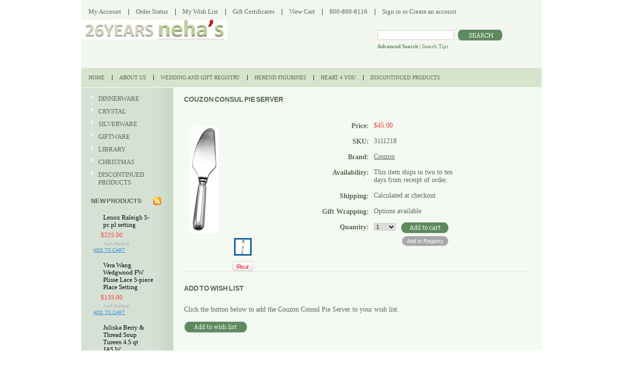

--- FILE ---
content_type: text/html; charset=UTF-8
request_url: https://www.nehaschina.com/couzon-consul-pie-server/
body_size: 21179
content:
<!DOCTYPE html PUBLIC "-//W3C//DTD XHTML 1.0 Transitional//EN" "http://www.w3.org/TR/xhtml1/DTD/xhtml1-transitional.dtd">
<html xml:lang="en" lang="en" xmlns="http://www.w3.org/1999/xhtml" xmlns:og="http://opengraphprotocol.org/schema/">
<head>
    

    <title>Consul Flatware Couzon | Neha's China and Crystal</title>

    <meta http-equiv="Content-Type" content="text/html; charset=UTF-8" />
    <meta name="description" content="Couzon Consul Pie Server" />
    <meta name="keywords" content="" />
    <meta property="og:type" content="product" />
<meta property="og:title" content="Couzon Consul Pie Server" />
<meta property="og:description" content="Couzon Consul Pie Server" />
<meta property="og:image" content="https://cdn1.bigcommerce.com/server4800/fa41d/products/3567/images/4110/Couzon_Consul_Pie_Server__18905.1401049495.220.220.jpg?c=2" />
<meta property="og:site_name" content="Nehas China &amp; Crystal" />
<meta property="og:url" content="https://nehaschina.com/couzon-consul-pie-server/" />
<meta property="product:price:amount" content="45" />
<meta property="product:price:currency" content="USD" />
<meta property="og:availability" content="instock" />
<meta property="pinterest:richpins" content="enabled" />
    <link rel='canonical' href='https://nehaschina.com/couzon-consul-pie-server/' />
    
    <meta http-equiv="Content-Script-Type" content="text/javascript" />
    <meta http-equiv="Content-Style-Type" content="text/css" />
    
    <link rel="shortcut icon" href="https://cdn2.bigcommerce.com/server4800/fa41d/product_images/favicon.ico" />

    <!-- begin: js page tag -->
    <script language="javascript" type="text/javascript">//<![CDATA[
        (function(){
            // this happens before external dependencies (and dom ready) to reduce page flicker
            var node, i;
            for (i = window.document.childNodes.length; i--;) {
                node = window.document.childNodes[i];
                if (node.nodeName == 'HTML') {
                    node.className += ' javascript';
                }
            }
        })();
    //]]></script>
    <!-- end: js page tag -->

    <link href="https://cdn9.bigcommerce.com/r-50b4fa8997ce43839fb9457331bc39687cd8345a/themes/__master/Styles/styles.css" type="text/css" rel="stylesheet" /><link href="https://cdn1.bigcommerce.com/server4800/fa41d/templates/__custom/Styles/styles.css?t=1568687937" media="all" type="text/css" rel="stylesheet" />
<link href="https://cdn9.bigcommerce.com/r-1b9f3bacec3b268da01600ee0f848a85fc862884/themes/Mystore/Styles/iselector.css" media="all" type="text/css" rel="stylesheet" />
<link href="https://cdn9.bigcommerce.com/r-50b4fa8997ce43839fb9457331bc39687cd8345a/themes/__master/Styles/flexslider.css" media="all" type="text/css" rel="stylesheet" />
<link href="https://cdn1.bigcommerce.com/server4800/fa41d/templates/__custom/Styles/slide-show.css?t=1568687937" media="all" type="text/css" rel="stylesheet" />
<link href="https://cdn1.bigcommerce.com/server4800/fa41d/templates/__custom/Styles/styles-slide-show.css?t=1568687937" media="all" type="text/css" rel="stylesheet" />
<link href="https://cdn9.bigcommerce.com/r-50b4fa8997ce43839fb9457331bc39687cd8345a/themes/__master/Styles/social.css" media="all" type="text/css" rel="stylesheet" />
<link href="https://cdn1.bigcommerce.com/server4800/fa41d/templates/__custom/Styles/green.css?t=1568687937" media="all" type="text/css" rel="stylesheet" />
<!--[if IE]><link href="https://cdn9.bigcommerce.com/r-1b9f3bacec3b268da01600ee0f848a85fc862884/themes/Mystore/Styles/ie.css" media="all" type="text/css" rel="stylesheet" /><![endif]-->
<link href="https://cdn9.bigcommerce.com/r-8aad5f624241bf0bfd9e4b02f99944e01159441b/javascript/jquery/plugins/imodal/imodal.css" type="text/css" rel="stylesheet" /><link href="https://cdn9.bigcommerce.com/r-8aad5f624241bf0bfd9e4b02f99944e01159441b/javascript/jquery/plugins/jqzoom/css/jquery.jqzoom.css" type="text/css" rel="stylesheet" /><link href="https://cdn9.bigcommerce.com/r-8aad5f624241bf0bfd9e4b02f99944e01159441b/javascript/superfish/css/store.css" type="text/css" rel="stylesheet" /><link type="text/css" rel="preload" as="style" href="https://cdn9.bigcommerce.com/r-50b4fa8997ce43839fb9457331bc39687cd8345a/themes/__master/Styles/braintree.css" onload="this.rel='stylesheet'" />

    <!-- Tell the browsers about our RSS feeds -->
    <link rel="alternate" type="application/rss+xml" title="Latest News (RSS 2.0)" href="https://www.nehaschina.com/rss.php?action=newblogs&amp;type=rss" />
<link rel="alternate" type="application/atom+xml" title="Latest News (Atom 0.3)" href="https://www.nehaschina.com/rss.php?action=newblogs&amp;type=atom" />
<link rel="alternate" type="application/rss+xml" title="New Products (RSS 2.0)" href="https://www.nehaschina.com/rss.php?type=rss" />
<link rel="alternate" type="application/atom+xml" title="New Products (Atom 0.3)" href="https://www.nehaschina.com/rss.php?type=atom" />
<link rel="alternate" type="application/rss+xml" title="Popular Products (RSS 2.0)" href="https://www.nehaschina.com/rss.php?action=popularproducts&amp;type=rss" />
<link rel="alternate" type="application/atom+xml" title="Popular Products (Atom 0.3)" href="https://www.nehaschina.com/rss.php?action=popularproducts&amp;type=atom" />


    <!-- Include visitor tracking code (if any) -->
    <!-- Start Tracking Code for analytics_googleanalytics -->

<meta name="p:domain_verify" content="c1b433d5de7a110123bc3081af6978de"/>
<meta name="msvalidate.01" content="75B8BDFA0ACEAE5CC576C1FA60D421D6" />
<script type="text/javascript">

  var _gaq = _gaq || [];
  _gaq.push(['_setAccount', 'UA-35672130-1']);
  _gaq.push(['_trackPageview']);

  (function() {
    var ga = document.createElement('script'); ga.type = 'text/javascript'; ga.async = true;
    ga.src = ('https:' == document.location.protocol ? 'https://ssl' : 'http://www') + '.google-analytics.com/ga.js';
    var s = document.getElementsByTagName('script')[0]; s.parentNode.insertBefore(ga, s);
  })();

</script>

<!-- End Tracking Code for analytics_googleanalytics -->



    

    

    <script type="text/javascript" src="https://cdn9.bigcommerce.com/r-8aad5f624241bf0bfd9e4b02f99944e01159441b/javascript/jquery/1.7.2/jquery.min.js"></script>
    <script type="text/javascript" src="https://cdn10.bigcommerce.com/r-8aad5f624241bf0bfd9e4b02f99944e01159441b/javascript/menudrop.js?"></script>
    <script type="text/javascript" src="https://cdn10.bigcommerce.com/r-8aad5f624241bf0bfd9e4b02f99944e01159441b/javascript/common.js?"></script>
    <script type="text/javascript" src="https://cdn10.bigcommerce.com/r-8aad5f624241bf0bfd9e4b02f99944e01159441b/javascript/iselector.js?"></script>

    <script type="text/javascript">
    //<![CDATA[
    config.ShopPath = 'https://www.nehaschina.com';
    config.AppPath = '';
    config.FastCart = 0;
    var ThumbImageWidth = 120;
    var ThumbImageHeight = 120;
    //]]>
    </script>
    
<script type="text/javascript" src="https://cdn9.bigcommerce.com/r-8aad5f624241bf0bfd9e4b02f99944e01159441b/javascript/jquery/plugins/imodal/imodal.js"></script><script type="text/javascript">
(function () {
    var xmlHttp = new XMLHttpRequest();

    xmlHttp.open('POST', 'https://bes.gcp.data.bigcommerce.com/nobot');
    xmlHttp.setRequestHeader('Content-Type', 'application/json');
    xmlHttp.send('{"store_id":"245316","timezone_offset":"-5","timestamp":"2026-01-23T22:46:59.80901800Z","visit_id":"59fe35f5-8086-449d-a133-37f72f03f8f9","channel_id":1}');
})();
</script>
<script src="https://www.google.com/recaptcha/api.js" async defer></script>
<script type="text/javascript" src="https://checkout-sdk.bigcommerce.com/v1/loader.js" defer></script>
<script type="text/javascript">
var BCData = {};
</script>

    <script type="text/javascript" src="https://cdn9.bigcommerce.com/r-8aad5f624241bf0bfd9e4b02f99944e01159441b/javascript/quicksearch.js"></script>
    
  
    
    <!-- Added by Lexity. DO NOT REMOVE/EDIT -->
<meta name="google-site-verification" content="pesmX6xnT0C8bpu8sQ9sI0eZ4EQYvsfAvsEPy9EpOxU"/>
<script type="text/javascript">
(function(d, w) {
  var x = d.getElementsByTagName('SCRIPT')[0];
  var g = d.createElement('SCRIPT');
  g.type = 'text/javascript';
  g.async = true;
  g.src = ('https:' == d.location.protocol ? 'https://ssl' : 'http://www') + '.google-analytics.com/ga.js';
  x.parentNode.insertBefore(g, x);
  var f = function () {
    var s = d.createElement('SCRIPT');
    s.type = 'text/javascript';
    s.async = true;
    s.src = "//np.lexity.com/80fb52ce";
    x.parentNode.insertBefore(s, x);
  };
  w.attachEvent ? w.attachEvent('onload', f) : w.addEventListener('load', f, false);
}(document, window));
</script>
<!-- End of addition by Lexity. DO NOT REMOVE/EDIT -->

</head>

<body>
    <script type="text/javascript" src="/javascript/jquery/plugins/validate/jquery.validate.js?"></script>
    <script type="text/javascript" src="/javascript/product.functions.js?"></script>
    <script type="text/javascript" src="/javascript/product.js?"></script>
    <div id="Container">
            <div id="AjaxLoading"><img src="https://cdn10.bigcommerce.com/r-1b9f3bacec3b268da01600ee0f848a85fc862884/themes/Mystore/images/ajax-loader.gif" alt="" />&nbsp; Loading... Please wait...</div>
        

                
        
        <div id="TopMenu">
            <ul style="display:">
                <li style="" class="HeaderLiveChat">
                    
                </li>
                <li style="display:" class="First"><a href="https://www.nehaschina.com/account.php">My Account</a></li>
                <li style="display:"><a href="https://www.nehaschina.com/orderstatus.php">Order Status</a></li>
                <li style="display:"><a href="https://www.nehaschina.com/wishlist.php">My Wish List</a></li>
                <li><a href="https://www.nehaschina.com/giftcertificates.php">Gift Certificates</a></li>
                <li style="display:" class="CartLink"><a href="https://www.nehaschina.com/cart.php">View Cart <span></span></a></li>
                <li><a href="">800-869-8116</a></li>
                <li style="display:">
                    <div>
                        <a href='https://www.nehaschina.com/login.php' onclick=''>Sign in</a> or <a href='https://www.nehaschina.com/login.php?action=create_account' onclick=''>Create an account</a>
                    </div>
                </li>
                
            </ul>
            <br class="Clear" />
        </div>
        <div id="Outer">
            <div id="Header">
                <div id="Logo">
                    <a href="https://www.nehaschina.com/"><img src="/product_images/Logo_thumb.JPG" border="0" id="LogoImage" alt="Nehas China &amp; Crystal" /></a>

                </div>
                			<div id="SearchForm">
				<form action="https://www.nehaschina.com/search.php" method="get" onsubmit="return check_small_search_form()">
					<label for="search_query">Search</label>
					<input type="text" name="search_query" id="search_query" class="Textbox" value="" />
					<input type="image" src="https://cdn10.bigcommerce.com/r-1b9f3bacec3b268da01600ee0f848a85fc862884/themes/Mystore/images/green/Search.gif" class="Button" />
				</form>
				<p>
					<a href="https://www.nehaschina.com/search.php?mode=advanced"><strong>Advanced Search</strong></a> |
					<a href="https://www.nehaschina.com/search.php?action=Tips">Search Tips</a>
				</p>
			</div>

			<script type="text/javascript">
				var QuickSearchAlignment = 'left';
				var QuickSearchWidth = '232px';
				lang.EmptySmallSearch = "You forgot to enter some search keywords.";
			</script>

                <br class="Clear" />
            </div>

        <div id="container" style="width:850px">

             <!---"Vera Wang $99 Sale" addition to Header panel---
            <div
              style="background-color:white;font-family:helvetica;color:red;font-size:20px;width:300px;padding:0px;border:1px solid white;margin-bottom:0px;margin:0px;float:left;"><b>VERA WANG $99 SALE</B>
<BR>
                  <a href="http://www.nehaschina.com/royal-copenhagen-1/"style="background-color:white;font-family:helvetica;color:red;font-size:15px;margin-left:0px;text-align:center;"><b>ALL PATTERNS
                      <BR>Sale Ends 09/30/2017</b></a>  
          </div>

            <!---End of "Vera Wang $99 Sale"addition--->
            
  <!---"Royal Copenhagen 20% Off" addition to Header panel---
            <div
              style="background-color:white;font-family:helvetica;color:red;font-size:20px;width:300px;padding:0px;border:1px solid white;margin-bottom:0px;margin:0px;float:left;"><b>ROYAL COPENHAGEN SALE</B>
<BR>
                  <a href="http://www.nehaschina.com/royal-copenhagen-1/"style="background-color:white;font-family:helvetica;color:red;font-size:15px;margin-left:0px;text-align:center;"><b>20% OFF 
<BR>ALL PATTERNS
            <BR>Coupon Code: RC20
                      <BR>Sale Ends 12/02.2019</b></a>  
          </div>
            <!---End of "Royal Copenhagen 20% Off"addition--->

<!---"Waterford Stemware 20% Off" addition to Header panel---
            <div
              style="background-color:white;font-family:helvetica;color:red;font-size:20px;width:300px;padding:0px;border:1px solid white;margin-bottom:0px;margin:0px;float:left;"><b>WATERFORD STEMWARE</B>
<BR>
                  <a href="http://www.nehaschina.com/CRYSTAL/Waterford/"style="background-color:white;font-family:helvetica;color:red;font-size:15px;margin-left:0px;text-align:center;"><b>20% OFF 
<BR>ALL PATTERNS
            <BR>Coupon Code: WF20
                      <BR>Sale Ends 12/02.2019</b></a>  
          </div>
            <!---End of "Waterford Stemware 20% Off"addition--->

            <!---"Woodland 30% off" addition to Header panel---
            <div
              style="background-color:white;font-family:helvetica;color:red;font-size:12px;width:120px;padding:0px;border:1px solid white;margin-bottom:0px;margin:0px;float:left;">Woodland by Spode
<BR>
                <a href="http://www.nehaschina.com/woodland/"style="background-color:white;font-family:helvetica;color:red;font-size:15px;margin-left:25px;"><b>30% OFF</b></a>  
<BR>
           </div>
  ---End of "Woodland 30% off"addition--->

 <!---Addition to original Header panel---
            <div style="background-color:white;font-family:helvatica;color:red;font-size:12px;width:200px;padding:0px;border:1px solid

white;margin-bottom:0px;margin:0px;float:left;">Lenox 5-Piece Place Setting
<BR>
                <a href="http://www.nehaschina.com/lenox-buy-one-get-one-free/"style="background-color:white;font-

family:helvetica;color:red;font-size:15px;margin-left:0px;"><b>BUY-ONE-GET-ONE-FREE</b></a>
<BR>
                ----SELECT PATTERNS!----
<BR>
                |SALE ENDS: 11/28/2013|</div>            
            
 <!---"Woodland 50% off" addition to Header panel---
            <div
              style="background-color:white;font-family:helvetica;color:red;font-size:12px;width:120px;padding:0px;border:1px solid white;margin-bottom:0px;margin:0px;float:left;">Woodland by Spode
<BR>
                <a href="http://www.nehaschina.com/woodland/"style="background-color:white;font-family:helvetica;color:red;font-size:15px;margin-left:25px;"><b>50% OFF</b></a>  
           </div>
  <!---End of "Woodland 50% off"addition--->
<!---"Today's Online Special Extra 20% Off Sale 12/01/2016" addition to Header panel---
            <div
            style="background-color:white;font-family:helvetica;color:red;font-size:20px;width:600px;padding:0px;border:1px solid white;margin-bottom:0px;margin:0px;float:left;"><b>TODAY'S ONLINE SPECIAL</b>
<BR>
                  <a href="http://www.nehaschina.com//"style="background-color:white;font-family:helvetica;color:red;font-size:20px;margin-left:0px;text-align:center;"><b>Extra 20% OFF Versace Patterns
                      <BR>Coupon Code: VersaceSale</b></a>
          </div>
            <!---End of "Today's Online Special Extra 20% Off Sale 12/01/2016"addition--->
<!---"Today's Online Special Extra 20% Off Sale 12/01/2016" addition to Header panel---
            <div
            style="background-color:white;font-family:helvetica;color:red;font-size:20px;width:600px;padding:0px;border:1px solid white;margin-bottom:0px;margin:0px;float:left;"><b>TODAY'S ONLINE SPECIAL</b>
<BR>
                  <a href="http://www.nehaschina.com/arte-italica/"style="background-color:white;font-family:helvetica;color:red;font-size:20px;margin-left:0px;text-align:center;"><b>Extra 20% OFF Arte Italica Patterns
                      <BR>Coupon Code: ArteItalicaSale</b></a>
          </div>
            <!---End of "Today's Online Special Extra 20% Off Sale 12/01/2016"addition--->

<!---"Today's Online Special Extra 20% Off Sale Bernardaud 12/25/2016" addition to Header panel---
            <div
            style="background-color:white;font-family:helvetica;color:red;font-size:20px;width:600px;padding:0px;border:1px solid white;margin-bottom:0px;margin:0px;float:left;"><b>TODAY'S ONLINE SPECIAL</b>
<BR>
                  <a href="http://www.nehaschina.com/bernardaud/"style="background-color:white;font-family:helvetica;color:red;font-size:20px;margin-left:0px;text-align:center;"><b>Extra 20% OFF Bernardaud China Patterns
                      <BR>Savings Automatically Calculated</b></a>
          </div>
            <!---End of "Today's Online Special Extra 20% Off Sale BERNARDAUD China 12/28/2016"addition--->
            
<!---"Today's Online Special Extra upto 20% Off Sale Casa Fina 12/29/2016" addition to Header panel---
            <div
            style="background-color:white;font-family:helvetica;color:red;font-size:20px;width:600px;padding:0px;border:1px solid white;margin-bottom:0px;margin:0px;float:left;"><b>TODAY'S ONLINE SPECIAL</b>
<BR>
                  <a href="http://www.nehaschina.com/casa-fina/"style="background-color:white;font-family:helvetica;color:red;font-size:20px;margin-left:0px;text-align:center;"><b>Extra upto 20% OFF Casa Fina Patterns
                      <BR> 10% off on $50; 15% off on $100; 20% off on $200
                      <BR>Savings Automatically Calculated</b></a>
          </div>
            <!---End of "Today's Online Special Extra 20% Off Sale Casa Fina 12/29/2016"addition--->
            
<!---"Today's Online Special Extra 20% Off Sale Gien Ceramics 12/06/2016" addition to Header panel---
            <div
            style="background-color:white;font-family:helvetica;color:red;font-size:20px;width:600px;padding:0px;border:1px solid white;margin-bottom:0px;margin:0px;float:left;"><b>TODAY'S ONLINE SPECIAL</b>
<BR>
                  <a href="http://www.nehaschina.com/gien/"style="background-color:white;font-family:helvetica;color:red;font-size:20px;margin-left:0px;text-align:center;"><b>Extra 20% OFF Gien Patterns
                      <BR>Savings Automatically Calculated</b></a>
          </div>
            <!---End of "Today's Online Special Extra 20% Off Sale Gien Ceramics 12/06/2016"addition--->             
           
<!---"Today's Online Special Extra 20% Off Sale Jars Ceramics 12/06/2016" addition to Header panel---            <div
            style="background-color:white;font-family:helvetica;color:red;font-size:20px;width:600px;padding:0px;border:1px solid white;margin-bottom:0px;margin:0px;float:left;"><b>TODAY'S ONLINE SPECIAL</b>
<BR>
                  <a href="http://www.nehaschina.com/jars-ceramics/"style="background-color:white;font-family:helvetica;color:red;font-size:20px;margin-left:0px;text-align:center;"><b>Extra 20% OFF Jars Ceramics Patterns
                      <BR>Savings Automatically Calculated</b></a>
          </div>
            <!---End of "Today's Online Special Extra 20% Off Sale Jars Ceramics 12/06/2016"addition--->
            
<!---"Today's Online Special Extra 20% Off Sale Kate Spade 12/12/2016" addition to Header panel---
            <div
            style="background-color:white;font-family:helvetica;color:red;font-size:20px;width:600px;padding:0px;border:1px solid white;margin-bottom:0px;margin:0px;float:left;"><b>TODAY'S ONLINE SPECIAL</b>
<BR>
                  <a href="http://www.nehaschina.com/kate-spade-1/"style="background-color:white;font-family:helvetica;color:red;font-size:20px;margin-left:0px;text-align:center;"><b>Extra 20% OFF Kate Spade Patterns
                      <BR>Savings Automatically Calculated</b></a>
          </div>
            <!---End of "Today's Online Special Extra 20% Off Sale Kate Spade 12/12/2016"addition--->
            
<!---"Today's Online Special Extra 20% Off Sale Lenox 01/30/2017" addition to Header panel---
            <div
            style="background-color:white;font-family:helvetica;color:red;font-size:20px;width:600px;padding:0px;border:1px solid white;margin-bottom:0px;margin:0px;float:left;"><b>TODAY'S ONLINE SPECIAL</b>
<BR>
                  <a href="http://www.nehaschina.com/lenox/"style="background-color:white;font-family:helvetica;color:red;font-size:20px;margin-left:0px;text-align:center;"><b>Extra 20% OFF Lenox Patterns
                      <BR>Savings Automatically Calculated</b></a>
          </div>
            <!---End of "Today's Online Special Extra 20% Off Sale Lenox 01/30/2017"addition--->

<!---"Today's Online Special Extra 20% Off Sale Wedgwood China Open Stock 12/18/2016" addition to Header panel---
            <div
            style="background-color:white;font-family:helvetica;color:red;font-size:20px;width:600px;padding:0px;border:1px solid white;margin-bottom:0px;margin:0px;float:left;"><b>TODAY'S ONLINE SPECIAL</b>
<BR>
                  <a href="http://www.nehaschina.com/wedgwood/"style="background-color:white;font-family:helvetica;color:red;font-size:20px;margin-left:0px;text-align:center;"><b>Extra 20% OFF Open Stock Wedgwood China Patterns
                      <BR>Savings Automatically Calculated</b></a>
          </div>
            <!---End of "Today's Online Special Extra 20% Off Sale Wedgwood China Open Stock 12/18/2016"addition--->
            
<!---"Today's Online Special Extra 20% Off Sale Vera Wang 12/20/2016" addition to Header panel---
            <div
            style="background-color:white;font-family:helvetica;color:red;font-size:20px;width:600px;padding:0px;border:1px solid white;margin-bottom:0px;margin:0px;float:left;"><b>TODAY'S ONLINE SPECIAL</b>
<BR>
                  <a href="http://www.nehaschina.com/vera-wang/"style="background-color:white;font-family:helvetica;color:red;font-size:20px;margin-left:0px;text-align:center;"><b>Extra 20% OFF Open Vera Wang China Patterns
                      <BR>Savings Automatically Calculated</b></a>
          </div>
            <!---End of "Today's Online Special Extra 20% Off Sale Vera Wang 12/20/2016"addition--->
            
<!---"Today's Online Special Extra 20% Off Sale Waterford China 12/21/2016" addition to Header panel---
            <div
            style="background-color:white;font-family:helvetica;color:red;font-size:20px;width:600px;padding:0px;border:1px solid white;margin-bottom:0px;margin:0px;float:left;"><b>TODAY'S ONLINE SPECIAL</b>
<BR>
                  <a href="http://www.nehaschina.com/waterford-china/"style="background-color:white;font-family:helvetica;color:red;font-size:20px;margin-left:0px;text-align:center;"><b>Extra 20% OFF Waterford China Patterns
                      <BR>Savings Automatically Calculated</b></a>
          </div>
            <!---End of "Today's Online Special Extra 20% Off Sale Waterford China 12/21/2016"addition--->
            
 <!---"Black Friday 2016 Additional 20% Off Sale" addition to Header panel---
            <div
            style="background-color:white;font-family:helvetica;color:red;font-size:20px;width:600px;padding:0px;border:1px solid white;margin-bottom:0px;margin:0px;float:left;"><b>BLACK FRIDAY SPECIAL</b>
<BR>
                  <a href="http://www.nehaschina.com//"style="background-color:white;font-family:helvetica;color:red;font-size:20px;margin-left:0px;text-align:center;"><b>Additional 20% OFF Sale Price
                      <BR>Sale Ends 11/27/2016</b></a>
          </div>
            <!---End of "Black Friday 2016 Additional 20% Off Sale"addition--->

 <!---"Black Friday 2016 Sterling Silver Flatware Sale" addition to Header panel---
            <div
            style="background-color:white;font-family:helvetica;color:red;font-size:20px;width:600px;padding:0px;border:1px solid white;margin-bottom:0px;margin:0px;float:left;"><b>STERLING SILVER FLATWARE</b>
<BR>
                  <a href="http://www.nehaschina.com/sterling-flatware/"style="background-color:white;font-family:helvetica;color:red;font-size:20px;margin-left:0px;text-align:center;"><b>Additional 20% OFF Sale Price
                      <BR>Sale Ends 12/05/2014</b></a>
          </div>
            <!---End of "Black Friday 2014 Sterling Silver Flatware"addition--->            
<!---"Sterling Silver Flatware" addition to Header panel---
            <div
              style="background-color:white;font-family:helvetica;color:red;font-size:12px;width:160px;padding:0px;border:1px solid white;margin-bottom:0px;margin:0px;float:left;">Sterling Silver Flatware
<BR>
                  <a href="http://www.nehaschina.com/sterling-flatware/"style="background-color:white;font-family:helvetica;color:red;font-size:15px;margin-left:0px;text-align:center;"><b>Additional 20% OFF Sale Price
                      <BR>Sale Ends 12/20/2013</b></a>  
          </div>
            <!---End of "Sterling Silver Flatware"addition--->

<!---"Partners Card 2013" addition to Header panel---
            <div
              style="background-color:white;font-family:helvetica;color:red;font-size:12px;width:160px;padding:0px;border:1px solid white;margin-bottom:0px;margin:0px;margin-left:0px;float:left;">Partners Card 2013
<BR>
                  <a href="http://www.nehaschina.com/partners-card-2013/" style="background-color:white;font-family:helvetica;color:red;font-size:15px;margin-left:0px;text-align:center;"><b>20% OFF for Ten Days
                      <BR>Oct., 25 - Nov., 3, 2013</b></a>  
           </div>

<!---End of "Partners Card 2013"addition--->
            
            
<!--- "Week of Waterford" 2016 Addition to original Header panel---

</div>
  
            <p style="background-color:white;font-family:helvatica;color:red;font-size:20px;text-align:left"><b>Week of WATERFORD
                All Stemware 25% OFF  
                <br>
                Sale Ends March 27, 2016
                <br>
                Coupon Code: waterford2016</B></p>
</div>

 <!---End of addition--->    
            
            
  <!--- "Week of Waterford" 2015 Addition to original Header panel---
            <p style="background-color:white;font-family:helvatica;color:red;font-size:20px;text-align:left"><b>Week of WATERFORD March 17th - March 29th: All Stemware 25% OFF</B></p>
</div>
            
  <!---End of addition--->
            
  <!---Addition to original Header panel---
            <div style="background-color:white;font-family:helvatica;color:red;font-size:12px;width:200px;padding:0px;border:1px solid 

white;margin-bottom:0px;margin:0px;float:left;">Lenox 5-Piece Place Setting
<BR>
                <a href="http://www.nehaschina.com/lenox-buy-one-get-one-free/"style="background-color:white;font-

family:helvetica;color:red;font-size:15px;margin-left:0px;"><b>BUY-ONE-GET-ONE-FREE</b></a>
<BR>
                ----SELECT PATTERNS!----
<BR>
                |SALE ENDS: 11/28/2013|</div>
            
  <!---End of addition---
    <p style="background-color:white;font-family:helvatica;color:red;font-size:20px;text-align:right"><b>FREE SHIPPING with $99 purchase</B></p>                   

            <!---End of addition--->

       	<div id="Menu">
		<ul>
			<li class="First "><a href="https://www.nehaschina.com/"><span>Home</span></a></li>
				<li class=" ">
		<a href="https://nehaschina.com/about-us/"><span>About Us</span></a>
		
	</li>	<li class="HasSubMenu ">
		<a href="https://nehaschinaandcrystal.bridgecatalog.com/registry.cfm"><span>Wedding and Gift Registry</span></a>
		<ul>
	
</ul>
	</li>	<li class="HasSubMenu ">
		<a href="https://nehaschina.com/herend-figurines/"><span>Herend Figurines</span></a>
		<ul>
	<li><a href="/boxes/">Boxes</a></li><li><a href="/children/">Children</a></li><li><a href="/coasters">Coasters</a></li><li><a href="/bears/">Bears</a></li><li><a href="/birds/">Birds</a></li><li><a href="/Bugs-and-Friends/">Bugs and Friends</a></li><li><a href="/Bunnies/">Bunnies</a></li><li><a href="/Cats/">Cats</a></li><li><a href="/cowboy-boot/">Cowboy Boot</a></li><li><a href="/Cows/">Cows</a></li><li><a href="/Crabs-and-Lobsters/">Crabs and Lobsters</a></li><li><a href="/cross/">Cross</a></li><li><a href="/decorative-dishes-and-plates/">Decorative Dishes and Plates</a></li><li><a href="/dogs/">Dogs</a></li><li><a href="/ducks/">Ducks</a></li><li><a href="/Elephants/">Elephants</a></li><li><a href="https://nehaschina.com/fish-duym/">Fish</a></li><li><a href="/Frogs/">Frogs</a></li><li><a href="/miniature-eggs/">Miniature Eggs</a></li><li><a href="/pigs/">Pigs</a></li><li><a href="https://nehaschina.com/place-card-holders-1/">Place Card Holders</a></li><li><a href="https://nehaschina.com/ring-holders-1/">Ring Holders</a></li><li><a href="https://nehaschina.com/vases-1/">Vases</a></li><li><a href="/turtles/">Turtles</a></li><li><a href="/Waterfowl/">Waterfowl</a></li>
</ul>
	</li>	<li class="HasSubMenu ">
		<a href="https://nehaschina.com/heart-4-you/"><span>Heart 4 You</span></a>
		<ul>
	<li><a href="https://www.nehaschina.com/heart-for-you/">Heart</a></li>
</ul>
	</li>	<li class="HasSubMenu ">
		<a href="https://nehaschina.com/discontinued-products-1/"><span>Discontinued Products</span></a>
		<ul>
	<li><a href="https://www.nehaschina.com/discontinued-products-1/">Versace Last Chance</a></li><li><a href="https://www.nehaschina.com/discontinued-products-1/">Discontinued</a></li>
</ul>
	</li>
		</ul>
	</div>


       


    <div id="Wrapper">
        
        <div class="Left" id="LayoutColumn1">
                            <div class="Block CategoryList Moveable Panel" id="SideCategoryList">
                   <!-- <h2>CATAGORY</h2>-->
                    <div class="BlockContent">
                        <div class="SideCategoryListFlyout">
                            <ul class="sf-menu sf-vertical">
<li><a href="https://www.nehaschina.com/china/">DINNERWARE</a><ul>
<li><a href="https://www.nehaschina.com/anna-weatherly/">Anna Weatherly</a><ul>
<li><a href="https://www.nehaschina.com/mint-green/">Mint Green</a></li>
<li><a href="https://www.nehaschina.com/white-tulip/">White Tulip</a></li>

</ul>
</li>
<li><a href="https://www.nehaschina.com/arte-italica/">Arte Italica</a><ul>
<li><a href="https://www.nehaschina.com/amorini/">Amorini</a></li>
<li><a href="https://www.nehaschina.com/bella-natale-1/">Bella Natale</a></li>
<li><a href="https://www.nehaschina.com/medici-festivo-1/">Medici Festivo</a></li>
<li><a href="https://www.nehaschina.com/merletto-white/">Merletto White</a></li>
<li><a href="https://www.nehaschina.com/giulietta-blue/">Giulietta Blue</a></li>
<li><a href="https://www.nehaschina.com/graffiata-grey/">Graffiata Grey</a></li>
<li><a href="https://www.nehaschina.com/graffiata-white/">Graffiata White</a></li>
<li><a href="https://www.nehaschina.com/pewter-collection/">Pewter Collection</a></li>
<li><a href="https://www.nehaschina.com/sofia-stemware/">Sofia Stemware</a></li>
<li><a href="https://www.nehaschina.com/pewter-flatware/">Pewter Flatware</a></li>
<li><a href="https://www.nehaschina.com/tesoro/">Tesoro</a></li>
<li><a href="https://www.nehaschina.com/verona-stemware-pewter/">Verona Stemware Pewter</a></li>
<li><a href="https://www.nehaschina.com/voltera-platinum/">Voltera Platinum</a></li>
<li><a href="https://www.nehaschina.com/giulietta/">Giulietta</a></li>
<li><a href="https://www.nehaschina.com/bella-bianca/">Bella Bianca </a></li>
<li><a href="https://www.nehaschina.com/burano/">Burano</a></li>
<li><a href="https://www.nehaschina.com/chianti/">Chianti</a></li>
<li><a href="https://www.nehaschina.com/finezza-blue/">Finezza Blue</a></li>
<li><a href="https://www.nehaschina.com/finezza-cream/">Finezza Cream</a></li>
<li><a href="https://www.nehaschina.com/medici/">Medici</a></li>
<li><a href="https://www.nehaschina.com/merletto-antique/">Merletto Antique</a></li>
<li><a href="https://www.nehaschina.com/merletto-aqua/">Merletto Aqua</a></li>
<li><a href="https://www.nehaschina.com/natale/">Natale</a></li>
<li><a href="https://www.nehaschina.com/scavo/">Scavo</a></li>
<li><a href="https://www.nehaschina.com/splendore/">Splendore</a></li>
<li><a href="https://www.nehaschina.com/tuscan/">Tuscan</a></li>

</ul>
</li>
<li><a href="https://www.nehaschina.com/nikko/">Nikko</a></li>
<li><a href="https://www.nehaschina.com/bernardaud/">Bernardaud</a><ul>
<li><a href="https://www.nehaschina.com/athena-gold/">Athena Gold</a></li>
<li><a href="https://www.nehaschina.com/divine/">Divine</a></li>
<li><a href="https://www.nehaschina.com/dune/">Dune</a></li>
<li><a href="https://www.nehaschina.com/elysee/">Elysee</a></li>
<li><a href="https://www.nehaschina.com/jardin-indien/">Jardin Indien</a></li>
<li><a href="https://www.nehaschina.com/noel/">Noel</a></li>
<li><a href="https://www.nehaschina.com/prunus/">Prunus</a></li>
<li><a href="https://www.nehaschina.com/palmyre/">Palmyre</a></li>
<li><a href="https://www.nehaschina.com/athena-navy/">Athena Navy</a></li>
<li><a href="https://www.nehaschina.com/capucine/">Capucine</a></li>
<li><a href="https://www.nehaschina.com/athena-platinum/">Athena Platinum</a></li>
<li><a href="https://www.nehaschina.com/constance-green/">Constance Green</a></li>
<li><a href="https://www.nehaschina.com/cristal/">Cristal</a></li>
<li><a href="https://www.nehaschina.com/marc-chagall-hadassah-windows-collection/">Marc Chagall Hadassah Windows Collection</a></li>
<li><a href="https://www.nehaschina.com/marc-chagall-collection/">Marc Chagall Garnier Opera Collection</a></li>
<li><a href="https://www.nehaschina.com/organza/">Organza</a></li>
<li><a href="https://www.nehaschina.com/grenadiers/">Grenadiers</a></li>
<li><a href="https://www.nehaschina.com/louvre/">Louvre</a></li>

</ul>
</li>
<li><a href="https://www.nehaschina.com/casa-fina/">Casa Fina</a><ul>
<li><a href="https://www.nehaschina.com/forum/">Forum</a></li>
<li><a href="https://www.nehaschina.com/vintage-port/">Vintage Port</a></li>
<li><a href="https://www.nehaschina.com/sausalito/">Sausalito</a></li>
<li><a href="https://www.nehaschina.com/meridian/">Meridian</a></li>

</ul>
</li>
<li><a href="https://www.nehaschina.com/gien-1/">Gien</a><ul>
<li><a href="https://www.nehaschina.com/filet-bleu/">Filet Bleu</a></li>
<li><a href="https://www.nehaschina.com/filet-taupe/">Filet Taupe</a></li>
<li><a href="https://www.nehaschina.com/toscana/">Toscana</a></li>
<li><a href="https://www.nehaschina.com/filets-noel-1/">Filets Noel</a></li>
<li><a href="https://www.nehaschina.com/sologne/">Sologne</a></li>
<li><a href="https://www.nehaschina.com/rambouillet/">Rambouillet</a></li>

</ul>
</li>
<li><a href="https://www.nehaschina.com/jars-ceramics/">Jars Ceramics</a><ul>
<li><a href="https://www.nehaschina.com/eggplant/">Eggplant</a></li>
<li><a href="https://www.nehaschina.com/tourron-avavcado/">Tourron Avacado</a></li>
<li><a href="https://www.nehaschina.com/tourron-cherry/">Tourron Cherry</a></li>
<li><a href="https://www.nehaschina.com/tourron-eggplant-white/">Tourron Eggplant &amp; White</a></li>
<li><a href="https://www.nehaschina.com/tourron-quartz/">Tourron Quartz</a></li>
<li><a href="https://www.nehaschina.com/tourron-jade/">Tourron Jade</a></li>
<li><a href="https://www.nehaschina.com/tourron-orange/">Tourron Orange</a></li>
<li><a href="https://www.nehaschina.com/tourron-samoa/">Tourron Samoa</a></li>

</ul>
</li>
<li><a href="https://www.nehaschina.com/juliska/">Juliska</a><ul>
<li><a href="https://www.nehaschina.com/bamboo-natural/">Bamboo Natural</a></li>
<li><a href="https://www.nehaschina.com/berry-thread-chambray/">Berry &amp; Thread Chambray</a></li>
<li><a href="https://www.nehaschina.com/berry-thread-floral-sketch/">Berry &amp; Thread Floral Sketch</a></li>
<li><a href="https://www.nehaschina.com/emerson/">Emerson</a></li>
<li><a href="https://www.nehaschina.com/floretta/">Floretta</a></li>
<li><a href="https://www.nehaschina.com/puro-whitewash/">Puro Whitewash</a></li>
<li><a href="https://www.nehaschina.com/pewter-stoneware/">Pewter Stoneware</a></li>
<li><a href="https://www.nehaschina.com/sitio-stripe-indigo/">Sitio Stripe Indigo</a></li>
<li><a href="https://www.nehaschina.com/country-estate-ruby/">Country Estate Ruby</a></li>
<li><a href="https://www.nehaschina.com/wanderlust-iberian-journey/">Wanderlust Iberian Journey</a></li>
<li><a href="https://www.nehaschina.com/jardins-du-monde/">Jardins du Monde</a></li>
<li><a href="https://www.nehaschina.com/berry-thread/">Berry &amp; Thread</a></li>

</ul>
</li>
<li><a href="https://www.nehaschina.com/herend/">Herend</a><ul>
<li><a href="https://www.nehaschina.com/american-wildflowers/">American Wildflowers</a></li>
<li><a href="https://www.nehaschina.com/fall-2025/">Fall 2025</a></li>
<li><a href="https://www.nehaschina.com/foret-garland/">Foret Garland</a></li>
<li><a href="https://www.nehaschina.com/golden-elegance/">Golden Elegance</a></li>
<li><a href="https://www.nehaschina.com/queen-elizabeth-ii-collection/">Queen Elizabeth II Collection</a></li>
<li><a href="https://www.nehaschina.com/windsor-garden/">Windsor Garden</a></li>
<li><a href="https://www.nehaschina.com/winter-shimmer-noel/">Winter Shimmer Noel Christmas</a></li>
<li><a href="https://www.nehaschina.com/antique-iris/">Antique Iris</a></li>
<li><a href="https://www.nehaschina.com/aquatic-dessert/">Aquatic Dessert</a></li>
<li><a href="https://www.nehaschina.com/blue-garden/">Blue Garden</a></li>
<li><a href="https://www.nehaschina.com/blue-garland/">Blue Garland</a></li>
<li><a href="https://www.nehaschina.com/chanticleer/">Chanticleer</a></li>
<li><a href="https://www.nehaschina.com/chinese-bouquet-black/">Chinese Bouquet Black</a></li>
<li><a href="https://www.nehaschina.com/chinese-bouquet-black-sapphire/">Chinese Bouquet Black Sapphire</a></li>
<li><a href="https://www.nehaschina.com/chinese-bouquet-blue/">Chinese Bouquet Blue</a></li>
<li><a href="https://www.nehaschina.com/chinese-bouquet-garland-black/">Chinese Bouquet Garland Black</a></li>
<li><a href="https://www.nehaschina.com/chinese-bouquet-garland-black-sapphire/">Chinese Bouquet Garland Black Sapphire</a></li>
<li><a href="https://www.nehaschina.com/chinese-bouquet-garland-blue/">Chinese Bouquet Garland Blue</a></li>
<li><a href="https://www.nehaschina.com/chinese-bouquet-garland-green/">Chinese Bouquet Garland Green</a></li>
<li><a href="https://www.nehaschina.com/chinese-bouquet-garland-raspberry/">Chinese Bouquet Garland Raspberry</a></li>
<li><a href="https://www.nehaschina.com/chinese-bouquet-garland-rust/">Chinese Bouquet Garland Rust</a></li>
<li><a href="https://www.nehaschina.com/chinese-bouquet-green/">Chinese Bouquet Green</a></li>
<li><a href="https://www.nehaschina.com/chinese-bouquet-multicolor/">Chinese Bouquet Multicolor</a></li>
<li><a href="https://www.nehaschina.com/chinese-bouquet-raspberry/">Chinese Bouquet Raspberry</a></li>
<li><a href="https://www.nehaschina.com/chinese-bouquet-rust/">Chinese Bouquet Rust</a></li>
<li><a href="https://www.nehaschina.com/cornucopia-1/">Cornucopia</a></li>
<li><a href="https://www.nehaschina.com/dragonfly-dessert/">Dragonfly Dessert</a></li>
<li><a href="https://www.nehaschina.com/fish-scale-blue/">Fish Scale Blue</a></li>
<li><a href="https://www.nehaschina.com/fish-scale-brown/">Fish Scale Brown</a></li>
<li><a href="https://www.nehaschina.com/fish-scale-gold/">Fish Scale Gold</a></li>
<li><a href="https://www.nehaschina.com/fish-scale-gray/">Fish Scale Gray</a></li>
<li><a href="https://www.nehaschina.com/fish-scale-freen/">Fish Scale Green</a></li>
<li><a href="https://www.nehaschina.com/fish-scale-green-rothschild-bird/">Fish Scale Green Rothschild Bird</a></li>
<li><a href="https://www.nehaschina.com/fish-scale-light-blue/">Fish Scale Light Blue</a></li>
<li><a href="https://www.nehaschina.com/fish-scale-raspberry/">Fish Scale Raspberry</a></li>
<li><a href="https://www.nehaschina.com/foret-coffee/">Foret Coffee</a></li>
<li><a href="https://www.nehaschina.com/fish-scale-rust/">Fish Scale Rust</a></li>
<li><a href="https://www.nehaschina.com/fortuna-blue/">Fortuna Blue</a></li>
<li><a href="https://www.nehaschina.com/fruits-and-flowers/">Fruits and Flowers</a></li>
<li><a href="https://www.nehaschina.com/golden-edge/">Golden Edge</a></li>
<li><a href="https://www.nehaschina.com/golden-laurel/">Golden Laurel</a></li>
<li><a href="https://www.nehaschina.com/gwendolyn/">Gwendolyn</a></li>
<li><a href="https://www.nehaschina.com/indian-basket/">Indian Basket</a></li>
<li><a href="https://www.nehaschina.com/kimberley/">Kimberley</a></li>
<li><a href="https://www.nehaschina.com/lindsay/">Lindsay</a></li>
<li><a href="https://www.nehaschina.com/livia/">Livia</a></li>
<li><a href="https://www.nehaschina.com/market-garden/">Market Garden</a></li>
<li><a href="https://www.nehaschina.com/platinum-edge/">Platinum Edge</a></li>
<li><a href="https://www.nehaschina.com/princess-victoria-black/">Princess Victoria Black</a></li>
<li><a href="https://www.nehaschina.com/princess-victoria-blue/">Princess Victoria Blue</a></li>
<li><a href="https://www.nehaschina.com/princess-victoria-brown/">princess Victoria Brown</a></li>
<li><a href="https://www.nehaschina.com/princess-victoria-green/">Princess Victoria Green</a></li>
<li><a href="https://www.nehaschina.com/princess-victoria-light-blue/">Princess Victoria Light Blue</a></li>
<li><a href="https://www.nehaschina.com/princess-victoria-pink/">Princess Victoria Pink</a></li>
<li><a href="https://www.nehaschina.com/princess-victoria-rust/">Princess Victoria Rust</a></li>
<li><a href="https://www.nehaschina.com/princess-victoria-turquoise/">Princess Victoria Turquoise</a></li>
<li><a href="https://www.nehaschina.com/printemps/">Printemps</a></li>
<li><a href="https://www.nehaschina.com/printemps-with-blue-border/">Printemps with Blue Border</a></li>
<li><a href="https://www.nehaschina.com/queen-victoria/">Queen Victoria</a></li>
<li><a href="https://www.nehaschina.com/queen-victoria-blue-border/">Queen Victoria Blue Border</a></li>
<li><a href="https://www.nehaschina.com/queen-victoria-pink-border/">Queen Victoria Pink Border</a></li>
<li><a href="https://www.nehaschina.com/rachael/">Rachael</a></li>
<li><a href="https://www.nehaschina.com/rothschild-bird/">Rothschild Bird</a></li>
<li><a href="https://www.nehaschina.com/rothschild-bird-borders-blue/">Rothschild Bird Borders Blue</a></li>
<li><a href="https://www.nehaschina.com/rothschild-bird-borders-brown/">Rothschild Bird Borders Brown</a></li>
<li><a href="https://www.nehaschina.com/rothschild-bird-borders-green/">Rothschild Bird Borders Green</a></li>
<li><a href="https://www.nehaschina.com/rothschild-garden/">Rothschild Garden</a></li>
<li><a href="https://www.nehaschina.com/royal-garden/">Royal Garden</a></li>
<li><a href="https://www.nehaschina.com/silk-ribbon/">Silk Ribbon</a></li>
<li><a href="https://www.nehaschina.com/songbird-dessert/">Songbird Dessert</a></li>

</ul>
</li>
<li><a href="https://www.nehaschina.com/kate-spade-1/">Kate Spade New York</a><ul>
<li><a href="https://www.nehaschina.com/belle-boulevard/">Belle Boulevard</a></li>
<li><a href="https://www.nehaschina.com/cypress-point/">Cypress Point</a></li>
<li><a href="https://www.nehaschina.com/gardner-street/">Gardner Street Platinum</a></li>
<li><a href="https://www.nehaschina.com/june-lane/">June Lane</a></li>
<li><a href="https://www.nehaschina.com/larabee-road-platinum/">Larabee Road Platinum</a></li>
<li><a href="https://www.nehaschina.com/library-lane-platinum/">Library Lane Platinum</a></li>
<li><a href="https://www.nehaschina.com/mercer-drive/">Mercer Drive</a></li>
<li><a href="https://www.nehaschina.com/parker-place/">Parker Place</a></li>
<li><a href="https://www.nehaschina.com/union-street/">Union Street</a></li>

</ul>
</li>
<li><a href="https://www.nehaschina.com/lenox/">Lenox</a><ul>
<li><a href="https://www.nehaschina.com/autumn/">Autumn</a></li>
<li><a href="https://www.nehaschina.com/raleigh/">Raleigh</a></li>
<li><a href="https://www.nehaschina.com/butlers-pantry/">Butler&#039;s Pantry</a></li>
<li><a href="https://www.nehaschina.com/embassy/">Embassy</a></li>
<li><a href="https://www.nehaschina.com/eternal/">Eternal</a></li>
<li><a href="https://www.nehaschina.com/federal-platinum/">Federal Platinum</a></li>
<li><a href="https://www.nehaschina.com/hancock/">Hancock</a></li>
<li><a href="https://www.nehaschina.com/hancock-platinum/">Hancock Platinum</a></li>
<li><a href="https://www.nehaschina.com/hannah-platinum/">Hannah Platinum</a></li>
<li><a href="https://www.nehaschina.com/independence/">Independence</a></li>
<li><a href="https://www.nehaschina.com/lowell/">Lowell</a></li>
<li><a href="https://www.nehaschina.com/murray-hill/">Murray Hill</a></li>
<li><a href="https://www.nehaschina.com/opal-innocence/">Opal Innocence</a></li>
<li><a href="https://www.nehaschina.com/pearl-platinum/">Pearl Platinum</a></li>
<li><a href="https://www.nehaschina.com/pearl-innocence/">Pearl Innocence</a></li>
<li><a href="https://www.nehaschina.com/solitaire/">Solitaire</a></li>
<li><a href="https://www.nehaschina.com/tuxedo/">Tuxedo</a></li>
<li><a href="https://www.nehaschina.com/tuxedo-platinum/">Tuxedo Platinum</a></li>
<li><a href="https://www.nehaschina.com/venetian-lace/">Venetian Lace</a></li>
<li><a href="https://www.nehaschina.com/vintage-jewel/">Vintage Jewel</a></li>
<li><a href="https://www.nehaschina.com/westchester/">Westchester</a></li>
<li><a href="https://www.nehaschina.com/french-perle-white/">French Perle White</a></li>

</ul>
</li>
<li><a href="https://www.nehaschina.com/marchesa/">Marchesa</a><ul>
<li><a href="https://www.nehaschina.com/marchesa-shades-grey/">Marchesa Shades Grey</a></li>

</ul>
</li>
<li><a href="https://www.nehaschina.com/mottahedeh/">Mottahedeh</a><ul>
<li><a href="https://www.nehaschina.com/blue-canton/">Blue Canton</a></li>
<li><a href="https://www.nehaschina.com/chinoise-blue/">Chinoise Blue</a></li>
<li><a href="https://www.nehaschina.com/duke-of-glouster/">Duke of Glouster</a></li>
<li><a href="https://www.nehaschina.com/sacred-bird-and-butterfly/">Sacred Bird and Butterfly</a></li>
<li><a href="https://www.nehaschina.com/imperial-blue/">Imperial Blue</a></li>
<li><a href="https://www.nehaschina.com/tobacco-leaf/">Tobacco Leaf</a></li>

</ul>
</li>
<li><a href="https://www.nehaschina.com/pickard/">Pickard</a><ul>
<li><a href="https://www.nehaschina.com/winter-festival/">Winter Festival</a></li>
<li><a href="https://www.nehaschina.com/washington/">Washington</a></li>

</ul>
</li>
<li><a href="https://www.nehaschina.com/portmeirion/">Portmeirion</a><ul>
<li><a href="https://www.nehaschina.com/botanic-garden/">Botanic Garden</a></li>

</ul>
</li>
<li><a href="https://www.nehaschina.com/raynaud/">Raynaud</a><ul>
<li><a href="https://www.nehaschina.com/marie-antoinette/">Marie Antoinette</a></li>

</ul>
</li>
<li><a href="https://www.nehaschina.com/rosenthal/">Rosenthal</a><ul>
<li><a href="https://www.nehaschina.com/maria-white/">Maria White</a></li>

</ul>
</li>
<li><a href="https://www.nehaschina.com/royal-copenhagen-1/">Royal Copenhagen</a><ul>
<li><a href="https://www.nehaschina.com/black-fluted/">Black Fluted</a></li>
<li><a href="https://www.nehaschina.com/black-fluted-mega/">Black Fluted Mega</a></li>
<li><a href="https://www.nehaschina.com/blue-elements/">Blue Elements</a></li>
<li><a href="https://www.nehaschina.com/blue-fluted-full-lace/">Blue Fluted Full Lace</a></li>
<li><a href="https://www.nehaschina.com/blue-fluted-half-lace/">Blue Fluted Half Lace</a></li>
<li><a href="https://www.nehaschina.com/blue-fluted-mega/">Blue Fluted Mega</a></li>
<li><a href="https://www.nehaschina.com/blue-fluted/">Blue Fluted</a></li>
<li><a href="https://www.nehaschina.com/blue-fluted-plain/">Blue Fluted Plain</a></li>
<li><a href="https://www.nehaschina.com/flora/">Flora</a></li>
<li><a href="https://www.nehaschina.com/princess/">princess</a></li>
<li><a href="https://www.nehaschina.com/victoria-garden-blue-green-red/">Victoria Garden Blue, Green &amp; Red</a></li>
<li><a href="https://www.nehaschina.com/white-elements/">White Elements</a></li>
<li><a href="https://www.nehaschina.com/white-fluted/">White Fluted</a></li>
<li><a href="https://www.nehaschina.com/white-fluted-half-lace/">White Fluted Half Lace</a></li>

</ul>
</li>
<li><a href="https://www.nehaschina.com/royal-crown-derby/">Royal Crown Derby</a><ul>
<li><a href="https://www.nehaschina.com/art-glaze/">Art Glaze</a></li>
<li><a href="https://www.nehaschina.com/black-aves-platinum/">Black Aves Platinum</a></li>
<li><a href="https://www.nehaschina.com/victoria-garden-blue-green/">Victoria Garden Blue &amp; Green</a></li>
<li><a href="https://www.nehaschina.com/victoria-garden-blue-red/">Victoria Garden Blue &amp; Red</a></li>
<li><a href="https://www.nehaschina.com/victoria-garden-blue-green-red-1/">Victoria Garden Blue, Green &amp; Red</a></li>
<li><a href="https://www.nehaschina.com/victoria-garden-red/">Victoria Garden Red</a></li>
<li><a href="https://www.nehaschina.com/victoria-garden-blue/">Victoria Garden Blue</a></li>
<li><a href="https://www.nehaschina.com/aves-platinum/">Aves Platinum</a></li>
<li><a href="https://www.nehaschina.com/victoria-garden-green/">Victoria Garden Green</a></li>
<li><a href="https://www.nehaschina.com/blue-aves/">Blue Aves</a></li>
<li><a href="https://www.nehaschina.com/carlton-gold/">Carlton Gold</a></li>
<li><a href="https://www.nehaschina.com/chelsea-garden/">Chelsea Garden</a></li>
<li><a href="https://www.nehaschina.com/darley-abbey/">Darley Abbey</a></li>
<li><a href="https://www.nehaschina.com/derby-border/">Derby Border</a></li>
<li><a href="https://www.nehaschina.com/derby-panel-green/">Derby Panel Green</a></li>
<li><a href="https://www.nehaschina.com/derby-panel-red/">Derby Panel Red</a></li>
<li><a href="https://www.nehaschina.com/elizabeth-gold/">Elizabeth Gold</a></li>
<li><a href="https://www.nehaschina.com/gold-aves/">Gold Aves</a></li>
<li><a href="https://www.nehaschina.com/grenville/">Grenville</a></li>
<li><a href="https://www.nehaschina.com/old-imari/">Old Imari</a></li>
<li><a href="https://www.nehaschina.com/olde-avesbury/">Olde Avesbury</a></li>
<li><a href="https://www.nehaschina.com/red-aves/">Red Aves</a></li>
<li><a href="https://www.nehaschina.com/royal-antoinette/">Royal Antoinette</a></li>
<li><a href="https://www.nehaschina.com/tiepolo/">Tiepolo</a></li>
<li><a href="https://www.nehaschina.com/traditional-imari/">Traditional Imari</a></li>

</ul>
</li>
<li><a href="https://www.nehaschina.com/scalamandre/">Scalamandre</a><ul>
<li><a href="https://www.nehaschina.com/zebras/">Zebras</a></li>
<li><a href="https://www.nehaschina.com/toile-tale-chartreuse/">Toile Tale Chartreuse</a></li>
<li><a href="https://www.nehaschina.com/scalamandre-toile-tale-chocolate/">Toile Tale Chocolate</a></li>

</ul>
</li>
<li><a href="https://www.nehaschina.com/spode/">Spode</a><ul>
<li><a href="https://www.nehaschina.com/blue-italian/">Blue Italian</a></li>
<li><a href="https://www.nehaschina.com/delamere/">Delamere</a></li>
<li><a href="https://www.nehaschina.com/woodland/">Woodland</a></li>

</ul>
</li>
<li><a href="https://www.nehaschina.com/vera-wang/">Vera Wang </a><ul>
<li><a href="https://www.nehaschina.com/blanc-sur-blanc/">Blanc Sur Blanc</a></li>
<li><a href="https://www.nehaschina.com/castillon-gold-gray/">Castillon Gold Gray</a></li>
<li><a href="https://www.nehaschina.com/gilded-leaf/">Gilded Leaf</a></li>
<li><a href="https://www.nehaschina.com/gilded-weave/">Gilded Weave</a></li>
<li><a href="https://www.nehaschina.com/gilded-weave-platinum/">Gilded Weave Platinum</a></li>
<li><a href="https://www.nehaschina.com/golden-grosgrain/">Golden Grosgrain</a></li>
<li><a href="https://www.nehaschina.com/grosgrain/">Grosgrain</a></li>
<li><a href="https://www.nehaschina.com/grosgrain-indigo/">Grosgrain Indigo</a></li>
<li><a href="https://www.nehaschina.com/imperial-scroll/">Imperial Scroll</a></li>
<li><a href="https://www.nehaschina.com/vera-chantilly-lace-gray/">Vera Chantilly Lace Gray</a></li>
<li><a href="https://www.nehaschina.com/vera-flirt/">Vera Flirt</a></li>
<li><a href="https://www.nehaschina.com/vera-lace/">Vera Lace</a></li>
<li><a href="https://www.nehaschina.com/vera-lace-gold/">Vera Lace Gold</a></li>
<li><a href="https://www.nehaschina.com/with-love-nouveau-indigo/">With Love Nouveau Indigo</a></li>

</ul>
</li>
<li><a href="https://www.nehaschina.com/versace/">Versace</a><ul>
<li><a href="https://www.nehaschina.com/arabesque-gold/">Arabesque Gold</a></li>
<li><a href="https://www.nehaschina.com/barocco/">Barocco</a></li>
<li><a href="https://www.nehaschina.com/byzantine-dreams/">Byzantine Dreams</a></li>
<li><a href="https://www.nehaschina.com/christmas-holiday-alphabet-1/">Christmas Holiday Alphabet</a></li>
<li><a href="https://www.nehaschina.com/flower-fantasy/">Flower Fantasy</a></li>
<li><a href="https://www.nehaschina.com/le-grand-divertissement/">Le Grand Divertissement</a></li>
<li><a href="https://www.nehaschina.com/medusa-blue/">Medusa Blue</a></li>
<li><a href="https://www.nehaschina.com/medusa-rhapsody/">Medusa Rhapsody</a></li>
<li><a href="https://www.nehaschina.com/medusa-red/">Medusa Red</a></li>
<li><a href="https://www.nehaschina.com/vanity/">Vanity</a></li>
<li><a href="https://www.nehaschina.com/christmas-in-your-heart-1/">Christmas In Your Heart</a></li>

</ul>
</li>
<li><a href="https://www.nehaschina.com/vietri/">Vietri</a><ul>
<li><a href="https://www.nehaschina.com/incanto/">Incanto</a></li>
<li><a href="https://www.nehaschina.com/forma/">Forma</a></li>
<li><a href="https://www.nehaschina.com/lastra/">Lastra</a></li>
<li><a href="https://www.nehaschina.com/old-st-nick-1/">Old St. Nick</a></li>

</ul>
</li>
<li><a href="https://www.nehaschina.com/villeroy-boch/">Villeroy &amp; Boch</a><ul>
<li><a href="https://www.nehaschina.com/artesano-original/">Artesano Original</a></li>

</ul>
</li>
<li><a href="https://www.nehaschina.com/waterford-china/">Waterford China</a><ul>
<li><a href="https://www.nehaschina.com/ballet-ribbon/">Ballet Ribbon</a></li>
<li><a href="https://www.nehaschina.com/lismore-lace-gold/">Lismore Lace Gold</a></li>
<li><a href="https://www.nehaschina.com/newgrange-platinum/">Newgrange Platinum</a></li>
<li><a href="https://www.nehaschina.com/padova/">Padova</a></li>

</ul>
</li>
<li><a href="https://www.nehaschina.com/wedgwood/">Wedgwood</a><ul>
<li><a href="https://www.nehaschina.com/ashlar-white/">Ashlar White</a></li>
<li><a href="https://www.nehaschina.com/wedgwood-white/">Wedgwood White</a></li>
<li><a href="https://www.nehaschina.com/english-lace/">English Lace</a></li>
<li><a href="https://www.nehaschina.com/cornucopia/">Cornucopia</a></li>
<li><a href="https://www.nehaschina.com/hibiscus/">Hibiscus</a></li>
<li><a href="https://www.nehaschina.com/india/">India</a></li>
<li><a href="https://www.nehaschina.com/nantucket-basket/">Nantucket Basket</a></li>
<li><a href="https://www.nehaschina.com/night-and-day/">Night and Day</a></li>
<li><a href="https://www.nehaschina.com/pashmina/">Pashmina</a></li>
<li><a href="https://www.nehaschina.com/renaissance-gold/">Renaissance Gold</a></li>
<li><a href="https://www.nehaschina.com/oberon/">Oberon</a></li>
<li><a href="https://www.nehaschina.com/signet-platinum/">Signet Platinum</a></li>
<li><a href="https://www.nehaschina.com/florentine-platinum/">Florentine Platinum</a></li>
<li><a href="https://www.nehaschina.com/st-moritz/">St. Moritz</a></li>

</ul>
</li>

</ul>
</li>
<li><a href="https://www.nehaschina.com/crystal/">CRYSTAL</a><ul>
<li><a href="https://www.nehaschina.com/arte-italica-2/">Arte Italica</a><ul>
<li><a href="https://www.nehaschina.com/baroque-gold/">Baroque Gold</a></li>
<li><a href="https://www.nehaschina.com/verona/">Verona</a></li>
<li><a href="https://www.nehaschina.com/vetro-gold/">Vetro Gold</a></li>

</ul>
</li>
<li><a href="https://www.nehaschina.com/moser-crystal-karlsbad/">Moser Crystal Karlsbad</a><ul>
<li><a href="https://www.nehaschina.com/bar-collection/">Bar Collection</a></li>
<li><a href="https://www.nehaschina.com/culbuto/">Culbuto</a></li>
<li><a href="https://www.nehaschina.com/diva/">Diva</a></li>
<li><a href="https://www.nehaschina.com/eternity-1/">Eternity</a></li>
<li><a href="https://www.nehaschina.com/figurine/">Figurine</a></li>
<li><a href="https://www.nehaschina.com/pope/">Pope</a></li>
<li><a href="https://www.nehaschina.com/purity/">Purity</a></li>
<li><a href="https://www.nehaschina.com/unity/">Unity</a></li>
<li><a href="https://www.nehaschina.com/whiskey-set/">Whiskey Set</a></li>

</ul>
</li>
<li><a href="https://www.nehaschina.com/versace-crystal/">Versace Crystal</a><ul>
<li><a href="https://www.nehaschina.com/arabesque-crystal/">Arabesque Crystal</a></li>
<li><a href="https://www.nehaschina.com/arabesque-clear-crystal/">Arabesque Clear Crystal</a></li>
<li><a href="https://www.nehaschina.com/versace-medusa-gala/">Versace Medusa Gala</a></li>

</ul>
</li>
<li><a href="https://www.nehaschina.com/swarovski-retired/">Swarovski Retired</a></li>
<li><a href="https://www.nehaschina.com/juliska-1/">Juliska</a><ul>
<li><a href="https://www.nehaschina.com/carine-glassware/">Carine Glassware</a></li>
<li><a href="https://www.nehaschina.com/colette-clear-glassware/">Colette Clear Glassware</a></li>
<li><a href="https://www.nehaschina.com/colette-delft-blue-glassware/">Colette Delft Blue Glassware</a></li>
<li><a href="https://www.nehaschina.com/hugo-glassware/">Hugo Glassware</a></li>

</ul>
</li>
<li><a href="https://www.nehaschina.com/CRYSTAL/waterford/">Waterford Stemware</a><ul>
<li><a href="https://www.nehaschina.com/alana-essence/">Alana Essence</a></li>
<li><a href="https://www.nehaschina.com/kildare/">Kildare</a></li>
<li><a href="https://www.nehaschina.com/araglin/">Araglin</a></li>
<li><a href="https://www.nehaschina.com/araglin-platinum/">Araglin Platinum</a></li>
<li><a href="https://www.nehaschina.com/ballet-ribbon-essence/">Ballet Ribbon Essence</a></li>
<li><a href="https://www.nehaschina.com/carina-essence/">Carina Essence</a></li>
<li><a href="https://www.nehaschina.com/colleen-encore/">Colleen Encore</a></li>
<li><a href="https://www.nehaschina.com/colleen-essence/">Colleen Essence</a></li>
<li><a href="https://www.nehaschina.com/lismore-1/Waterford">Lismore</a></li>
<li><a href="https://www.nehaschina.com/lismore-diamond/">Lismore Diamond</a></li>
<li><a href="https://www.nehaschina.com/lismore-essence/">Lismore Essence</a></li>
<li><a href="https://www.nehaschina.com/lismore-nouveau/">Lismore Nouveau</a></li>
<li><a href="https://www.nehaschina.com/lismore-tall/">Lismore Tall</a></li>
<li><a href="https://www.nehaschina.com/lismore-tall-gold/">Lismore Tall Gold</a></li>
<li><a href="https://www.nehaschina.com/lismore-tall-platinum/">Lismore Tall Platinum</a></li>
<li><a href="https://www.nehaschina.com/lucerne/">Lucerne</a></li>
<li><a href="https://www.nehaschina.com/merrill/">Merrill</a></li>
<li><a href="https://www.nehaschina.com/siren/">Siren</a></li>

</ul>
</li>
<li><a href="https://www.nehaschina.com/waterford-crystal-giftware/">Waterford Crystal Giftware</a><ul>
<li><a href="https://www.nehaschina.com/crystal-gifts/">Crystal Gifts</a></li>
<li><a href="https://www.nehaschina.com/religious/">Religious</a></li>

</ul>
</li>
<li><a href="https://www.nehaschina.com/william-yeoward-crystal/">William Yeoward Crystal</a><ul>
<li><a href="https://www.nehaschina.com/american-bar/">American Bar</a><ul>
<li><a href="https://www.nehaschina.com/corinne/">Corinne</a></li>
<li><a href="https://www.nehaschina.com/dakota/">Dakota</a></li>
<li><a href="https://www.nehaschina.com/greta/">Greta</a></li>
<li><a href="https://www.nehaschina.com/lillian/">Lillian</a></li>
<li><a href="https://www.nehaschina.com/marlene/">Marlene</a></li>
<li><a href="https://www.nehaschina.com/palmyra/">Palmyra</a></li>

</ul>
</li>
<li><a href="https://www.nehaschina.com/iona-crystal/">Iona Crystal</a></li>
<li><a href="https://www.nehaschina.com/candlesticks/">Candlesticks</a></li>
<li><a href="https://www.nehaschina.com/crystal-1/">Crystal</a><ul>
<li><a href="https://www.nehaschina.com/annie/">Annie</a></li>
<li><a href="https://www.nehaschina.com/fern/">Fern</a></li>
<li><a href="https://www.nehaschina.com/iona/">Iona</a></li>
<li><a href="https://www.nehaschina.com/pearl/">Pearl</a></li>
<li><a href="https://www.nehaschina.com/vanessa/">Vanessa</a></li>
<li><a href="https://www.nehaschina.com/vesper/">Vesper</a></li>

</ul>
</li>
<li><a href="https://www.nehaschina.com/country/">Country</a><ul>
<li><a href="https://www.nehaschina.com/amethyst/">Amethyst</a></li>
<li><a href="https://www.nehaschina.com/charlotte/">Charlotte</a></li>
<li><a href="https://www.nehaschina.com/classic/">Classic</a></li>
<li><a href="https://www.nehaschina.com/fanny/">Fanny</a></li>
<li><a href="https://www.nehaschina.com/jasmine-1/">Jasmine</a></li>
<li><a href="https://www.nehaschina.com/liza/">Liza</a></li>
<li><a href="https://www.nehaschina.com/maggie/">Maggie</a></li>
<li><a href="https://www.nehaschina.com/wisteria/">Wisteria</a></li>

</ul>
</li>

</ul>
</li>

</ul>
</li>
<li><a href="https://www.nehaschina.com/silverware/">SILVERWARE</a><ul>
<li><a href="https://www.nehaschina.com/arte-italica-flatware/">Arte Italica Flatware</a></li>
<li><a href="https://www.nehaschina.com/hampton-forge/">Hampton Forge</a><ul>
<li><a href="https://www.nehaschina.com/brookdale/">Brookdale</a></li>

</ul>
</li>
<li><a href="https://www.nehaschina.com/waterford-flatware/">Waterford Flatware</a></li>
<li><a href="https://www.nehaschina.com/dansk-1/">Dansk</a><ul>
<li><a href="https://www.nehaschina.com/bistro-cafe/">Bistro Cafe</a></li>
<li><a href="https://www.nehaschina.com/classic-fjord-ii/">Classic Fjord II</a></li>
<li><a href="https://www.nehaschina.com/rondure/">Rondure</a></li>
<li><a href="https://www.nehaschina.com/tjorn/">Tjorn</a></li>
<li><a href="https://www.nehaschina.com/torun/">Torun</a></li>

</ul>
</li>
<li><a href="https://www.nehaschina.com/gorham-flatware/">Gorham Flatware</a><ul>
<li><a href="https://www.nehaschina.com/column/">Column</a></li>
<li><a href="https://www.nehaschina.com/column-frosted/">Column frosted</a></li>
<li><a href="https://www.nehaschina.com/melon-bud/">Melon Bud</a></li>
<li><a href="https://www.nehaschina.com/melon-bud-frosted/">Melon Bud Frosted</a></li>
<li><a href="https://www.nehaschina.com/studio/">Studio</a></li>
<li><a href="https://www.nehaschina.com/valcourt/">Valcourt</a></li>

</ul>
</li>
<li><a href="https://www.nehaschina.com/yamazaki-1/">Yamazaki</a></li>
<li><a href="https://www.nehaschina.com/rada-cutlery/">Rada Cutlery</a><ul>
<li><a href="https://www.nehaschina.com/rada-cutlery-aluminium/">Rada Cutlery Aluminium</a></li>
<li><a href="https://www.nehaschina.com/rada-cutlery-black-resin/">Rada Cutlery Black Resin</a></li>

</ul>
</li>
<li><a href="https://www.nehaschina.com/reed-and-barton/">Reed and Barton</a><ul>
<li><a href="https://www.nehaschina.com/lyndon/">Lyndon</a></li>

</ul>
</li>
<li><a href="https://www.nehaschina.com/sambonet-flatware/">Sambonet Flatware</a></li>
<li><a href="https://www.nehaschina.com/couzon/">Couzon</a><ul>
<li><a href="https://www.nehaschina.com/consul-gold/">Consul Gold</a></li>
<li><a href="https://www.nehaschina.com/elite/">Elite</a></li>
<li><a href="https://www.nehaschina.com/le-perle-gold/">Le Perle Gold</a></li>
<li><a href="https://www.nehaschina.com/lou-laguiole/">Lou Laguiole Steak Knives</a></li>
<li><a href="https://www.nehaschina.com/lyrique-gold/">Lyrique Gold</a></li>
<li><a href="https://www.nehaschina.com/consul/">Consul</a></li>
<li><a href="https://www.nehaschina.com/ato-hammered/">Ato Hammered</a></li>
<li><a href="https://www.nehaschina.com/fusain/">Fusain</a></li>
<li><a href="https://www.nehaschina.com/le-perle/">Le Perle</a></li>
<li><a href="https://www.nehaschina.com/lyrique/">Lyrique</a></li>
<li><a href="https://www.nehaschina.com/nervure/">Nervure</a></li>
<li><a href="https://www.nehaschina.com/neuvieme-art/">Neuvieme Art</a></li>
<li><a href="https://www.nehaschina.com/s-kiss/">S-Kiss</a></li>
<li><a href="https://www.nehaschina.com/silhouette/">Silhouette</a></li>
<li><a href="https://www.nehaschina.com/silhouette-satin/">Silhouette Satin</a></li>

</ul>
</li>
<li><a href="https://www.nehaschina.com/lenox-flatware/">Lenox Flatware</a><ul>
<li><a href="https://www.nehaschina.com/continental-dining-frosted/">Continental Dining Frosted FW</a></li>
<li><a href="https://www.nehaschina.com/continental-dining-fw/">Continental Dining FW</a></li>
<li><a href="https://www.nehaschina.com/eternal-frosted-fw/">Eternal Frosted FW</a></li>
<li><a href="https://www.nehaschina.com/eternal-fw/">Eternal FW</a></li>
<li><a href="https://www.nehaschina.com/eternal-gold/">Eternal Gold FW</a></li>
<li><a href="https://www.nehaschina.com/federal-platinum-frosted-fw/">Federal Platinum Frosted FW</a></li>
<li><a href="https://www.nehaschina.com/federal-platinum-fw/">Federal Platinum FW</a></li>
<li><a href="https://www.nehaschina.com/opal-innocence-fw/">Opal Innocence FW</a></li>
<li><a href="https://www.nehaschina.com/pearl-platinum-fw/">Pearl Platinum FW</a></li>
<li><a href="https://www.nehaschina.com/venetian-lace-fw/">Venetian Lace FW</a></li>
<li><a href="https://www.nehaschina.com/vintage-jewej-frosted-fw/">Vintage Jewel Frosted FW</a></li>
<li><a href="https://www.nehaschina.com/vintage-jewel-gold-fw/">Vintage Jewel Gold FW</a></li>

</ul>
</li>
<li><a href="https://www.nehaschina.com/kate-spade-flatware/">Kate Spade Flatware</a><ul>
<li><a href="https://www.nehaschina.com/larabee-dot-flatware/">Larabee Dot Flatware</a></li>
<li><a href="https://www.nehaschina.com/malmo/">Malmo</a></li>
<li><a href="https://www.nehaschina.com/todd-hill-flatware/">Todd Hill Flatware</a></li>
<li><a href="https://www.nehaschina.com/malmo-gold-1/">Malmo Gold</a></li>

</ul>
</li>
<li><a href="https://www.nehaschina.com/monique-lhuilier-flatware/">Monique Lhuilier Flatware</a><ul>
<li><a href="https://www.nehaschina.com/atelier-fw/">Atelier Flatware</a></li>
<li><a href="https://www.nehaschina.com/etoile/">Etoile Flatware</a></li>

</ul>
</li>
<li><a href="https://www.nehaschina.com/juliska-3/">Juliska</a><ul>
<li><a href="https://www.nehaschina.com/natural-bamboo/">Natural Bamboo</a></li>

</ul>
</li>
<li><a href="https://www.nehaschina.com/ricci/">Ricci Flatware</a><ul>
<li><a href="https://www.nehaschina.com/amalfi/">Amalfi</a></li>
<li><a href="https://www.nehaschina.com/golden-amalfi/">Golden Amalfi</a></li>
<li><a href="https://www.nehaschina.com/anvil/">Anvil</a></li>
<li><a href="https://www.nehaschina.com/art-deco/">Art Deco</a></li>
<li><a href="https://www.nehaschina.com/amalfi-copper/">Amalfi Copper</a></li>
<li><a href="https://www.nehaschina.com/ascot/">Ascot</a></li>
<li><a href="https://www.nehaschina.com/bamboo/">Bamboo</a></li>
<li><a href="https://www.nehaschina.com/francesca/">Francesca</a></li>
<li><a href="https://www.nehaschina.com/japanese-bird-and-bamboo/">Japanese Bird and Bamboo</a></li>
<li><a href="https://www.nehaschina.com/merletto/">Merletto</a></li>
<li><a href="https://www.nehaschina.com/rialto/">Rialto</a></li>

</ul>
</li>
<li><a href="https://www.nehaschina.com/vera-wang-flatware/">Vera Wang Flatware</a><ul>
<li><a href="https://www.nehaschina.com/chime-flatware/">Chime Flatware</a></li>
<li><a href="https://www.nehaschina.com/golden-chime-1/">Golden Chime</a></li>
<li><a href="https://www.nehaschina.com/grosgrain-flatware/">Grosgrain Flatware</a></li>
<li><a href="https://www.nehaschina.com/hammered/">Hammered Flatware</a></li>
<li><a href="https://www.nehaschina.com/infinity-flatware/">Infinity Flatware</a></li>
<li><a href="https://www.nehaschina.com/polished-flatware/">Polished Flatware</a></li>
<li><a href="https://www.nehaschina.com/with-love-flatware/">With Love Flatware</a></li>
<li><a href="https://www.nehaschina.com/vera-lace-flatware/">Vera Lace Flatware</a></li>

</ul>
</li>
<li><a href="https://www.nehaschina.com/sterling-flatware/">Sterling Flatware</a><ul>
<li><a href="https://www.nehaschina.com/gorham-1/">Gorham</a><ul>
<li><a href="https://www.nehaschina.com/buttercup-1/">Buttercup</a></li>
<li><a href="https://www.nehaschina.com/fairfax-1/">Fairfax</a></li>
<li><a href="https://www.nehaschina.com/chantilly-1/">Chantilly</a></li>
<li><a href="https://www.nehaschina.com/la-scala-1/">La Scala</a></li>
<li><a href="https://www.nehaschina.com/old-french-1/">Old French</a></li>
<li><a href="https://www.nehaschina.com/strasbourg-1/">Strasbourg</a></li>

</ul>
</li>
<li><a href="https://www.nehaschina.com/international/">International</a><ul>
<li><a href="https://www.nehaschina.com/joan-of-arc/">Joan Of Arc</a></li>
<li><a href="https://www.nehaschina.com/prelude/">Prelude</a></li>
<li><a href="https://www.nehaschina.com/royal-danish/">Royal Danish</a></li>

</ul>
</li>
<li><a href="https://www.nehaschina.com/kirk-stieff/">Kirk Stieff</a><ul>
<li><a href="https://www.nehaschina.com/old-maryland-engraved/">Old Maryland Engraved</a></li>
<li><a href="https://www.nehaschina.com/repousse/">Repousse</a></li>

</ul>
</li>
<li><a href="https://www.nehaschina.com/towle/">Towle</a><ul>
<li><a href="https://www.nehaschina.com/chippendale/">Chippendale</a></li>
<li><a href="https://www.nehaschina.com/french-provincial/">French Provincial</a></li>
<li><a href="https://www.nehaschina.com/grand-duchess/">Grand Duchess</a></li>
<li><a href="https://www.nehaschina.com/king-richard/">King Richard</a></li>
<li><a href="https://www.nehaschina.com/old-master/">Old Master</a></li>
<li><a href="https://www.nehaschina.com/old-newbury/">Old Newbury</a></li>
<li><a href="https://www.nehaschina.com/queen-elizabeth-i/">Queen Elizabeth I</a></li>

</ul>
</li>
<li><a href="https://www.nehaschina.com/wallace/">Wallace</a><ul>
<li><a href="https://www.nehaschina.com/french-regency/">French Regency</a></li>
<li><a href="https://www.nehaschina.com/golden-aegean-weave/">Golden Aegean Weave</a></li>
<li><a href="https://www.nehaschina.com/grande-baroque/">Grande Baroque</a></li>
<li><a href="https://www.nehaschina.com/rose-point/">Rose Point</a></li>
<li><a href="https://www.nehaschina.com/sir-christopher/">Sir Christopher</a></li>

</ul>
</li>

</ul>
</li>

</ul>
</li>
<li><a href="https://www.nehaschina.com/giftware/">GIFTWARE</a><ul>
<li><a href="https://www.nehaschina.com/arte-italica-pewter-giftware/">Arte Italica Pewter Giftware</a></li>
<li><a href="https://www.nehaschina.com/moser-giftware/">Moser Giftware</a><ul>
<li><a href="https://www.nehaschina.com/diva-1/">Diva</a></li>
<li><a href="https://www.nehaschina.com/eternity/">Eternity</a></li>
<li><a href="https://www.nehaschina.com/purity-1/">Purity</a></li>
<li><a href="https://www.nehaschina.com/unity-1/">Unity</a></li>

</ul>
</li>
<li><a href="https://www.nehaschina.com/swarovski/">Swarovski Giftware</a></li>
<li><a href="https://www.nehaschina.com/versace-last-chance/">Versace Last Chance</a></li>
<li><a href="https://www.nehaschina.com/walt-disney-classic-collection/">Walt Disney Classic Collection</a></li>
<li><a href="https://www.nehaschina.com/herend-figurines-1/">Herend Figurines</a><ul>
<li><a href="https://www.nehaschina.com/bears/">Bears</a></li>
<li><a href="https://www.nehaschina.com/fish/">Fish</a></li>
<li><a href="https://www.nehaschina.com/camels/">Camels</a></li>
<li><a href="https://www.nehaschina.com/miscellaneous/">Miscellaneous</a></li>
<li><a href="https://www.nehaschina.com/birds/">Birds</a></li>
<li><a href="https://www.nehaschina.com/boxes/">Boxes</a></li>
<li><a href="https://www.nehaschina.com/bugs-and-friends/">Bugs and Friends</a></li>
<li><a href="https://www.nehaschina.com/bunnies/">Bunnies</a><ul>
<li><a href="https://www.nehaschina.com/fairy-bunny/">Fairy Bunny</a></li>

</ul>
</li>
<li><a href="https://www.nehaschina.com/cats/">Cats</a></li>
<li><a href="https://www.nehaschina.com/children/">Children</a></li>
<li><a href="https://www.nehaschina.com/coasters/">Coasters</a></li>
<li><a href="https://www.nehaschina.com/cowboy-boot/">Cowboy Boot</a></li>
<li><a href="https://www.nehaschina.com/cows/">Cows</a></li>
<li><a href="https://www.nehaschina.com/crabs-and-lobsters/">Crabs and Lobsters</a></li>
<li><a href="https://www.nehaschina.com/cross/">Cross</a></li>
<li><a href="https://www.nehaschina.com/decorative-dishes-and-plates/">Decorative Dishes and Plates</a></li>
<li><a href="https://www.nehaschina.com/dogs/">Dogs</a></li>
<li><a href="https://www.nehaschina.com/ducks/">Ducks</a></li>
<li><a href="https://www.nehaschina.com/elephants/">Elephants</a></li>
<li><a href="https://www.nehaschina.com/frogs/">Frogs</a></li>
<li><a href="https://www.nehaschina.com/miniature-eggs/">Miniature Eggs</a></li>
<li><a href="https://www.nehaschina.com/pigs/">Pigs</a></li>
<li><a href="https://www.nehaschina.com/place-card-holders/">Place Card Holders</a></li>
<li><a href="https://www.nehaschina.com/turtles/">Turtles</a></li>
<li><a href="https://www.nehaschina.com/ring-holders/">Ring Holders</a></li>
<li><a href="https://www.nehaschina.com/vases/">Vases</a></li>
<li><a href="https://www.nehaschina.com/waterfowl/">Waterfowl</a></li>

</ul>
</li>
<li><a href="https://www.nehaschina.com/lladro/">Lladro</a><ul>
<li><a href="https://www.nehaschina.com/hindu-gods/">Hindu Gods by Lladro</a></li>

</ul>
</li>
<li><a href="https://www.nehaschina.com/match/">Match</a></li>
<li><a href="https://www.nehaschina.com/versace-giftware/">Versace Giftware</a></li>
<li><a href="https://www.nehaschina.com/wallace-sleigh-bell/">Wallace Sleigh Bell</a></li>
<li><a href="https://www.nehaschina.com/rosenthal-1/">Rosenthal</a><ul>
<li><a href="https://www.nehaschina.com/mini-vases/">Mini Vases</a></li>

</ul>
</li>
<li><a href="https://www.nehaschina.com/arthur-court/">Arthur Court</a></li>
<li><a href="https://www.nehaschina.com/annieglass-1/">Annieglass</a></li>
<li><a href="https://www.nehaschina.com/bernardaud-1/">Bernardaud</a></li>
<li><a href="https://www.nehaschina.com/beatriz-ball/">Beatriz Ball</a></li>
<li><a href="https://www.nehaschina.com/lenox-3/">Lenox</a></li>
<li><a href="https://www.nehaschina.com/jan-barboglio/">Jan Barboglio</a></li>
<li><a href="https://www.nehaschina.com/michael-aram/">Michael Aram</a><ul>
<li><a href="https://www.nehaschina.com/frames/">Frames</a></li>
<li><a href="https://www.nehaschina.com/judaica/">Judaica</a></li>

</ul>
</li>

</ul>
</li>
<li><a href="https://www.nehaschina.com/library/">LIBRARY</a></li>
<li><a href="https://www.nehaschina.com/christmas/">CHRISTMAS</a><ul>
<li><a href="https://www.nehaschina.com/arte-italica-3/">Arte Italica</a><ul>
<li><a href="https://www.nehaschina.com/natale-1/">Natale</a></li>

</ul>
</li>
<li><a href="https://www.nehaschina.com/reed-and-barton-christmas-ornaments/">Reed and Barton Christmas Ornaments</a></li>
<li><a href="https://www.nehaschina.com/wallace-2/">Wallace</a></li>
<li><a href="https://www.nehaschina.com/versace-ornaments/">Versace Ornaments</a></li>
<li><a href="https://www.nehaschina.com/lladro-2/">Lladro</a></li>
<li><a href="https://www.nehaschina.com/herend-1/">Herend</a><ul>
<li><a href="https://www.nehaschina.com/herend-birds/">Herend Birds</a></li>
<li><a href="https://www.nehaschina.com/herend-christmas-figurines/">Herend Christmas Figurines</a></li>
<li><a href="https://www.nehaschina.com/nativity-scene/">Nativity Scene</a></li>
<li><a href="https://www.nehaschina.com/cross-1/">Cross</a></li>
<li><a href="https://www.nehaschina.com/winter-shimmer-noel-christmas-1/">Winter Shimmer</a></li>

</ul>
</li>
<li><a href="https://www.nehaschina.com/juliska-2/">JULISKA</a><ul>
<li><a href="https://www.nehaschina.com/twelve-days-of-christmas/">Twelve Days of Christmas</a></li>

</ul>
</li>
<li><a href="https://www.nehaschina.com/winter-frolic-ruby/">Winter Frolic Ruby</a></li>
<li><a href="https://www.nehaschina.com/bernardaud-2/">Bernardaud</a><ul>
<li><a href="https://www.nehaschina.com/granediers/">Granediers</a></li>
<li><a href="https://www.nehaschina.com/noel-1/">Noel</a></li>

</ul>
</li>
<li><a href="https://www.nehaschina.com/lenox-2/">Lenox</a><ul>
<li><a href="https://www.nehaschina.com/holiday-collector-plates/">Holiday Collector Plates</a></li>
<li><a href="https://www.nehaschina.com/christmas-trees-around-the-world/">Christmas Trees Around The World</a></li>

</ul>
</li>
<li><a href="https://www.nehaschina.com/royal-copenhagen/">Royal Copenhagen</a><ul>
<li><a href="https://www.nehaschina.com/star-fluted-christmas/">Star Fluted Christmas</a></li>

</ul>
</li>
<li><a href="https://www.nehaschina.com/spode-1/">Spode</a><ul>
<li><a href="https://www.nehaschina.com/christmas-rose/">Christmas Rose</a></li>
<li><a href="https://www.nehaschina.com/christmas-tree/">Christmas Tree</a></li>
<li><a href="https://www.nehaschina.com/christmas-tree-gold/">Christmas Tree Gold</a></li>

</ul>
</li>
<li><a href="https://www.nehaschina.com/versace-1/">Versace</a><ul>
<li><a href="https://www.nehaschina.com/christmas-holiday-alphabet/">Christmas Holiday Alphabet</a></li>
<li><a href="https://www.nehaschina.com/christmas-in-your-heart/">Christmas In Your Heart</a></li>

</ul>
</li>
<li><a href="https://www.nehaschina.com/vietri-1/">Vietri</a><ul>
<li><a href="https://www.nehaschina.com/lastra-holiday/">Lastra Holiday</a></li>
<li><a href="https://www.nehaschina.com/oldstnick/">OldStNick</a></li>

</ul>
</li>
<li><a href="https://www.nehaschina.com/waterford/">Waterford</a></li>

</ul>
</li>
<li><a href="https://www.nehaschina.com/discontinued-products/">DISCONTINUED PRODUCTS</a><ul>
<li><a href="https://www.nehaschina.com/discontinued/">Discontinued</a><ul>
<li><a href="https://www.nehaschina.com/swarovski-giftware/">Swarovski Giftware</a></li>
<li><a href="https://www.nehaschina.com/versace-last-chance-2/">Versace Last Chance</a><ul>
<li><a href="https://www.nehaschina.com/versace-last-chance-3/">Versace Last Chance</a></li>

</ul>
</li>
<li><a href="https://www.nehaschina.com/walt-disney-classic-collection-1/">Walt Disney Classic Collection</a></li>

</ul>
</li>

</ul>
</li>

</ul>

                            <div class="afterSideCategoryList"></div>
                        </div>
                    </div>
                </div>

            				<div class="Block NewProducts Moveable Panel" id="SideNewProducts" style="display:">
					<h2><span class="FeedLink FloatRight">
	<a href="https://www.nehaschina.com/rss.php?type=rss">
		<img src="https://cdn10.bigcommerce.com/r-1b9f3bacec3b268da01600ee0f848a85fc862884/themes/Mystore/images/RSS.gif" title="New Products RSS Feed" alt="RSS" />
	</a>
</span> New Products</h2>
					<div class="BlockContent">
						<ul class="ProductList">
														<li class="Odd">
								<div class="ProductImage">
									<a href="https://nehaschina.com/lenox-raleigh-5-pc-pl-setting/"><img src="https://cdn1.bigcommerce.com/server4800/fa41d/products/13072/images/17086/Lenox_Raleigh_5-pc_pl_setting__77659.1767661396.120.120.jpg?c=2" alt="Lenox Raleigh 5-pc pl setting" /></a>
								</div>
								<div class="ProductDetails">
									<strong><a href="https://nehaschina.com/lenox-raleigh-5-pc-pl-setting/">Lenox Raleigh 5-pc pl setting</a></strong>
								</div>
								<div class="ProductPriceRating">
									<em>$225.00</em>
									<span class="Rating Rating0"><img src="https://cdn10.bigcommerce.com/r-1b9f3bacec3b268da01600ee0f848a85fc862884/themes/Mystore/images/IcoRating0.gif" alt="" style="" /></span>
								</div>
								<div class="ProductActionAdd" style="display:;">
									<strong><a href="https://nehaschina.com/cart.php?action=add&product_id=13072">Add To Cart</a></strong>
								</div>
							</li>							<li class="Even">
								<div class="ProductImage">
									<a href="https://nehaschina.com/vera-wang-wedgwood-fw-plisse-lace-5-piece-place-setting/"><img src="https://cdn1.bigcommerce.com/server4800/fa41d/products/13071/images/17083/Vera_Wang_Plisse_Flatware_5-pc_pl_setting__10933.1767660414.120.120.jpg?c=2" alt="Vera Wang Wedgwood FW Plisse Lace 5-piece Place Setting" /></a>
								</div>
								<div class="ProductDetails">
									<strong><a href="https://nehaschina.com/vera-wang-wedgwood-fw-plisse-lace-5-piece-place-setting/">Vera Wang Wedgwood FW Plisse Lace 5-piece Place Setting</a></strong>
								</div>
								<div class="ProductPriceRating">
									<em>$135.00</em>
									<span class="Rating Rating0"><img src="https://cdn10.bigcommerce.com/r-1b9f3bacec3b268da01600ee0f848a85fc862884/themes/Mystore/images/IcoRating0.gif" alt="" style="" /></span>
								</div>
								<div class="ProductActionAdd" style="display:;">
									<strong><a href="https://nehaschina.com/cart.php?action=add&product_id=13071">Add To Cart</a></strong>
								</div>
							</li>							<li class="Odd">
								<div class="ProductImage">
									<a href="https://nehaschina.com/juliska-berry-thread-soup-tureen-4-5-qt-jas-w/"><img src="https://cdn1.bigcommerce.com/server4800/fa41d/products/13070/images/17080/Juliska_Berry_Thread_Soup_Tureen_4.5_qt_JAS.W__59363.1767531358.120.120.jpg?c=2" alt="Juliska Berry &amp; Thread Soup Tureen 4.5 qt JAS.W" /></a>
								</div>
								<div class="ProductDetails">
									<strong><a href="https://nehaschina.com/juliska-berry-thread-soup-tureen-4-5-qt-jas-w/">Juliska Berry &amp; Thread Soup Tureen 4.5 qt JAS.W</a></strong>
								</div>
								<div class="ProductPriceRating">
									<em>$275.00</em>
									<span class="Rating Rating0"><img src="https://cdn10.bigcommerce.com/r-1b9f3bacec3b268da01600ee0f848a85fc862884/themes/Mystore/images/IcoRating0.gif" alt="" style="" /></span>
								</div>
								<div class="ProductActionAdd" style="display:;">
									<strong><a href="https://nehaschina.com/cart.php?action=add&product_id=13070">Add To Cart</a></strong>
								</div>
							</li>							<li class="Even">
								<div class="ProductImage">
									<a href="https://nehaschina.com/juliska-berry-thread-oval-covered-casserole-3-qt-12-5-in-jad-w/"><img src="https://cdn1.bigcommerce.com/server4800/fa41d/products/13069/images/17077/Juliska_Berry_Thread_Oval_Covered_Casserole_3_qt_12.5_in_JAD.W__76200.1767531367.120.120.jpg?c=2" alt="Juliska Berry &amp; Thread Oval Covered Casserole 3 qt 12.5 in JAD.W" /></a>
								</div>
								<div class="ProductDetails">
									<strong><a href="https://nehaschina.com/juliska-berry-thread-oval-covered-casserole-3-qt-12-5-in-jad-w/">Juliska Berry &amp; Thread Oval Covered Casserole 3 qt 12.5 in JAD.W</a></strong>
								</div>
								<div class="ProductPriceRating">
									<em>$275.00</em>
									<span class="Rating Rating0"><img src="https://cdn10.bigcommerce.com/r-1b9f3bacec3b268da01600ee0f848a85fc862884/themes/Mystore/images/IcoRating0.gif" alt="" style="" /></span>
								</div>
								<div class="ProductActionAdd" style="display:;">
									<strong><a href="https://nehaschina.com/cart.php?action=add&product_id=13069">Add To Cart</a></strong>
								</div>
							</li>							<li class="Odd">
								<div class="ProductImage">
									<a href="https://nehaschina.com/juliska-berry-thread-handled-soup-bowl-5-5x5-5x3-5-in-ja112-w/"><img src="https://cdn1.bigcommerce.com/server4800/fa41d/products/13068/images/17074/Juliska_Berry_Thread_Handled_Soup_Bowl_5.5x5.5x3.5_in_JA112.W__21228.1767531363.120.120.jpg?c=2" alt="Juliska Berry &amp; Thread Handled Soup Bowl 5.5x5.5x3.5 in JA112.W" /></a>
								</div>
								<div class="ProductDetails">
									<strong><a href="https://nehaschina.com/juliska-berry-thread-handled-soup-bowl-5-5x5-5x3-5-in-ja112-w/">Juliska Berry &amp; Thread Handled Soup Bowl 5.5x5.5x3.5 in JA112.W</a></strong>
								</div>
								<div class="ProductPriceRating">
									<em>$50.00</em>
									<span class="Rating Rating0"><img src="https://cdn10.bigcommerce.com/r-1b9f3bacec3b268da01600ee0f848a85fc862884/themes/Mystore/images/IcoRating0.gif" alt="" style="" /></span>
								</div>
								<div class="ProductActionAdd" style="display:;">
									<strong><a href="https://nehaschina.com/cart.php?action=add&product_id=13068">Add To Cart</a></strong>
								</div>
							</li>
						</ul>
					</div>
				</div>
                                

                <div class="Block NewsletterSubscription Moveable Panel" id="SideNewsletterBox">
                    
                    <h2>
                        Our Newsletter
                    </h2>
                    

                    <div class="BlockContent">
                        <form action="https://www.nehaschina.com/subscribe.php" method="post" id="subscribe_form" name="subscribe_form">
                            <input type="hidden" name="action" value="subscribe" />
                            <label for="nl_first_name">Your First Name:</label>
                            <input type="text" class="Textbox" id="nl_first_name" name="nl_first_name" />
                            <label for="nl_email">Your Email Address:</label>
                            <input type="text" class="Textbox" id="nl_email" name="nl_email" /><br />
                            
                                <input type="image" src="https://cdn10.bigcommerce.com/r-1b9f3bacec3b268da01600ee0f848a85fc862884/themes/Mystore/images/green/NewsletterSubscribe.gif" value="Subscribe" class="Button" />
                            
                        </form>
                    </div>
                </div>
                <script type="text/javascript">
// <!--
	$('#subscribe_form').submit(function() {
		if($('#nl_first_name').val() == '') {
			alert('You forgot to type in your first name.');
			$('#nl_first_name').focus();
			return false;
		}

		if($('#nl_email').val() == '') {
			alert('You forgot to type in your email address.');
			$('#nl_email').focus();
			return false;
		}

		if($('#nl_email').val().indexOf('@') == -1 || $('#nl_email').val().indexOf('.') == -1) {
			alert('Please enter a valid email address, such as john@example.com.');
			$('#nl_email').focus();
			$('#nl_email').select();
			return false;
		}

		// Set the action of the form to stop spammers
		$('#subscribe_form').append("<input type=\"hidden\" name=\"check\" value=\"1\" \/>");
		return true;

	});
// -->
</script>

<img src = "https://cdn1.bigcommerce.com/server4800/fa41d/product_images/uploaded_images/black-orchid-easel-photo-frame.jpg" width="100%" />
            <div class="Block Moveable Panel" id="SideLiveChatServices" style="display:none;"></div>
        </div>
        <div class="Content" id="LayoutColumn2">
            <div class="Block Moveable Panel Breadcrumb" id="ProductBreadcrumb" style="display:none">
	
</div>

            <link rel="stylesheet" type="text/css" href="/javascript/jquery/themes/cupertino/ui.all.css?" />
<link rel="stylesheet" type="text/css" media="screen" href="https://cdn9.bigcommerce.com/r-50b4fa8997ce43839fb9457331bc39687cd8345a/themes/__master/Styles/product.attributes.css?" />
<script type="text/javascript" src="https://cdn9.bigcommerce.com/r-8aad5f624241bf0bfd9e4b02f99944e01159441b/javascript/jquery/plugins/jqueryui/1.8.18/jquery-ui.min.js"></script>
<script type="text/javascript" src="/javascript/jquery/plugins/jquery.form.js?"></script>
<script type="text/javascript" src="/javascript/product.attributes.js?"></script>
<script type="text/javascript" src="/javascript/jquery/plugins/jCarousel/jCarousel.js?"></script>
<script type="text/javascript" src="https://cdn10.bigcommerce.com/r-8aad5f624241bf0bfd9e4b02f99944e01159441b/javascript/jquery/plugins/jqzoom/jquery.jqzoom-core.js?"></script>
<script type="text/javascript">//<![CDATA[
	var ZoomImageURLs = new Array();
	
                        ZoomImageURLs[0] = "https:\/\/cdn1.bigcommerce.com\/server4800\/fa41d\/products\/3567\/images\/4110\/Couzon_Consul_Pie_Server__18905.1401049495.1280.1280.jpg?c=2";
                    
//]]></script>


<script type="text/javascript">//<![CDATA[
var ThumbURLs = new Array();
var ProductImageDescriptions = new Array();
var CurrentProdThumbImage = 0;
var ShowVariationThumb =false;
var ProductThumbWidth = 220;
var ProductThumbHeight =  220;
var ProductMaxZoomWidth = 1280;
var ProductMaxZoomHeight =  1280;
var ProductTinyWidth = 30;
var ProductTinyHeight =  30;



                        ThumbURLs[0] = "https:\/\/cdn1.bigcommerce.com\/server4800\/fa41d\/products\/3567\/images\/4110\/Couzon_Consul_Pie_Server__18905.1401049495.220.220.jpg?c=2";
                        ProductImageDescriptions[0] = "Couzon Consul Pie Server";
                    

var ShowImageZoomer = 1;
//]]></script>

<div class="Block Moveable Panel PrimaryProductDetails" id="ProductDetails">
    <div class="BlockContent">
        
        
            <h2>Couzon Consul Pie Server</h2>
        

        <div class="Clear AddThisButtonBox">
	<!-- AddThis Button BEGIN -->
	<div class="addthis_toolbox addthis_default_style " >
		<a class="addthis_button_facebook"></a><a class="addthis_button_email"></a><a class="addthis_button_print"></a><a class="addthis_button_twitter"></a><a class="addthis_button_linkedin"></a>
	</div>
	<script type="text/javascript" async="async" src="//s7.addthis.com/js/300/addthis_widget.js#pubid=ra-4e94ed470ee51e32"></script>
	<!-- AddThis Button END -->
</div>

        
 <!---Addition to original Product Description section---
        <h4 style="color:red">Please use coupon code WATERFORDWEEK at checkout to receive 25% off on all Waterford Stemware.</h4>
 <!---End of Addition to Product Description section--->
        
        <div class="ProductThumb" style="">
            <script type="text/javascript"
 src="https://cdn10.bigcommerce.com/r-8aad5f624241bf0bfd9e4b02f99944e01159441b/javascript/jquery/plugins/fancybox/fancybox.js?"></script>

<link rel="stylesheet" type="text/css"
 href="https://cdn10.bigcommerce.com/r-8aad5f624241bf0bfd9e4b02f99944e01159441b/javascript/jquery/plugins/fancybox/fancybox.css"
 media="screen" />

<div id="LightBoxImages" style="display: none;"><!--  -->
<a class="iframe"
 href="https://www.nehaschina.com/productimage.php?product_id=3567"></a>
</div>

<script type="text/javascript">
	//<![CDATA[
	var originalImages = '';
	function showProductImageLightBox(TargetedImage) {
		var currentImage=0;
		if(TargetedImage) {
			currentImage = TargetedImage;
		} else if(CurrentProdThumbImage!='undefined'){
			currentImage = CurrentProdThumbImage;
		}
		if(ShowVariationThumb) {
			var url = "https://www.nehaschina.com/productimage.php?product_id=3567&image_rule_id=" + encodeURIComponent(ShowVariationThumb);
		} else {
			var url = "https://www.nehaschina.com/productimage.php?product_id=3567&current_image="+currentImage;
		}
		$('#LightBoxImages a').attr("href", url);

		initProductLightBox();

		$('#LightBoxImages a').trigger('click');
	}

	function initProductLightBox() {

		var w = $(window).width();
		var h = $(window).height();

		// tiny image box width plus 3 px margin, times the number of tiny images, plus the arrows width
		var carouselWidth = (34 + 3) * Math.min(10, 2) + 70;

		//the width of the prev and next link
		var navLinkWidth = 250;

		var requiredNavWidth = Math.max(carouselWidth, navLinkWidth);

		// calculate the width of the widest image after resized to fit the screen.
		// 200 is the space betewn the window frame and the light box frame.
		var wr = Math.min(w-200, 353) / 353;
		var hr = Math.min(h-200, 1280) / 1280;

		var r = Math.min(wr, hr);

		var imgResizedWidth = Math.round(r * 353);
		var imgResizedHeight = Math.round(r * 1280);

		//calculate the width required for lightbox window
		var horizontalPadding = 100;
		var width = Math.min(w-100, Math.max(requiredNavWidth, imgResizedWidth+ horizontalPadding));
		var height = h-100;

		$('#LightBoxImages a').fancybox({
			'frameWidth'	: width,
			'frameHeight'	: height,
			callbackOnStart : function(){
   $('.zoomPad').css('z-index',0);
           },
           callbackOnClose : function(){
               $('.zoomPad').css('z-index',90);
           }
		});
	}

	$(document).ready(function() { originalImages = $('#LightBoxImages').html(); });
	//]]>
</script>

            <div class="ProductThumbImage" style="width:220px; height:220px;">
	<a rel="prodImage" style="margin:auto;" href="https://cdn1.bigcommerce.com/server4800/fa41d/products/3567/images/4110/Couzon_Consul_Pie_Server__18905.1401049495.1280.1280.jpg?c=2" onclick="showProductImageLightBox(); return false; return false;">
		<img itemprop="image" src="https://cdn1.bigcommerce.com/server4800/fa41d/products/3567/images/4110/Couzon_Consul_Pie_Server__18905.1401049495.220.220.jpg?c=2" alt="Couzon Consul Pie Server" title="Couzon Consul Pie Server" />
	</a>
</div>


            <div class="ImageCarouselBox" style="margin:0 auto; ">
                <a id="ImageScrollPrev" class="prev" href="#"><img src="https://cdn10.bigcommerce.com/r-1b9f3bacec3b268da01600ee0f848a85fc862884/themes/Mystore/images/LeftArrow.png" alt="" width="20" height="20" /></a>

                <div class="ProductTinyImageList">
                    <ul>
                        <li style = "height:34px; width:34px;"  onmouseover="showProductThumbImage(0, this)" onclick="showProductImageLightBox(0); return false; return false;" id="TinyImageBox_0">
	<div class="TinyOuterDiv" style = "height:30px; width:30px;">
		<div style = "height:30px; width:30px;">
			<a href="javascript:void(0);" rel='{"gallery": "prodImage", "smallimage": "https://cdn1.bigcommerce.com/server4800/fa41d/products/3567/images/4110/Couzon_Consul_Pie_Server__18905.1401049495.220.220.jpg?c=2", "largeimage": "https://cdn1.bigcommerce.com/server4800/fa41d/products/3567/images/4110/Couzon_Consul_Pie_Server__18905.1401049495.1280.1280.jpg?c=2"}'><img id="TinyImage_0" style="padding-top:0px;" width="8" height="30" src="https://cdn1.bigcommerce.com/server4800/fa41d/products/3567/images/4110/Couzon_Consul_Pie_Server__18905.1401049495.30.30.jpg?c=2" alt="Couzon Consul Pie Server" title="Couzon Consul Pie Server" /></a>
		</div>
	</div>
</li>

                    </ul>
                </div>

                <a id="ImageScrollNext" class="next" href="#"><img src="https://cdn10.bigcommerce.com/r-1b9f3bacec3b268da01600ee0f848a85fc862884/themes/Mystore/images/RightArrow.png" alt="" width="20" height="20" /></a>
            </div>
            <div style="display:none;" class="SeeMorePicturesLink">
                <a href="#" onclick="showProductImageLightBox(); return false; return false;" class="ViewLarger">Click to enlarge</a>
            </div>
            <div class="PinterestButtonContainer">
	<a href="http://pinterest.com/pin/create/button/?url=https://nehaschina.com/couzon-consul-pie-server/&media=https://cdn1.bigcommerce.com/server4800/fa41d/products/3567/images/4110/Couzon_Consul_Pie_Server__18905.1401049495.1280.1280.jpg?c=2&description=Nehas China &amp; Crystal - Couzon Consul Pie Server, $45.00 (https://nehaschina.com/couzon-consul-pie-server/)" target="_blank">
		<img src="/custom/pinit3.png" alt="Pin It" />
	</a>
</div>

        </div>
        <div class="ProductMain">
            
            <div class="ProductDetailsGrid">
                <div class="DetailRow RetailPrice" style="display: none">
                    <div class="Label">RRP:</div>
                    <div class="Value">
                        
                    </div>
                </div>

                <div class="DetailRow PriceRow" style="">
                    <div class="Label">Price:</div>
                    <div class="Value">
                        <em class="ProductPrice VariationProductPrice">$45.00</em>
                         
                    </div>
                </div>

                <div class="DetailRow ProductSKU" style="display: ">
                    <div class="Label">SKU:</div>
                    <div class="Value">
                        <span class="VariationProductSKU">
                            3111218
                        </span>
                    </div>
                </div>

                <div class="DetailRow" style="display: none">
                    <div class="Label">Vendor:</div>
                    <div class="Value">
                        
                    </div>
                </div>

                <div class="DetailRow" style="display: ">
                    <div class="Label">Brand:</div>
                    <div class="Value">
                        <a href="https://nehaschina.com/brands/Couzon.html">Couzon</a>
                    </div>
                </div>

                <div class="DetailRow" style="display: none">
                    <div class="Label">Condition:</div>
                    <div class="Value">
                        
                    </div>
                </div>

                <div class="DetailRow" style="display: none">
                    <div class="Label">Weight:</div>
                    <div class="Value">
                        <span class="VariationProductWeight">
                            
                        </span>
                    </div>
                </div>

                <div class="DetailRow" style="display: none">
                    <div class="Label">Rating:</div>
                    <div class="Value">
                        <img width="64" height="12" src="https://cdn10.bigcommerce.com/r-1b9f3bacec3b268da01600ee0f848a85fc862884/themes/Mystore/images/IcoRating0.gif" alt="" />
                        <span style="display:none">(
                            <a href="#reviews" onclick="">
                                
                            </a>
                        )</span>
                    </div>
                </div>

                <div class="DetailRow" style="display: ">
                    <div class="Label">Availability:</div>
                    <div class="Value">
                        This item ships in two to ten days from receipt of order.
                    </div>
                </div>

                <div class="DetailRow" style="display: ">
                    <div class="Label">Shipping:</div>
                    <div class="Value">
                        Calculated at checkout
                    </div>
                </div>

                <div class="DetailRow" style="display:none;">
                    <div class="Label">Minimum Purchase:</div>
                    <div class="Value">
                         unit(s)
                    </div>
                </div>

                <div class="DetailRow" style="display:none;">
                    <div class="Label">Maximum Purchase:</div>
                    <div class="Value">
                         unit(s)
                    </div>
                </div>

                <div class="DetailRow InventoryLevel" style="display: none;">
                    <div class="Label">:</div>
                    <div class="Value">
                        <span class="VariationProductInventory">
                            
                        </span>
                    </div>
                </div>

                <div class="DetailRow" style="">
                    <div class="Label">Gift Wrapping:</div>
                    <div class="Value">
                        Options available
                    </div>
                </div>
                
            </div>
            <div class="productAddToCartRight">
<form method="post" action="https://nehaschina.com/cart.php" onsubmit="return check_add_to_cart(this, false) "  enctype="multipart/form-data" id="productDetailsAddToCartForm">
    <input type="hidden" name="action" value="add" />
    <input type="hidden" name="product_id" value="3567" />
    <input type="hidden" name="variation_id" class="CartVariationId" value="" />
    <input type="hidden" name="currency_id" value="" />
    <div class="ProductDetailsGrid ProductAddToCart">
        
        <div class="ProductOptionList">
            
        </div>
        <div class="productAttributeList" style="display:none;"></div>
        
        <div class="DetailRow" style="display: ">
            <div class="Label QuantityInput" style="display: ">Quantity:</div>
            <div class="Value AddCartButton">
                <span class="FloatLeft" style="display: ;">
                    <select id="qty_" name="qty[]" class="Field45 quantityInput" style="">
    
	<option selected="selected" value="1">1</option>
	<option  value="2">2</option>
	<option  value="3">3</option>
	<option  value="4">4</option>
	<option  value="5">5</option>
	<option  value="6">6</option>
	<option  value="7">7</option>
	<option  value="8">8</option>
	<option  value="9">9</option>
	<option  value="10">10</option>
	<option  value="11">11</option>
	<option  value="12">12</option>
	<option  value="13">13</option>
	<option  value="14">14</option>
	<option  value="15">15</option>
	<option  value="16">16</option>
	<option  value="17">17</option>
	<option  value="18">18</option>
	<option  value="19">19</option>
	<option  value="20">20</option>
	<option  value="21">21</option>
	<option  value="22">22</option>
	<option  value="23">23</option>
	<option  value="24">24</option>
	<option  value="25">25</option>
	<option  value="26">26</option>
	<option  value="27">27</option>
	<option  value="28">28</option>
	<option  value="29">29</option>
	<option  value="30">30</option>
	
</select>
                </span>
                <div class="BulkDiscount">
                    
                        <input type="image" src="https://cdn10.bigcommerce.com/r-1b9f3bacec3b268da01600ee0f848a85fc862884/themes/Mystore/images/green/AddCartButton.gif" alt="" />
                    
                    <div class="BulkDiscountLink" style="display: none;">
                        <a href="#" onclick="$.iModal({data: $('#ProductDetailsBulkDiscountThickBox').html(), width: 600}); return false;">
                            Buy in bulk and save
                        </a>
                    </div>
                </div>
            </div>
        </div>
    </div>
</form>
<form action="http://registry.nehaschina.com/Registry.cfm" method="post">
    <input id="addc" type="hidden" name="addtocart" value='<form method="post" action="https://nehaschina.com/cart.php" onsubmit="return check_add_to_cart(this, false) "  enctype="multipart/form-data" id="productDetailsAddToCartForm"><input type="hidden" name="action" value="add" /><input type="hidden" name="product_id" value="3567" /><input type="hidden" name="variation_id" class="CartVariationId" value="" /><input type="hidden" name="currency_id" value="" /><div class="ProductDetailsGrid ProductAddToCart"><div class="ProductOptionList"></div><div class="productAttributeList" style="display:none;"></div><div class="DetailRow" style="display: "><div class="Label QuantityInput" style="display: ">Quantity:</div><div class="Value AddCartButton"><span class="FloatLeft" style="display: ;"><select id="qty_" name="qty[]" class="Field45 quantityInput" style="">
    
	<option selected="selected" value="1">1</option>
	<option  value="2">2</option>
	<option  value="3">3</option>
	<option  value="4">4</option>
	<option  value="5">5</option>
	<option  value="6">6</option>
	<option  value="7">7</option>
	<option  value="8">8</option>
	<option  value="9">9</option>
	<option  value="10">10</option>
	<option  value="11">11</option>
	<option  value="12">12</option>
	<option  value="13">13</option>
	<option  value="14">14</option>
	<option  value="15">15</option>
	<option  value="16">16</option>
	<option  value="17">17</option>
	<option  value="18">18</option>
	<option  value="19">19</option>
	<option  value="20">20</option>
	<option  value="21">21</option>
	<option  value="22">22</option>
	<option  value="23">23</option>
	<option  value="24">24</option>
	<option  value="25">25</option>
	<option  value="26">26</option>
	<option  value="27">27</option>
	<option  value="28">28</option>
	<option  value="29">29</option>
	<option  value="30">30</option>
	
</select></span><div class="BulkDiscount"><input type="image" src="https://cdn10.bigcommerce.com/r-1b9f3bacec3b268da01600ee0f848a85fc862884/themes/Mystore/images/green/AddCartButton.gif" alt="" /></div></div></div></div></form>'>
    <input type="hidden" name="cid" value="1196">
    <input type="hidden" name="op" value="add">
    <input type="hidden" name="image_url" value="https://cdn1.bigcommerce.com/server4800/fa41d/products/3567/images/4110/Couzon_Consul_Pie_Server__18905.1401049495.220.220.jpg?c=2">
    <input id="product_page_url" type="hidden" name="product_page_url" value="">
    <input type="hidden" name="item_desc" value="Couzon Consul Pie Server">
    <input type="hidden" name="item_price" value="$45.00">
    <input type="hidden" name="item_id" value="3111218">
    <input type="submit" value="Add to Registry" id="add-to-registry">
</form>
<script>
    jQuery(document).ready(function($){
    var addCartUnencoded= "<form method=post action=http://nehaschina.com/cart.php enctype=multipart/form-data id=productDetailsAddToCartForm><input type=hidden name=action value=add /><input type=hidden name=product_id value=3567 /><input name=qty[] value=1 type=hidden /><input type=submit value='Add to Cart' /></form>";
        var addCartEncoded = encodeURIComponent(addCartUnencoded);
        $('#addc').val(addCartEncoded);
        $('#product_page_url').val(window.location.href);
    });
</script>

<div class="OutOfStockMessage">
    
</div>



<script language="javascript" type="text/javascript">//<![CDATA[
lang.OptionMessage = "";
lang.VariationSoldOutMessage = "The selected product combination is currently unavailable.";
lang.InvalidQuantity = "Please enter a valid product quantity.";
lang.EnterRequiredField = "Please enter the required field(s).";
lang.InvalidFileTypeJS = "The file type of the file you are trying to upload is not allowed for this field.";
var ShowAddToCartQtyBox = "1";
productMinQty=0;productMaxQty=Number.POSITIVE_INFINITY;
//]]></script>

</div>

            
            
        </div>

        

        <br class="Clear" />
        <hr />
    </div>
</div>


<!-- <!...Begin Comments: Add Microdata information in Google Search ... -->

<div itemscope itemtype="http://schema.org/Product">
<meta itemprop="name" content="Couzon Consul Pie Server">
<meta itemprop="description" content="Couzon Consul Pie Server">
<meta itemprop="image" content="https://cdn1.bigcommerce.com/server4800/fa41d/products/3567/images/4110/Couzon_Consul_Pie_Server__18905.1401049495.220.220.jpg?c=2">

<div itemprop="aggregateRating" itemscope itemtype="http://schema.org/AggregateRating">
<meta itemprop="worstRating" content="1">
<meta itemprop="bestRating" content="5">
<meta itemprop="ratingValue" content="0">
<meta itemprop="reviewCount" content="0">
</div>

<div itemprop="offers" itemscope itemtype="http://schema.org/Offer">
<meta itemprop="price" content="$45.00">
<meta itemprop="priceCurrency" content="USD" />
<link itemprop="availability" href="http://schema.org/InStock" />
</div>

    <!-- ...End Comments :Add Microdata information in Google Search ...> -->



            <div class="Block Moveable Panel AddToWishlist" id="SideProductAddToWishList" style="display:">
	<h2>Add to Wish List</h2>
	<div class="BlockContent">
		<form name="frmWishList" id="frmWishList" action="https://www.nehaschina.com/wishlist.php" method="get">
			<input type="hidden" name="action" value="add" />
			<input type="hidden" name="product_id" value="3567" />
			<input type="hidden" name="variation_id" value="" class="WishListVariationId"/>
			<p>Click the button below to add the Couzon Consul Pie Server to your wish list.</p>
			<p></p>
			<p><input type="image" src="https://cdn10.bigcommerce.com/r-1b9f3bacec3b268da01600ee0f848a85fc862884/themes/Mystore/images/green/WishlistButton.gif" alt="Add to Wish List" /></p>
		</form>
	</div>
</div>

            <div class="Block Moveable Panel" id="ProductTabs" style="display:none;"></div>
            <div class="Block Moveable Panel ProductDescription" id="ProductDescription">
	<h3>Product Description</h3>
    <div class="ProductDescriptionContainer" itemprop="description">
        Couzon Consul Pie Server
	</div>
	<hr style="" class="ProductSectionSeparator" />
</div>

            <div class="Block Moveable Panel" id="ProductVideos" style="display:none;"></div>
            <div class="Block Moveable Panel" id="ProductWarranty" style="display:none;"></div>
            <div class="Block Moveable Panel" id="ProductOtherDetails" style="display:none;"></div>
            <div class="Block Moveable Panel" id="SimilarProductsByTag" style="display:none;"></div>
            <div class="Block Moveable Panel" id="ProductByCategory">
	<h3>Find Similar Products by Category</h3>
	<div class="FindByCategory">
		<ul>
	<li><a href="https://nehaschina.com/silverware/">SILVERWARE</a></li><li><a href="https://nehaschina.com/couzon/">Couzon</a></li><li><a href="https://nehaschina.com/consul/">Consul</a></li>
</ul>

	</div>
	<hr  style="" class="Clear ProductSectionSeparator" />
</div>
            
            <div class="Block Moveable Panel" id="ProductReviews">
	<a href="#" onclick="show_product_review_form(); return false;" class="FloatRight">
	<img src="https://cdn10.bigcommerce.com/r-1b9f3bacec3b268da01600ee0f848a85fc862884/themes/Mystore/images/green/WriteReviewButton.gif" alt="Write your own product review"/></a>
<h3 id="reviews">Product Reviews</h3>
<div class="BlockContent">
	
	<a id="write_review"></a>
	<script type="text/javascript">
		lang.ReviewNoRating = "Please select a rating.";
		lang.ReviewNoTitle = "Please enter a title for your review.";
		lang.ReviewNoText = "Please enter some text for your review.";
        lang.ReviewNoCaptcha = "Please enter the code shown.";
        lang.ReviewNoEmail = "Please enter your email address.";
	</script>
	<form action="https://www.nehaschina.com/postreview.php" style="display: none;" method="post" class="ProductReviewForm"
		  id="rating_box" onsubmit="return check_product_review_form();">
		<input type="hidden" name="action" value="post_review"/>
		<input type="hidden" name="product_id" value="3567"/>
		<input type="hidden" name="throttleToken" value=""/>
		<h4>Write Your Own Review</h4>

		<div class="FormContainer VerticalFormContainer">
			<dl class="ProductReviewFormContainer">
				<dt>How do you rate this product?</dt>
				<dd>
					<select name="revrating" class="Field400" id="revrating">
						<option value="">&nbsp;</option>
						<option value="5"
						>5 stars (best)</option>
						<option value="4"
						>4 stars</option>
						<option value="3"
						>3 stars (average)</option>
						<option value="2"
						>2 stars</option>
						<option value="1"
						>1 star (worst)</option>
					</select>
				</dd>

				<dt>Write a headline for your review here:</dt>
				<dd><input name="revtitle" id="revtitle" type="text" class="Textbox Field400"
						   value=""/></dd>

				<dt>Write your review here:</dt>
				<dd><textarea name="revtext" id="revtext" class="Field400" rows="8"
							  cols="50"></textarea></dd>

                <dt style="display: ">Your email:</dt>
                <dd style="display: "><input type="text" name="email" id="email" class="Textbox Field400" value=""></input><p class="ReviewEmailHint">We promise to never spam you, and just use your email address to identify you as a valid customer.</p></dd>

				<dt>Enter your name: (optional)</dt>
				<dd><input name="revfromname" id="revfromname" type="text" class="Textbox Field400"
						   value=""/></dd>

				<dd style="display: ">
					<div class="g-recaptcha" data-sitekey="6LcjX0sbAAAAACp92-MNpx66FT4pbIWh-FTDmkkz"></div><br/>
				</dd>
			</dl>
			<p class="Submit">
				<input type="submit" value="Save My Review"/>
			</p>
		</div>
	</form>

	<p style="display: ">
		This product hasn't received any reviews yet. Be the first to review this product!
	</p>

	

	

	

	<script type="text/javascript">
		//<![CDATA[
		var HideReviewCaptcha = "";

		// Should we automatically open the review form?
		if ("" == "1") {
			show_product_review_form();
		}

		if ("" == "1") {
			jump_to_product_reviews();
		}
		//]]>
	</script>
	<hr style="" class="Clear ProductSectionSeparator"/>
</div>

</div>

            <div class="Block Moveable Panel" id="SimilarProductsByCustomerViews" style="display:none;"></div>
        </div>
        <div class="Right" id="LayoutColumn3">
            <div class="Block Moveable Panel" id="SideCurrencySelector" style="display:none;"></div>
            <div class="Block Moveable Panel AddToWishlist" id="SideProductAddToWishList" style="display:">
	<h2>Add to Wish List</h2>
	<div class="BlockContent">
		<form name="frmWishList" id="frmWishList" action="https://www.nehaschina.com/wishlist.php" method="get">
			<input type="hidden" name="action" value="add" />
			<input type="hidden" name="product_id" value="3567" />
			<input type="hidden" name="variation_id" value="" class="WishListVariationId"/>
			<p>Click the button below to add the Couzon Consul Pie Server to your wish list.</p>
			<p></p>
			<p><input type="image" src="https://cdn10.bigcommerce.com/r-1b9f3bacec3b268da01600ee0f848a85fc862884/themes/Mystore/images/green/WishlistButton.gif" alt="Add to Wish List" /></p>
		</form>
	</div>
</div>

            <div class="Block SideRelatedProducts Moveable Panel" style="display:" id="SideProductRelated">
	<h2>Related Products</h2>
	<div class="BlockContent">
		<ul class="ProductList">
			<li>
	<div class="ProductImage">
		<a href="https://nehaschina.com/couzon-consul-tablespoon/"><img src="https://cdn1.bigcommerce.com/server4800/fa41d/products/3563/images/4102/Couzon_Consul_Table_Spoon__60629.1401037849.120.120.jpg?c=2" alt="Couzon Consul Tablespoon" /></a>
	</div>
	<div class="ProductDetails">
		<input type="hidden" name="ProductDetailsID" class="ProductDetailsID" value="3563" />
		<strong><a href="https://nehaschina.com/couzon-consul-tablespoon/">Couzon Consul Tablespoon</a></strong>
		<em>$45.00</em>
		<span class="Rating Rating0"><img src="https://cdn10.bigcommerce.com/r-1b9f3bacec3b268da01600ee0f848a85fc862884/themes/Mystore/images/IcoRating0.gif" alt="" style="" /></span>
	</div>
</li><li>
	<div class="ProductImage">
		<a href="https://nehaschina.com/couzon-consul-pierced-tablespoon/"><img src="https://cdn1.bigcommerce.com/server4800/fa41d/products/3564/images/4104/Couzon_Consul_Pierced_Table_Spoon__88362.1401047858.120.120.jpg?c=2" alt="Couzon Consul Pierced Tablespoon" /></a>
	</div>
	<div class="ProductDetails">
		<input type="hidden" name="ProductDetailsID" class="ProductDetailsID" value="3564" />
		<strong><a href="https://nehaschina.com/couzon-consul-pierced-tablespoon/">Couzon Consul Pierced Tablespoon</a></strong>
		<em>$45.00</em>
		<span class="Rating Rating0"><img src="https://cdn10.bigcommerce.com/r-1b9f3bacec3b268da01600ee0f848a85fc862884/themes/Mystore/images/IcoRating0.gif" alt="" style="" /></span>
	</div>
</li><li>
	<div class="ProductImage">
		<a href="https://nehaschina.com/couzon-fusain-pie-server/"><img src="https://cdn1.bigcommerce.com/server4800/fa41d/products/3574/images/4124/Couzon_Fusain_Pie_Server__69660.1401052066.120.120.jpg?c=2" alt="Couzon Fusain Pie Server" /></a>
	</div>
	<div class="ProductDetails">
		<input type="hidden" name="ProductDetailsID" class="ProductDetailsID" value="3574" />
		<strong><a href="https://nehaschina.com/couzon-fusain-pie-server/">Couzon Fusain Pie Server</a></strong>
		<em>$70.00</em>
		<span class="Rating Rating0"><img src="https://cdn10.bigcommerce.com/r-1b9f3bacec3b268da01600ee0f848a85fc862884/themes/Mystore/images/IcoRating0.gif" alt="" style="" /></span>
	</div>
</li><li>
	<div class="ProductImage">
		<a href="https://nehaschina.com/couzon-le-perle-pie-server/"><img src="https://cdn1.bigcommerce.com/server4800/fa41d/products/3581/images/4142/Couzon_Le_Perle_Cake_Server__46562.1401058337.120.120.jpg?c=2" alt="Couzon Le Perle Pie Server" /></a>
	</div>
	<div class="ProductDetails">
		<input type="hidden" name="ProductDetailsID" class="ProductDetailsID" value="3581" />
		<strong><a href="https://nehaschina.com/couzon-le-perle-pie-server/">Couzon Le Perle Pie Server</a></strong>
		<em>$50.00</em>
		<span class="Rating Rating0"><img src="https://cdn10.bigcommerce.com/r-1b9f3bacec3b268da01600ee0f848a85fc862884/themes/Mystore/images/IcoRating0.gif" alt="" style="" /></span>
	</div>
</li><li>
	<div class="ProductImage">
		<a href="https://nehaschina.com/couzon-silhouette-satin-pie-server/"><img src="https://cdn1.bigcommerce.com/server4800/fa41d/products/3626/images/4229/Couzon_Silhouette_Satin_Pie_Server__37877.1401124674.120.120.jpg?c=2" alt="Couzon Silhouette Satin Pie Server" /></a>
	</div>
	<div class="ProductDetails">
		<input type="hidden" name="ProductDetailsID" class="ProductDetailsID" value="3626" />
		<strong><a href="https://nehaschina.com/couzon-silhouette-satin-pie-server/">Couzon Silhouette Satin Pie Server</a></strong>
		<em>$70.00</em>
		<span class="Rating Rating0"><img src="https://cdn10.bigcommerce.com/r-1b9f3bacec3b268da01600ee0f848a85fc862884/themes/Mystore/images/IcoRating0.gif" alt="" style="" /></span>
	</div>
</li>
		</ul>
	</div>
</div>
            <div class="Block Moveable Panel SideRecentlyViewed" style="display: " id="SideProductRecentlyViewed">
	<h2>You Recently Viewed...</h2>
	<div class="BlockContent">
		<script type="text/javascript">
		lang.CompareSelectMessage = 'Please choose at least 2 products to compare.';
		</script>
		<form name="frmCompare" id="frmCompare" action="https://www.nehaschina.com/compare/" method="get" onsubmit="return compareProducts('https://www.nehaschina.com/compare/')">
			<ul class="ProductList">
				<li>
	<div class="ComparisonCheckbox">
		<input style="display:none" type="checkbox" class="CheckBox" name="compare_product_ids" value="3567" onclick="product_comparison_box_changed(this.checked)" />
	</div>
	<div class="ProductImage">
		<a href="https://nehaschina.com/couzon-consul-pie-server/"><img src="https://cdn1.bigcommerce.com/server4800/fa41d/products/3567/images/4110/Couzon_Consul_Pie_Server__18905.1401049495.120.120.jpg?c=2" alt="Couzon Consul Pie Server" /></a>
	</div>
	<div class="ProductDetails">
		<input type="hidden" name="ProductDetailsID" class="ProductDetailsID" value="3567" />
		<strong><a href="https://nehaschina.com/couzon-consul-pie-server/">Couzon Consul Pie Server</a></strong>
	</div>
	<div class="ProductPriceRating">
		<em>$45.00</em>
		<span class="Rating Rating0"><img src="https://cdn10.bigcommerce.com/r-1b9f3bacec3b268da01600ee0f848a85fc862884/themes/Mystore/images/IcoRating0.gif" alt="" style="" /></span>
	</div>
	<div class="ProductActionAdd" style="display:;">
		<strong><a href="https://nehaschina.com/cart.php?action=add&product_id=3567">Add To Cart</a></strong>
	</div>
</li>
			</ul>

			<div class="CompareButton" style="display:none">
				<input type="image" value="Compare Selected" src="https://cdn10.bigcommerce.com/r-1b9f3bacec3b268da01600ee0f848a85fc862884/themes/Mystore/images/green/CompareButton.gif" />
			</div>
		</form>
	</div>
</div>

        </div>
        <br class="Clear" />
    </div>
            <br class="Clear" />
        </div>
            <div id="Footer">
             <p>
             <span id="siteseal"><script type="text/javascript" src="https://seal.godaddy.com/getSeal?sealID=zodyQSzA05CvmI8rN6NBMf89dJaHrw39fV2kDqbw3tiuFJkzHqym8fIOCP"></script></span>    
           
                 <!---- Previous SSL Certificate Seal expired on 10/12/2013-----
                 
            <span id="siteseal"><script type="text/javascript" src="https://seal.godaddy.com/getSeal?sealID=N6TDKswavUlKqwPFIKXjlmKtLKn20RlHdeWRKfxJD36u0xHLsgRkzAmFDyY8"></script></span>
                
                 <End of comments---->
            <p>
            <a href="http://www.nehaschina.com/contact-us/">Contact Us</a> | 
            <a href="http://www.nehaschina.com/terms-and-conditions">Terms and Conditions</a> | 
            <a <a href="http://www.nehaschina.com/return-policy">Return Policy</a> | 
            <a href="http://www.nehaschina.com/shipping-policy">Shipping Policy</a>
            <p>
             <!--   All prices are in <span title='Default Currency'>USD</span> -->
                Nehas China &amp; Crystal | 
635 W. Campbell Road, #234 | Richardson Texas 75080 | 972-783-9151 |800-869-8116 FREE |
                <a href="mailto:contact@nehaschina.com">contact@nehaschina.com</a>
                <a href="https://www.nehaschina.com/sitemap/"><span>Sitemap</span></a> |
                
                <!-- <a rel="nofollow" href="http://www.bigcommerce.com">Shopping Cart Software</a> by BigCommerce -->
            </p>
                
                <br /><img src="https://cdn2.bigcommerce.com/server4800/fa41d/product_images/uploaded_images/visa-mc-disc-amex-logo.png">
                <img src="https://cdn2.bigcommerce.com/server4800/fa41d/product_images/uploaded_images/securenet.png?t=1456541581">

        </div>



        
        
        
        

        

        

        
        <script type="text/javascript" src="https://cdn9.bigcommerce.com/r-8aad5f624241bf0bfd9e4b02f99944e01159441b/javascript/bc_pinstrumentation.min.js"></script>
<script type="text/javascript" src="https://cdn9.bigcommerce.com/r-8aad5f624241bf0bfd9e4b02f99944e01159441b/javascript/superfish/js/jquery.bgiframe.min.js"></script>
<script type="text/javascript" src="https://cdn9.bigcommerce.com/r-8aad5f624241bf0bfd9e4b02f99944e01159441b/javascript/superfish/js/superfish.js"></script>
<script type="text/javascript">
    $(function(){
        if (typeof $.fn.superfish == "function") {
            $("ul.sf-menu").superfish({
                delay: 800,
                dropShadows: false,
                speed: "fast"
            })
            .find("ul")
            .bgIframe();
        }
    })
</script>
<script type="text/javascript" src="https://cdn9.bigcommerce.com/r-8aad5f624241bf0bfd9e4b02f99944e01159441b/javascript/visitor.js"></script>

        
                
                


</div>
<script type="text/javascript" src="https://cdn9.bigcommerce.com/shared/js/csrf-protection-header-5eeddd5de78d98d146ef4fd71b2aedce4161903e.js"></script></body>
</html>

--- FILE ---
content_type: text/html; charset=utf-8
request_url: https://www.google.com/recaptcha/api2/anchor?ar=1&k=6LcjX0sbAAAAACp92-MNpx66FT4pbIWh-FTDmkkz&co=aHR0cHM6Ly93d3cubmVoYXNjaGluYS5jb206NDQz&hl=en&v=PoyoqOPhxBO7pBk68S4YbpHZ&size=normal&anchor-ms=20000&execute-ms=30000&cb=81afycrpmp9t
body_size: 49567
content:
<!DOCTYPE HTML><html dir="ltr" lang="en"><head><meta http-equiv="Content-Type" content="text/html; charset=UTF-8">
<meta http-equiv="X-UA-Compatible" content="IE=edge">
<title>reCAPTCHA</title>
<style type="text/css">
/* cyrillic-ext */
@font-face {
  font-family: 'Roboto';
  font-style: normal;
  font-weight: 400;
  font-stretch: 100%;
  src: url(//fonts.gstatic.com/s/roboto/v48/KFO7CnqEu92Fr1ME7kSn66aGLdTylUAMa3GUBHMdazTgWw.woff2) format('woff2');
  unicode-range: U+0460-052F, U+1C80-1C8A, U+20B4, U+2DE0-2DFF, U+A640-A69F, U+FE2E-FE2F;
}
/* cyrillic */
@font-face {
  font-family: 'Roboto';
  font-style: normal;
  font-weight: 400;
  font-stretch: 100%;
  src: url(//fonts.gstatic.com/s/roboto/v48/KFO7CnqEu92Fr1ME7kSn66aGLdTylUAMa3iUBHMdazTgWw.woff2) format('woff2');
  unicode-range: U+0301, U+0400-045F, U+0490-0491, U+04B0-04B1, U+2116;
}
/* greek-ext */
@font-face {
  font-family: 'Roboto';
  font-style: normal;
  font-weight: 400;
  font-stretch: 100%;
  src: url(//fonts.gstatic.com/s/roboto/v48/KFO7CnqEu92Fr1ME7kSn66aGLdTylUAMa3CUBHMdazTgWw.woff2) format('woff2');
  unicode-range: U+1F00-1FFF;
}
/* greek */
@font-face {
  font-family: 'Roboto';
  font-style: normal;
  font-weight: 400;
  font-stretch: 100%;
  src: url(//fonts.gstatic.com/s/roboto/v48/KFO7CnqEu92Fr1ME7kSn66aGLdTylUAMa3-UBHMdazTgWw.woff2) format('woff2');
  unicode-range: U+0370-0377, U+037A-037F, U+0384-038A, U+038C, U+038E-03A1, U+03A3-03FF;
}
/* math */
@font-face {
  font-family: 'Roboto';
  font-style: normal;
  font-weight: 400;
  font-stretch: 100%;
  src: url(//fonts.gstatic.com/s/roboto/v48/KFO7CnqEu92Fr1ME7kSn66aGLdTylUAMawCUBHMdazTgWw.woff2) format('woff2');
  unicode-range: U+0302-0303, U+0305, U+0307-0308, U+0310, U+0312, U+0315, U+031A, U+0326-0327, U+032C, U+032F-0330, U+0332-0333, U+0338, U+033A, U+0346, U+034D, U+0391-03A1, U+03A3-03A9, U+03B1-03C9, U+03D1, U+03D5-03D6, U+03F0-03F1, U+03F4-03F5, U+2016-2017, U+2034-2038, U+203C, U+2040, U+2043, U+2047, U+2050, U+2057, U+205F, U+2070-2071, U+2074-208E, U+2090-209C, U+20D0-20DC, U+20E1, U+20E5-20EF, U+2100-2112, U+2114-2115, U+2117-2121, U+2123-214F, U+2190, U+2192, U+2194-21AE, U+21B0-21E5, U+21F1-21F2, U+21F4-2211, U+2213-2214, U+2216-22FF, U+2308-230B, U+2310, U+2319, U+231C-2321, U+2336-237A, U+237C, U+2395, U+239B-23B7, U+23D0, U+23DC-23E1, U+2474-2475, U+25AF, U+25B3, U+25B7, U+25BD, U+25C1, U+25CA, U+25CC, U+25FB, U+266D-266F, U+27C0-27FF, U+2900-2AFF, U+2B0E-2B11, U+2B30-2B4C, U+2BFE, U+3030, U+FF5B, U+FF5D, U+1D400-1D7FF, U+1EE00-1EEFF;
}
/* symbols */
@font-face {
  font-family: 'Roboto';
  font-style: normal;
  font-weight: 400;
  font-stretch: 100%;
  src: url(//fonts.gstatic.com/s/roboto/v48/KFO7CnqEu92Fr1ME7kSn66aGLdTylUAMaxKUBHMdazTgWw.woff2) format('woff2');
  unicode-range: U+0001-000C, U+000E-001F, U+007F-009F, U+20DD-20E0, U+20E2-20E4, U+2150-218F, U+2190, U+2192, U+2194-2199, U+21AF, U+21E6-21F0, U+21F3, U+2218-2219, U+2299, U+22C4-22C6, U+2300-243F, U+2440-244A, U+2460-24FF, U+25A0-27BF, U+2800-28FF, U+2921-2922, U+2981, U+29BF, U+29EB, U+2B00-2BFF, U+4DC0-4DFF, U+FFF9-FFFB, U+10140-1018E, U+10190-1019C, U+101A0, U+101D0-101FD, U+102E0-102FB, U+10E60-10E7E, U+1D2C0-1D2D3, U+1D2E0-1D37F, U+1F000-1F0FF, U+1F100-1F1AD, U+1F1E6-1F1FF, U+1F30D-1F30F, U+1F315, U+1F31C, U+1F31E, U+1F320-1F32C, U+1F336, U+1F378, U+1F37D, U+1F382, U+1F393-1F39F, U+1F3A7-1F3A8, U+1F3AC-1F3AF, U+1F3C2, U+1F3C4-1F3C6, U+1F3CA-1F3CE, U+1F3D4-1F3E0, U+1F3ED, U+1F3F1-1F3F3, U+1F3F5-1F3F7, U+1F408, U+1F415, U+1F41F, U+1F426, U+1F43F, U+1F441-1F442, U+1F444, U+1F446-1F449, U+1F44C-1F44E, U+1F453, U+1F46A, U+1F47D, U+1F4A3, U+1F4B0, U+1F4B3, U+1F4B9, U+1F4BB, U+1F4BF, U+1F4C8-1F4CB, U+1F4D6, U+1F4DA, U+1F4DF, U+1F4E3-1F4E6, U+1F4EA-1F4ED, U+1F4F7, U+1F4F9-1F4FB, U+1F4FD-1F4FE, U+1F503, U+1F507-1F50B, U+1F50D, U+1F512-1F513, U+1F53E-1F54A, U+1F54F-1F5FA, U+1F610, U+1F650-1F67F, U+1F687, U+1F68D, U+1F691, U+1F694, U+1F698, U+1F6AD, U+1F6B2, U+1F6B9-1F6BA, U+1F6BC, U+1F6C6-1F6CF, U+1F6D3-1F6D7, U+1F6E0-1F6EA, U+1F6F0-1F6F3, U+1F6F7-1F6FC, U+1F700-1F7FF, U+1F800-1F80B, U+1F810-1F847, U+1F850-1F859, U+1F860-1F887, U+1F890-1F8AD, U+1F8B0-1F8BB, U+1F8C0-1F8C1, U+1F900-1F90B, U+1F93B, U+1F946, U+1F984, U+1F996, U+1F9E9, U+1FA00-1FA6F, U+1FA70-1FA7C, U+1FA80-1FA89, U+1FA8F-1FAC6, U+1FACE-1FADC, U+1FADF-1FAE9, U+1FAF0-1FAF8, U+1FB00-1FBFF;
}
/* vietnamese */
@font-face {
  font-family: 'Roboto';
  font-style: normal;
  font-weight: 400;
  font-stretch: 100%;
  src: url(//fonts.gstatic.com/s/roboto/v48/KFO7CnqEu92Fr1ME7kSn66aGLdTylUAMa3OUBHMdazTgWw.woff2) format('woff2');
  unicode-range: U+0102-0103, U+0110-0111, U+0128-0129, U+0168-0169, U+01A0-01A1, U+01AF-01B0, U+0300-0301, U+0303-0304, U+0308-0309, U+0323, U+0329, U+1EA0-1EF9, U+20AB;
}
/* latin-ext */
@font-face {
  font-family: 'Roboto';
  font-style: normal;
  font-weight: 400;
  font-stretch: 100%;
  src: url(//fonts.gstatic.com/s/roboto/v48/KFO7CnqEu92Fr1ME7kSn66aGLdTylUAMa3KUBHMdazTgWw.woff2) format('woff2');
  unicode-range: U+0100-02BA, U+02BD-02C5, U+02C7-02CC, U+02CE-02D7, U+02DD-02FF, U+0304, U+0308, U+0329, U+1D00-1DBF, U+1E00-1E9F, U+1EF2-1EFF, U+2020, U+20A0-20AB, U+20AD-20C0, U+2113, U+2C60-2C7F, U+A720-A7FF;
}
/* latin */
@font-face {
  font-family: 'Roboto';
  font-style: normal;
  font-weight: 400;
  font-stretch: 100%;
  src: url(//fonts.gstatic.com/s/roboto/v48/KFO7CnqEu92Fr1ME7kSn66aGLdTylUAMa3yUBHMdazQ.woff2) format('woff2');
  unicode-range: U+0000-00FF, U+0131, U+0152-0153, U+02BB-02BC, U+02C6, U+02DA, U+02DC, U+0304, U+0308, U+0329, U+2000-206F, U+20AC, U+2122, U+2191, U+2193, U+2212, U+2215, U+FEFF, U+FFFD;
}
/* cyrillic-ext */
@font-face {
  font-family: 'Roboto';
  font-style: normal;
  font-weight: 500;
  font-stretch: 100%;
  src: url(//fonts.gstatic.com/s/roboto/v48/KFO7CnqEu92Fr1ME7kSn66aGLdTylUAMa3GUBHMdazTgWw.woff2) format('woff2');
  unicode-range: U+0460-052F, U+1C80-1C8A, U+20B4, U+2DE0-2DFF, U+A640-A69F, U+FE2E-FE2F;
}
/* cyrillic */
@font-face {
  font-family: 'Roboto';
  font-style: normal;
  font-weight: 500;
  font-stretch: 100%;
  src: url(//fonts.gstatic.com/s/roboto/v48/KFO7CnqEu92Fr1ME7kSn66aGLdTylUAMa3iUBHMdazTgWw.woff2) format('woff2');
  unicode-range: U+0301, U+0400-045F, U+0490-0491, U+04B0-04B1, U+2116;
}
/* greek-ext */
@font-face {
  font-family: 'Roboto';
  font-style: normal;
  font-weight: 500;
  font-stretch: 100%;
  src: url(//fonts.gstatic.com/s/roboto/v48/KFO7CnqEu92Fr1ME7kSn66aGLdTylUAMa3CUBHMdazTgWw.woff2) format('woff2');
  unicode-range: U+1F00-1FFF;
}
/* greek */
@font-face {
  font-family: 'Roboto';
  font-style: normal;
  font-weight: 500;
  font-stretch: 100%;
  src: url(//fonts.gstatic.com/s/roboto/v48/KFO7CnqEu92Fr1ME7kSn66aGLdTylUAMa3-UBHMdazTgWw.woff2) format('woff2');
  unicode-range: U+0370-0377, U+037A-037F, U+0384-038A, U+038C, U+038E-03A1, U+03A3-03FF;
}
/* math */
@font-face {
  font-family: 'Roboto';
  font-style: normal;
  font-weight: 500;
  font-stretch: 100%;
  src: url(//fonts.gstatic.com/s/roboto/v48/KFO7CnqEu92Fr1ME7kSn66aGLdTylUAMawCUBHMdazTgWw.woff2) format('woff2');
  unicode-range: U+0302-0303, U+0305, U+0307-0308, U+0310, U+0312, U+0315, U+031A, U+0326-0327, U+032C, U+032F-0330, U+0332-0333, U+0338, U+033A, U+0346, U+034D, U+0391-03A1, U+03A3-03A9, U+03B1-03C9, U+03D1, U+03D5-03D6, U+03F0-03F1, U+03F4-03F5, U+2016-2017, U+2034-2038, U+203C, U+2040, U+2043, U+2047, U+2050, U+2057, U+205F, U+2070-2071, U+2074-208E, U+2090-209C, U+20D0-20DC, U+20E1, U+20E5-20EF, U+2100-2112, U+2114-2115, U+2117-2121, U+2123-214F, U+2190, U+2192, U+2194-21AE, U+21B0-21E5, U+21F1-21F2, U+21F4-2211, U+2213-2214, U+2216-22FF, U+2308-230B, U+2310, U+2319, U+231C-2321, U+2336-237A, U+237C, U+2395, U+239B-23B7, U+23D0, U+23DC-23E1, U+2474-2475, U+25AF, U+25B3, U+25B7, U+25BD, U+25C1, U+25CA, U+25CC, U+25FB, U+266D-266F, U+27C0-27FF, U+2900-2AFF, U+2B0E-2B11, U+2B30-2B4C, U+2BFE, U+3030, U+FF5B, U+FF5D, U+1D400-1D7FF, U+1EE00-1EEFF;
}
/* symbols */
@font-face {
  font-family: 'Roboto';
  font-style: normal;
  font-weight: 500;
  font-stretch: 100%;
  src: url(//fonts.gstatic.com/s/roboto/v48/KFO7CnqEu92Fr1ME7kSn66aGLdTylUAMaxKUBHMdazTgWw.woff2) format('woff2');
  unicode-range: U+0001-000C, U+000E-001F, U+007F-009F, U+20DD-20E0, U+20E2-20E4, U+2150-218F, U+2190, U+2192, U+2194-2199, U+21AF, U+21E6-21F0, U+21F3, U+2218-2219, U+2299, U+22C4-22C6, U+2300-243F, U+2440-244A, U+2460-24FF, U+25A0-27BF, U+2800-28FF, U+2921-2922, U+2981, U+29BF, U+29EB, U+2B00-2BFF, U+4DC0-4DFF, U+FFF9-FFFB, U+10140-1018E, U+10190-1019C, U+101A0, U+101D0-101FD, U+102E0-102FB, U+10E60-10E7E, U+1D2C0-1D2D3, U+1D2E0-1D37F, U+1F000-1F0FF, U+1F100-1F1AD, U+1F1E6-1F1FF, U+1F30D-1F30F, U+1F315, U+1F31C, U+1F31E, U+1F320-1F32C, U+1F336, U+1F378, U+1F37D, U+1F382, U+1F393-1F39F, U+1F3A7-1F3A8, U+1F3AC-1F3AF, U+1F3C2, U+1F3C4-1F3C6, U+1F3CA-1F3CE, U+1F3D4-1F3E0, U+1F3ED, U+1F3F1-1F3F3, U+1F3F5-1F3F7, U+1F408, U+1F415, U+1F41F, U+1F426, U+1F43F, U+1F441-1F442, U+1F444, U+1F446-1F449, U+1F44C-1F44E, U+1F453, U+1F46A, U+1F47D, U+1F4A3, U+1F4B0, U+1F4B3, U+1F4B9, U+1F4BB, U+1F4BF, U+1F4C8-1F4CB, U+1F4D6, U+1F4DA, U+1F4DF, U+1F4E3-1F4E6, U+1F4EA-1F4ED, U+1F4F7, U+1F4F9-1F4FB, U+1F4FD-1F4FE, U+1F503, U+1F507-1F50B, U+1F50D, U+1F512-1F513, U+1F53E-1F54A, U+1F54F-1F5FA, U+1F610, U+1F650-1F67F, U+1F687, U+1F68D, U+1F691, U+1F694, U+1F698, U+1F6AD, U+1F6B2, U+1F6B9-1F6BA, U+1F6BC, U+1F6C6-1F6CF, U+1F6D3-1F6D7, U+1F6E0-1F6EA, U+1F6F0-1F6F3, U+1F6F7-1F6FC, U+1F700-1F7FF, U+1F800-1F80B, U+1F810-1F847, U+1F850-1F859, U+1F860-1F887, U+1F890-1F8AD, U+1F8B0-1F8BB, U+1F8C0-1F8C1, U+1F900-1F90B, U+1F93B, U+1F946, U+1F984, U+1F996, U+1F9E9, U+1FA00-1FA6F, U+1FA70-1FA7C, U+1FA80-1FA89, U+1FA8F-1FAC6, U+1FACE-1FADC, U+1FADF-1FAE9, U+1FAF0-1FAF8, U+1FB00-1FBFF;
}
/* vietnamese */
@font-face {
  font-family: 'Roboto';
  font-style: normal;
  font-weight: 500;
  font-stretch: 100%;
  src: url(//fonts.gstatic.com/s/roboto/v48/KFO7CnqEu92Fr1ME7kSn66aGLdTylUAMa3OUBHMdazTgWw.woff2) format('woff2');
  unicode-range: U+0102-0103, U+0110-0111, U+0128-0129, U+0168-0169, U+01A0-01A1, U+01AF-01B0, U+0300-0301, U+0303-0304, U+0308-0309, U+0323, U+0329, U+1EA0-1EF9, U+20AB;
}
/* latin-ext */
@font-face {
  font-family: 'Roboto';
  font-style: normal;
  font-weight: 500;
  font-stretch: 100%;
  src: url(//fonts.gstatic.com/s/roboto/v48/KFO7CnqEu92Fr1ME7kSn66aGLdTylUAMa3KUBHMdazTgWw.woff2) format('woff2');
  unicode-range: U+0100-02BA, U+02BD-02C5, U+02C7-02CC, U+02CE-02D7, U+02DD-02FF, U+0304, U+0308, U+0329, U+1D00-1DBF, U+1E00-1E9F, U+1EF2-1EFF, U+2020, U+20A0-20AB, U+20AD-20C0, U+2113, U+2C60-2C7F, U+A720-A7FF;
}
/* latin */
@font-face {
  font-family: 'Roboto';
  font-style: normal;
  font-weight: 500;
  font-stretch: 100%;
  src: url(//fonts.gstatic.com/s/roboto/v48/KFO7CnqEu92Fr1ME7kSn66aGLdTylUAMa3yUBHMdazQ.woff2) format('woff2');
  unicode-range: U+0000-00FF, U+0131, U+0152-0153, U+02BB-02BC, U+02C6, U+02DA, U+02DC, U+0304, U+0308, U+0329, U+2000-206F, U+20AC, U+2122, U+2191, U+2193, U+2212, U+2215, U+FEFF, U+FFFD;
}
/* cyrillic-ext */
@font-face {
  font-family: 'Roboto';
  font-style: normal;
  font-weight: 900;
  font-stretch: 100%;
  src: url(//fonts.gstatic.com/s/roboto/v48/KFO7CnqEu92Fr1ME7kSn66aGLdTylUAMa3GUBHMdazTgWw.woff2) format('woff2');
  unicode-range: U+0460-052F, U+1C80-1C8A, U+20B4, U+2DE0-2DFF, U+A640-A69F, U+FE2E-FE2F;
}
/* cyrillic */
@font-face {
  font-family: 'Roboto';
  font-style: normal;
  font-weight: 900;
  font-stretch: 100%;
  src: url(//fonts.gstatic.com/s/roboto/v48/KFO7CnqEu92Fr1ME7kSn66aGLdTylUAMa3iUBHMdazTgWw.woff2) format('woff2');
  unicode-range: U+0301, U+0400-045F, U+0490-0491, U+04B0-04B1, U+2116;
}
/* greek-ext */
@font-face {
  font-family: 'Roboto';
  font-style: normal;
  font-weight: 900;
  font-stretch: 100%;
  src: url(//fonts.gstatic.com/s/roboto/v48/KFO7CnqEu92Fr1ME7kSn66aGLdTylUAMa3CUBHMdazTgWw.woff2) format('woff2');
  unicode-range: U+1F00-1FFF;
}
/* greek */
@font-face {
  font-family: 'Roboto';
  font-style: normal;
  font-weight: 900;
  font-stretch: 100%;
  src: url(//fonts.gstatic.com/s/roboto/v48/KFO7CnqEu92Fr1ME7kSn66aGLdTylUAMa3-UBHMdazTgWw.woff2) format('woff2');
  unicode-range: U+0370-0377, U+037A-037F, U+0384-038A, U+038C, U+038E-03A1, U+03A3-03FF;
}
/* math */
@font-face {
  font-family: 'Roboto';
  font-style: normal;
  font-weight: 900;
  font-stretch: 100%;
  src: url(//fonts.gstatic.com/s/roboto/v48/KFO7CnqEu92Fr1ME7kSn66aGLdTylUAMawCUBHMdazTgWw.woff2) format('woff2');
  unicode-range: U+0302-0303, U+0305, U+0307-0308, U+0310, U+0312, U+0315, U+031A, U+0326-0327, U+032C, U+032F-0330, U+0332-0333, U+0338, U+033A, U+0346, U+034D, U+0391-03A1, U+03A3-03A9, U+03B1-03C9, U+03D1, U+03D5-03D6, U+03F0-03F1, U+03F4-03F5, U+2016-2017, U+2034-2038, U+203C, U+2040, U+2043, U+2047, U+2050, U+2057, U+205F, U+2070-2071, U+2074-208E, U+2090-209C, U+20D0-20DC, U+20E1, U+20E5-20EF, U+2100-2112, U+2114-2115, U+2117-2121, U+2123-214F, U+2190, U+2192, U+2194-21AE, U+21B0-21E5, U+21F1-21F2, U+21F4-2211, U+2213-2214, U+2216-22FF, U+2308-230B, U+2310, U+2319, U+231C-2321, U+2336-237A, U+237C, U+2395, U+239B-23B7, U+23D0, U+23DC-23E1, U+2474-2475, U+25AF, U+25B3, U+25B7, U+25BD, U+25C1, U+25CA, U+25CC, U+25FB, U+266D-266F, U+27C0-27FF, U+2900-2AFF, U+2B0E-2B11, U+2B30-2B4C, U+2BFE, U+3030, U+FF5B, U+FF5D, U+1D400-1D7FF, U+1EE00-1EEFF;
}
/* symbols */
@font-face {
  font-family: 'Roboto';
  font-style: normal;
  font-weight: 900;
  font-stretch: 100%;
  src: url(//fonts.gstatic.com/s/roboto/v48/KFO7CnqEu92Fr1ME7kSn66aGLdTylUAMaxKUBHMdazTgWw.woff2) format('woff2');
  unicode-range: U+0001-000C, U+000E-001F, U+007F-009F, U+20DD-20E0, U+20E2-20E4, U+2150-218F, U+2190, U+2192, U+2194-2199, U+21AF, U+21E6-21F0, U+21F3, U+2218-2219, U+2299, U+22C4-22C6, U+2300-243F, U+2440-244A, U+2460-24FF, U+25A0-27BF, U+2800-28FF, U+2921-2922, U+2981, U+29BF, U+29EB, U+2B00-2BFF, U+4DC0-4DFF, U+FFF9-FFFB, U+10140-1018E, U+10190-1019C, U+101A0, U+101D0-101FD, U+102E0-102FB, U+10E60-10E7E, U+1D2C0-1D2D3, U+1D2E0-1D37F, U+1F000-1F0FF, U+1F100-1F1AD, U+1F1E6-1F1FF, U+1F30D-1F30F, U+1F315, U+1F31C, U+1F31E, U+1F320-1F32C, U+1F336, U+1F378, U+1F37D, U+1F382, U+1F393-1F39F, U+1F3A7-1F3A8, U+1F3AC-1F3AF, U+1F3C2, U+1F3C4-1F3C6, U+1F3CA-1F3CE, U+1F3D4-1F3E0, U+1F3ED, U+1F3F1-1F3F3, U+1F3F5-1F3F7, U+1F408, U+1F415, U+1F41F, U+1F426, U+1F43F, U+1F441-1F442, U+1F444, U+1F446-1F449, U+1F44C-1F44E, U+1F453, U+1F46A, U+1F47D, U+1F4A3, U+1F4B0, U+1F4B3, U+1F4B9, U+1F4BB, U+1F4BF, U+1F4C8-1F4CB, U+1F4D6, U+1F4DA, U+1F4DF, U+1F4E3-1F4E6, U+1F4EA-1F4ED, U+1F4F7, U+1F4F9-1F4FB, U+1F4FD-1F4FE, U+1F503, U+1F507-1F50B, U+1F50D, U+1F512-1F513, U+1F53E-1F54A, U+1F54F-1F5FA, U+1F610, U+1F650-1F67F, U+1F687, U+1F68D, U+1F691, U+1F694, U+1F698, U+1F6AD, U+1F6B2, U+1F6B9-1F6BA, U+1F6BC, U+1F6C6-1F6CF, U+1F6D3-1F6D7, U+1F6E0-1F6EA, U+1F6F0-1F6F3, U+1F6F7-1F6FC, U+1F700-1F7FF, U+1F800-1F80B, U+1F810-1F847, U+1F850-1F859, U+1F860-1F887, U+1F890-1F8AD, U+1F8B0-1F8BB, U+1F8C0-1F8C1, U+1F900-1F90B, U+1F93B, U+1F946, U+1F984, U+1F996, U+1F9E9, U+1FA00-1FA6F, U+1FA70-1FA7C, U+1FA80-1FA89, U+1FA8F-1FAC6, U+1FACE-1FADC, U+1FADF-1FAE9, U+1FAF0-1FAF8, U+1FB00-1FBFF;
}
/* vietnamese */
@font-face {
  font-family: 'Roboto';
  font-style: normal;
  font-weight: 900;
  font-stretch: 100%;
  src: url(//fonts.gstatic.com/s/roboto/v48/KFO7CnqEu92Fr1ME7kSn66aGLdTylUAMa3OUBHMdazTgWw.woff2) format('woff2');
  unicode-range: U+0102-0103, U+0110-0111, U+0128-0129, U+0168-0169, U+01A0-01A1, U+01AF-01B0, U+0300-0301, U+0303-0304, U+0308-0309, U+0323, U+0329, U+1EA0-1EF9, U+20AB;
}
/* latin-ext */
@font-face {
  font-family: 'Roboto';
  font-style: normal;
  font-weight: 900;
  font-stretch: 100%;
  src: url(//fonts.gstatic.com/s/roboto/v48/KFO7CnqEu92Fr1ME7kSn66aGLdTylUAMa3KUBHMdazTgWw.woff2) format('woff2');
  unicode-range: U+0100-02BA, U+02BD-02C5, U+02C7-02CC, U+02CE-02D7, U+02DD-02FF, U+0304, U+0308, U+0329, U+1D00-1DBF, U+1E00-1E9F, U+1EF2-1EFF, U+2020, U+20A0-20AB, U+20AD-20C0, U+2113, U+2C60-2C7F, U+A720-A7FF;
}
/* latin */
@font-face {
  font-family: 'Roboto';
  font-style: normal;
  font-weight: 900;
  font-stretch: 100%;
  src: url(//fonts.gstatic.com/s/roboto/v48/KFO7CnqEu92Fr1ME7kSn66aGLdTylUAMa3yUBHMdazQ.woff2) format('woff2');
  unicode-range: U+0000-00FF, U+0131, U+0152-0153, U+02BB-02BC, U+02C6, U+02DA, U+02DC, U+0304, U+0308, U+0329, U+2000-206F, U+20AC, U+2122, U+2191, U+2193, U+2212, U+2215, U+FEFF, U+FFFD;
}

</style>
<link rel="stylesheet" type="text/css" href="https://www.gstatic.com/recaptcha/releases/PoyoqOPhxBO7pBk68S4YbpHZ/styles__ltr.css">
<script nonce="dXHkngGAmELJDid_IofxbQ" type="text/javascript">window['__recaptcha_api'] = 'https://www.google.com/recaptcha/api2/';</script>
<script type="text/javascript" src="https://www.gstatic.com/recaptcha/releases/PoyoqOPhxBO7pBk68S4YbpHZ/recaptcha__en.js" nonce="dXHkngGAmELJDid_IofxbQ">
      
    </script></head>
<body><div id="rc-anchor-alert" class="rc-anchor-alert"></div>
<input type="hidden" id="recaptcha-token" value="[base64]">
<script type="text/javascript" nonce="dXHkngGAmELJDid_IofxbQ">
      recaptcha.anchor.Main.init("[\x22ainput\x22,[\x22bgdata\x22,\x22\x22,\[base64]/[base64]/MjU1Ong/[base64]/[base64]/[base64]/[base64]/[base64]/[base64]/[base64]/[base64]/[base64]/[base64]/[base64]/[base64]/[base64]/[base64]/[base64]\\u003d\x22,\[base64]\\u003d\\u003d\x22,\x22wrfCj8OdWcO4ZT3CvMObw5dFw7/[base64]/CmcKCUMOnWMOyLsKoLMOtwqlOBTHDlcOqD3DDocKbw74MK8OLw7JMwq/[base64]/Cq8Kqw6TCgsO9Q8ONw7gYwo3CosK/InAPUzIjM8KXwqXCvUHDnlTCpQEswo0qwoLClsOoOMKFGAHDvkULb8OXwrDCtUxORGktwrPChQh3w5J0UW3DhBzCnXE1I8Kaw4HDu8KNw7o5O2DDoMOBwrDCqMO/AsOvasO/f8Kbw7fDkFTDhyrDscOxNcKALA3CjxN2IMO1wp8jEMOPwqssE8K5w4pOwpBnEsOuwqDDjMKTSTcSw7rDlsKvOyfDh1XClsOeETXDpwhWLUxJw7nCnXnDjiTDuQ43R1/DmBrChExtdiwjw4/[base64]/CtcKLWyzDq8KLWsKuw5l/wqJGC8KfwoTCv8ODwrrDojnDucK6w6TCh8KaWU3CkFITWsODwo3DusO1wph6BUI2MirCgRFWwrvCpXoNw7jCmMOWw5jCncOowqPDgXnDqsOnw6XCtD/[base64]/CvCXDkF3CpMObw4LCrHY7KMOEw6pXKRfCisOtVHoQwpAWCcOKEiR+a8KnwppVcMO0wpzDkFXDssK7wqAmwr5jO8KHwpM7TC1lVkR4wpcPIinCjyIVw47Co8OUEjlyMcKdBcKzSQNbwrLCr1l7VhxSEcKQwoTDlxAtw7FAw7t/[base64]/DownDhzPCr8K2woROw74xw7LCr3LCh8K1ecKCw78mZ3USw5w/wrtcfwVWJ8Kgw59ZwoTDjnQ9wpLCi1bChkzCjkRJwq3CjMKQw5nCpik8wqJfw55EPMO4wonCjMO0wovCucKPUk0qwqzClMKOXw/DisOZw7cFw4jDtsK6w6RsSGXDvcKjHyPChMKgwr5edz5sw5FjFsOCw7TClMO6AFwfwrQBVMOowpVLKx5Rw5BpYWXDvMKHTivDoEEBX8O3wojChMOTw43DgsO5w4tPw7vDpMKewqlhw5XDlMOGwobClsOPVjoow67CtsOTw7PDpRkXFydgw73DksO8Il3Dkm/DsMKnQ1HCs8O9ScK8wp3DlcO6w63CvMKNwq1Tw4MHwql2w7/DlHjCv1XDhG/DncKZw7nDiQZGwoRoQcKGDsK0McOlwpvCtMKHecKSwr5dDVxCJcKjDcOEw5oVwphqWcKDwpIuXgxWw79bVsKOwrcYw6bDh2pJWTDCpcOEwr7Cu8ORJT7CqMO5wr0NwpMdw6NQP8OwRXl8D8OkU8KCLsO2CEXCkUUxw6nDn3Iyw6JGwp4/w5PCjGEnNcOUwrrDgHorw7fCum7Cq8KyLkvDkcOCHWZ3IGohPsOSw6XDuybDusONw4/[base64]/w51Xw4I3wrXCjQgEMsO4w73Dv0B+SMKeVcOyAhjDjMOxbRTCr8K1w5UZwr8iLBnCi8OBwqx7ScOjwoB7ZMOXUsO1MsOrKydSw5crwq5Hw5XDkGbDtxDDosOKwrXCqsKjGsK/w7PCtD3CicOBecO7DVcdOQk2GcKnwqPCrAMvw7/Cq0vCjAHCjEFbwr/DrMOYw4szKn8jwp/DiQLDtMK7Dnocw5NBScKBw7EQwpZfwoLCiW3DoF8Bw515wp5Lw6vDksOLwqrDgcKHw6s8F8Kxw67ChH3DpcOOV33CpHzCrcK/HA7CjsO5f3nChsORwq43FnguwqHDtF42XcO1ZMOxwobCox/CocKfW8KowrvCmhJlLRrCmSPDhMKvwq9AwoTCkMOzwqLDnRHDtMKpw6rCvzU5woPCt1bDlsKRCVQbBznCjMOJVj3CrcKUwrkRwpTCoGpawolpw7zCnVbCnsOVw6PCqcONGcOLHcOldMOSEMOHw6l8YMOKw6zDkUFkfcOGHMOHTMOPOcOBLQ/CvMO8wpE3RQTCoSfDicODw6vCsSADwo96wqvDp0HCrVZbwrjDocK3wrDDsFJiw6lrBMK/PcOnw4BETsK8Mlkdw7vCjhjDmMKuw5MhIcKIezxrwpAew6cGQSDCozUaw5Nkw5F3w4vCsnvCg3JFw6fDmQQqKC7CiXZFwqnCh0zCunbDo8KodVkAw47Cph/[base64]/[base64]/ZCXDnwNFwrJcwo3Dl8OuXMOqwo/Ct8KlwrHCn0RJw43DlMKUSivDm8Ovw6NjD8KzKjBaCMKIRMOQw6zDjTc3AsO1M8O9w5vCgQjDnMOvfMOLfSbClcKkJsK3w6c3ZwwFQMK2P8O/[base64]/[base64]/[base64]/DnMKsM13Dhm8+w77DiWwpVMKkc2tGw6TCscKrw77DvMK0Il/[base64]/Dm2NlwrceIj9cP0wpw6fCi8OCwojDg8KNwrZZw7k3PiQbw5k7UDXDiMKdw7fDocKMwqLDtBTDsFouw5DCvMOJJMOtZw3DjFPDhE/Ch8OjRRg/RWjCh0DCsMKTwoJnZiFvwrzDrRIdcnvDtmDDkQowCiPCnMKIDMOZWAMUwrhrFcOpw6M4eyEpV8OswonClsKTBFdLwr/Dg8O0DFwRCsOuBMKRLBXCt0hxwpTDi8Klw4gcZS3CkcKdDMKCQHLCgTDCgcKEXA09OzrCncODwoU2wpxRCcKVfMKNwoPDg8OLPXZBwpM2V8OqCMOqwq/[base64]/Cn147QcKZacObw5wsw4NaCSw9wr9jw609YcODPcKAwoNYOsOyw7XCpsKMBS9Vw6Jmw6HDiHBhwovDmsO3TjnDuMOFw4sYYsKuIcKHwpHClsOWEMOWYxp7wqwIIcOWJsKcw67DvhRLwopHQTxhwoPDrMKdaMObwpkew5fDj8Kvw5zCjnxYIcKdf8O+J0HDgVvCs8KQwr/DosKkw63Du8OoG3t/[base64]/O1zCtyDDmn7Cv1M4w7nCqsKHB8O8wo7DhsKJwrrCrcKMwo7DsMOrw43DvcOoO1d8TXhywqbDiTRmU8KDJcK/csKcwpxPwr3DoCJdwqANwoYOwqlQZ04Nw6oJTVx1BcK/[base64]/DqFvCpVnDn8OCbT58Zwodw5PDjX9/CcKtw4FAwp4zwo/Dll/DgcOZAcKqTcKDDsOkwqsOw5scMDwwCmhDw4MIw6AXw5EDSibCksKKccOJwotvwoPDhsOmw4jCmkYXwpLCocKYe8O3wpfCpMKZM1nCrVbDjcKmwprDkMKaZMOUAi3CtsKjwoTDviPCmMO/bBbClcK9SWohw4QZw6/[base64]/Q3vCmsOlG8KLeMK3wq5XPTZlwpfCqFcsHcKIwq3DmMOawpJaw4PCpR88LT1xLMKCZsKyw5gSwo1fO8KoSnVCwprDlk/DlmDCqMKQw5bCjMKcwrIDw50kOcO1w5nCm8KLR2bCuDpvw7PDi3xhw6Y9csOnU8KaDjQWwrdVUcO5w7TClsO4NcK7BsKrwqEBQRnCk8KSDMKYWMKSEl0AwrNEw5gJQ8OzwobCi8OowoZZFsObSWsdw603w5PCkXDDnMKsw4cUwp/[base64]/CgsKrLMOewq4EMzE1JcOBwodeZ8OFYcOBVMKZw4vDjcKwwrN/fcKOPwPCtCDDmnfCtXzCjENbw4siSnQcfMO7wqbCrV/DtzUFw6fCpUfCvMOCb8KewotVw53DpMKTwp5JwrjCiMKWwoJQw7BGwofDicOSw6fCpzzCiE/ChcKlQxTDgsOeDMOEwrHDoWXDl8K1w6RrXcKaw6EvIcOPWMKlwqgycMOSw4fCjsKtQz7DryzDt2YDw7YXTVlIEzbDj3PCs8OaDQNlw68Ww45zwqrDvMOnw6QMJcObw7J3wqlEwpLCgSnCuGjCjMK5wqbDlG/Cn8KZwpbCi3XCicOmbMK7MCDCmDTCkF/Dk8OPLwV8wpXDr8O8w4lCVxZCwqbDnULDtMKpUwHCvMOXw47CucOAwrTCmcK9woMWwqTCulrCmyDCu3/DssK9ExvDjMK/WMO7QMO4NXpqw53CsHrDngtQw6PCgMO9w59/[base64]/[base64]/CnMOEby/Cgx0Mwo/ChMKrQBLDgCYCwonDmcK7w6TDtMKvwowRw5l1RW8fDsOQw43DiCzClVViVQfDjsOKUMKBwqnDncKuwrfCoMKhw6TCvzZ1wrlcD8KLQsO/w6PCpnsFwrgaTcKwdsKaw5HDhMKIw5ldIcK6wowVO8O/dwpZw77CvsOjwpbDtzc5SndLTMKtwqLCuDtew5ggbcOxw6FAZcKsw7vDnVhRwpszwq98wowOwpHCrE/CosKRLCbCo2rDm8ORT0TCiMO0TgHCqsK9fU5Vwo3CjFnCosOjXsONaSnClsKxw6XDrsK3worDlHA7TSVEZcKsTGdqwrp+TMO/wp5iGWVDw4XCuzEUPTJRw5/DmMOtOsKtw6Vgw7Fdw7Mcw6XDt15pKTR+OB8wHHXChcO9WjMgCH7DgELDvTXDgcOTPXNoFHIsIcK7wrHDgX55JAR2w6rCscOgIMORw54OSsOPM19XF2rCv8KsIC/CkjdLYsKKw5vCocKLPsKBDcONAA/DgsOawoXDvB3DjGJFaMKBwrzDv8OzwqFfw6Aqwp/Cm1PDsBF2CMOqwqrCl8KWAj9TVMK+w4F9wrfDtH/CgcK6cm1Jw7QnwrZ9E8KTTQIZcsOlUMOBw77Cmxs0wp5bwqLDoV0awoQSw7zDoMKpXMKMw7LDrgthw6tMaTslw7PDocKAw6/[base64]/DjcOnJ2NcC8K2clrDs8KhwqPDhjcLw6nChMKpZAkRw68Wd8KkJsKCSGrDhMKcw6QUSRvDqcOLbsKOw5M4w4zDqR/DoUDDnQdRwqIGwrrDksKvwokINirCi8Oawo7CpQllw5vCuMK0A8OcwoXDlA7DqsK7wpbCk8Kmw7/Dr8OOwpbDmArDlcOyw6BMSzxSwojCtsOLw6vCixg5IWzConleY8KgLsO+worDkcKhwqpywoMQUMOCVy/[base64]/ClANNwp/[base64]/[base64]/[base64]/w5jCjsKCNkVawq1dLXnCjkvDsMKWw7Yowqcaw7fDllzCnsOowqjDpsOdVUMAw5DCilTCo8K7ZTPCnsOmJMK8w5jCohTCq8OKAcOANX7DqHNOwq7CrsKQTcOcw7vCv8O5w4HDlRgLw5/CkGEbwqYPwrZ5wozDs8OfIjnDinRZHHYNa2RHL8Ouw6INBsOVw6R9w7bDvcKAP8Owwp5YKgohw456PSltw4cPBMOXHSULwqLDj8KXwr4rWsOMasO8wp3CosK/wrRzwoLDqMKkRcKSwo7Do3jCswE/KsKREjXCvUfClWBkaiHCtMKcw69GwplnfsKGEg/Co8O8wpzDh8OuRBzCtcOuwrpZwrZQBUZMM8O6fSpBw7LCrcOlVgRrXWZTXsK3SsOMNjfChiRpVcKQMMOKRnsAwr/DucK5Q8KHw4hBVR3DvllhPGbDusO3wr3DkBnDgVrDjVnCvcObLT9OCMKSZylPwoM5wrzDosOQPcK2acK8JAUNw7TCs3pVNsOPw6nDgcKBFsKKwo3ClMObRS4YCMOJQcKBwo/CiynDh8KVfDLCl8OaVHrDjcOdEBgLwrZ9w74uwrTCmnjDncOew7MhJMO0McORdMK/[base64]/w7l/wpcNw6zCnMK/MF/CrVx3wqg7wrnCpXnDqE1gw5N+wqBdw58dwo7DrQkccMK4d8Oaw4/CgcOKw4RNwqbDscOrwqLDsl8UwqAww4/Dij/Cpl/[base64]/Cn8KOwqHDuA5gw4JTw6bDgMOxJ8KXEcKiP8OEXcOOKcKww6/Dk2vCiGPDhltMHsKWw6XCs8O2w7XDpcKTcMOtwrDDuU8WKCzCgSTDhQcWNcKNw4LCqyTDglAJO8K6wohawrtMfCnCtVQrVsKzwovCmcO6w5kcKMKGKcO5w5pCwqsZwpnDtMOZwps4eG/[base64]/[base64]/CvRzDpsOUw6nClyxLwqsTSH1gw5MWwrBcwpHCinrCt2FGw5oLEkTCs8Ksw63Cs8OWN1J8Q8KbA3g/wqRvacKQUcOOcMKgwoFaw6vDkMK7w7l2w41VdMKmw6bCu0vDrjlAw5XCoMOnJ8KZwoV1A33CoBHDt8K7GMO+AsK9ClzCpVoFTMK4w6PCo8OCwqhjw4rCucK2IsOeHXNDDsO9HQxRGU3Ch8K0wocywrbDvF/DscKGfMKIw7kyXsKsw5TCqMK7RQ/DvEPCrMKwT8OPw5fCiiHCgzUgLMOlBcK1wpfDgRDDm8OAwofCjsOPwqMjAyTCtsOWBnMOasKiwq81w7Mmw6vCm2tewrYKwoLCvU4dAWc4J1XCh8KoUcKCeSohw5RET8OJwqIKT8KgwrgYw7LDo3UATcKmLGpQFsOtb3fCtUzDhMK8ZA7Clz9/w6ALVjUcw4zDqT/CmXpvO20tw7DDlzdmwrNZwo98wqhQI8KiwrzDmXDDr8Odw5fDj8K0w4VKHMKEw6ssw5pzwpo5TsKHOsOcw5/CgMK7w5/Dmj/Ck8OiwoTCusKlw4dPJVg5wpDCqXLDp8K5f1JYb8OSXSlHwr3CmsOYwoHCijFZwp45w5Q0wpvDp8O/O0A0woDDmMOxX8O/w7BBIijCgsOsESQsw696S8K6wr3DmGTCpGDCs8O9NXTDhsO+w6/Di8OcaV3CkMOXw69cZl7Cn8K9wpVPwoPCgVdgSH7DkTHDocKPdgLCucKyLUBYJsOeBcK8D8OwwqYHw6rCnh5nBMKJNcK2I8KHA8KjdQXCs0fCgmHDgsKSCsOiO8K7w5RhaMKPL8O3wqwCwrM4GFISYMOfVRHCiMK/[base64]/CiRAcJ8KgwoNHMiBkUmghAMOHTETDqcOJw4UXw59IwqZjeSHDmH7Co8K6w7fCs25Kw4fCrVx/w6bDvBnDiwh6MDrDo8KVw6zCvcKhwplww6jDsjLCiMOlw5XCsGDCnhPCjcOlSk5bGcOWwrpQwqTDi1pPw5JOwoZnPMOew4wddjzCmcK8wpN4wocQVcKcGsKhwpgWw6QQw4kDw7fCnwvDvcKRdnDDuz8Iw7rDksOew4R4E2LDr8KEw6ItwotCWB/Ct3xuw5zCuVkBwosYw4jCuwvDvMKEb0F5wpk+w6AeQMOXwpZ5w5LDucOoIBkpbWIgQTQqEDbCoMO3J3hOw6/DqMOKwozDo8OSw4shw4TCpsOrw4rDsMOMF3xVw4JwIMOlw57DlCnDgMOdwrFiwophRsOVF8K2N17DmcKKw4DDtltsMi8Gw7NtWsKow73Co8OacWh6w5NJIcOZU0LDocKdwoJSH8O5VWbDjcKNHsK/K1MDTMKJDg4CAAMqwo3DjsOBO8O/w4lfQijCj3zDnsKbTxlawqEHDMOgJyXCsMK2SBtGw5HCgcKeJUUuNcKtwr9FNw5kOsK9ZUvDvVXDlxZ7W1rDgxosw50vwoQ5JEAjVU7CkMORwqpJYMO5JQp6HMKiZjxSwqMOwp/DiWpfXEnDjxvDisKAPMKtwqDCoXtgb8O7woFcLMOdAzzDk3kSOnFWKkfDssOGw5XDpcKkwrnDpMOWQsKnXE1HwqTCnWwVwpoxT8KPO3DCgcKFwp7ChMOaw5bDl8O/LMORI8OMw4TClQXCicK0w5ZQSmRvworDgMOlfsO9OsKPWsKfwqUxNGIAWkRgckrDoCXCnFvCgcKnwqvCky3DvsKIRcKVVcOYGhUbwpY8EAgFwqRCw6jDlMKlwqtrYgHDosOZwprDj2fDscK7wox3SsOGwoJGJ8OKSD/ChzcZwp5ZTx/CpBrCtFnCuMO7LsOYVzTDgMK8wpDDiHlJw6XDjcOWwofCoMKkcsKFHH1ePcKkw79IJzTCgEDDjFfDu8OeVFsSwowVJiFqAMO6w5DCg8KocBDCkTYmdyEBITvDm1NWAxfDsXDDmARkOmPCqcOfwr7DlsKawpfCh0UQw6/DocK0w4YqO8OWdMKHw6w9w6x4wo/[base64]/Do1Ihw6MYacONwo9YasKEw4s9w6xiNcKLXMO2wqTDucOQwpwvel3DtnPCrXELXVQXw7owwrPDsMKDw7I/NsOKw7fCj17CmGjDhwbCrsK7w5k9wovDgMKZR8O5RcKvwqorwoA1GxXDjsOdw6LCjsKPBTnDhcKYwpPCtz9RwrdGw4Vmw755N1pxw5/Dm8KvXQ1gw6FpKARSfcOQY8KuwrYGfWLDosOnJEvCvWM+AMOzOjbClMOjH8KodhVMe2bCq8KTQHwfw5TCvwnClMO7fw7DosKdK2tqw5QCwqAXw6sqw5pqRsOPGU/[base64]/CgMKWw79YJCzDjsOKwpRTTsKIwpYzwpwPw43CqlzCpWlewqbDrcORwrM8w5M1cMK8HMKXwrDCvi7DmwHDjGXDv8Ore8OtWsOeIMKSEMOqw6t5w6/Cu8KSw5jCq8O3w5/DkMO3fWAJw6d/IcOSMWrDk8KcSArDniYQfsKBOcKka8Kfw6Nzw6Yxw6RBwqFYGV0FUSbCt3tOwqDDpMK+TzXDlBnDr8O3wpJ8wpDDl1TDt8KDLsKbMgQ/AMOObsO1MzHDkknDqUpqQMKAw7rDj8KdwpXDlSzDucO4w5LCuxjCtgdFwqAow783wpNBw5jDmMKLw6DDvsOIwpUaYDNwK3DCpMO3wqkMCsKmQn8Ew6YBwqLDjMKiwq0ew612wpzCpMObw7zCq8O/w4U/[base64]/ChcKQwr/DrcKyw7fDj8O/w40Rw4vDuj7CscKoasO9wpJPw51ew6FIC8OZT1fDqBNrw6fCnsOlSH/CrilEwqAjM8OVw4/DvGPCgcKBRgTDgcKgQVTCncOfBhfDmibDvyR7XsKyw4B5wrPDtyDCtcOpwqHDusKaTsOIwrRyw57CsMOKwp1Aw7PCqMK1WcOVw4kIfMOlfh1Jw77CmcK8wqkmE3vDr1PCqCkDaSFAw4TCncOJwqnCicKfe8Kiw5rDkk0YNsKDwrd5wqDCucK1JCHCo8KJw6rCphoKw6/Ct25ywp4ZOMKmw6A7IcOBTsKMHcOTIcORw6DDix3CkcOUXHULBV3DssOJEcKkOEAWYjQNw4p3wohhc8OAw4ViUBVlJsOkQMOPw5bCtQDCuMOowpbClS/DujHDlcKxA8OBwoNMUcK2X8KrNR/[base64]/ekInw4csRiViR8OKVcONdcO6wpfDocORwqVWw4AyKMOnwo9kFWY+wpzCiysEA8KqchkSw6bDicK1w6NnwojDmsKtfcOKw5vDpRPDlsOfAcOlw4zDp2fCnQ7Ch8O1wpMcwoXDin3DtsKIUcO0P1vDi8OeXcKhKMOnw70Rw4V0w5UoSnvCrWLCsjPCjsK2M2lTJB/CpUMKwr96bijCocOgfiMcNsKXw49cw7PDkWvCqMKCwq9Xw4DDl8Ovwr59AcOFwq5/[base64]/DmsKQN0VdwpHDosOVw5vCtAYSdcKmwowMwqU7AcKVIcO3YMKnwr5NOsOGXsKNTcOnwqLCs8KRQh0xdSR7HQV7wqBtwo7DmMKiS8OCShbDgsKXPBocf8KGWMOjw5HCtMOFax15w4HCtw/Dnk/Cj8OjwofDvypFw684IDvCm1PDjMKPwqRJHywneh7DhELDvTnCrcKtU8KAwqrCpy4kwrnCqcKLUMKTEMOUw5RAFMOGJmYFAsOqwqRFAQ1MKcOYw7l0OWVhw73DmVU+w7TDscOKPMKMSXLDlVAhS07DpxxDbcOrJcKjLMOEwpbCtsKidWp4SMO/[base64]/CssKjwq1kwr3Dhm/CucKzakEGw6HDoMOWZcOTPMOGwpnDiW/CrmoNe1HCo8OPwpjCoMKwJC3DvMONwq7ChEx2Rm3ClcOBFcK5IGvDlsO5A8OLLFTDicODX8KPSiXDvsKMOsO1w7M3w5Z4wrrCrsOiAcKZwosmw4sIY0HCr8OBX8KDwqjDqcOfwoBkw63CjMOgZxg2wqPDnsKqwqNbworCpsOpw7hCwojCvybCoXFGZkR/w7M4w6zCgHHCuWfDglpsNkQIZMKZO8OBw7bDlyrDpQrDncK6bwR/[base64]/DuB/Cg8KuBsKNw7s6AEs9Jg5rwqxvdSTDksKLJMOIdsKjYMK3wpTDp8O1d1p5TATDpMOuaGrColXDmxc+w5pkB8OPwrV+w4rCuXZMw6bDusOEwowHGsKIwqLDh0nDt8Kjw6NIPgEjwoXCpsOrwpDCtT4Ld2kXOG3ClsK9wqDCucOawrNUw7olw6jCscOrw51uQ2/Cs1XDuEF3f0nDp8K6HsKYDx1nwqHCnRQafHfCiMOhwrVFPsOdSFd0YmBmwopOwrbDucOWw5nDojEZw6zClcKRw53CqBV0XXBFw6jDrnNTw7EOP8KpAMOcX1Mqw77DvsOCDRFlQC7Cn8Oyf1HCmMO0fxxSWz5xw5AGAAbDssKrYMORwqllwqLChcK/YGDCpH1aWzJMAMKtw7/DqXTCm8Ojw6Q7e2Vpw5xpD8K3RMKgwoh9YmAVS8Kjw7s9WFdPP0vDlxvDvMOxFcOtw5lCw5A2VMO9w6VvMMKPwqgSAS/DvcOuQMKKw63CnsOdwqDComrDrsOvw7MoGcKbcMO0YCbCqyXCgsKCEX/Dl8KIG8KSBVrDqsOcPgUTw5/Dl8OVBsKDOF7Clh3DicK4wrrDi1pXV3Imwqsswpkow57ClxzDvMK2wp/[base64]/GW/DtAXDjmVLw6I+PsOsGcKDDVnDjMOUwoLDmcKsw6PDjMOeIcK2ecO/wqF5wpXDvcK0wqcxwpjDtsK5JnjCoRcWwoPDsyjCqXHCqMOxwr08wojCjHPCsiNMLsOIw53DhsOXOibCv8OBwp0+w7HCkSHCqcOAaMOvwojCjMK6wocNBMOKOsOww7HDoSbCisOtwrrChmDChjYAVcO/RcK0c8Kxw5gcwoHDjzEXEsOTwprDuX0RPcO2wqbDncKADMK9w4vDtcOCw71TOUYSwoRUFcKRw4HCoQc8wr/[base64]/[base64]/[base64]/H1bCksKdwqJzSB1MwpERUGbDjwnDukUXwpnDuXXCpsOPPcK8w4puw4BTR2MNaXIkwrbDkiMSwrrCllnDjBshbWjDgMOSahrDicOrbcOVwqU3wrvCsnhlw4Y8w7Jhw7HCt8O5K0HClsKHw5/ChzvDgsO5w6PDiMK3fMK/[base64]/CnMK3wpDDoBbDq2XCnBp0w4RywpbDv8OMw5DCpX0lwr/Dq1PDv8OXwrMkw4LChBHDqAhNW1QoAw/[base64]/DkMORwok+w4HCuMOiUDASwpELwpHCtm/DoMOOw6NQZMObw4IYEMOlw452w7UVCwLDpcKEKMO6T8OGwrjDs8Ocw6FwZk8Rw63DvzhxTH/DmcOfOwhpwpfDgcKmwqoIcsOrFEkDBMK6JsOAwr7CqsK1OcOXwrHDtcKOMsKrIMOHHA9jw4dJey4FHsOuJX8sdgLCu8Okw4osfTdQfcKhwpvCpC0KdUBDB8Kow7zCnMOowq7ChMKYCcOkw4TDjMKUVSbCq8Ofw73Cu8Kjwo5QZMOrwpnCgl/DnAzCmcOWw5nDlXHDpVwOHko+w7wAa8OGeMKCwodxw5cyw7PDvsKAw7ppw4nDrlsjw5oNRcKyDx/DkQJ8w5ZFwrZfSRfCoiBlwrULdsOXw5ZaT8KOw7w/w5VpMcKgX11HF8KbG8O7Y0pywrNMTSHCgMOiKcKKwrjDswrDujrCr8O1w5rDnQB1aMO7w6jCj8ONcsOTwoh8wo/[base64]/DjWvDq8OGVkDCgUPCp8O6IsK8w6AjUsKJATjDtMKew5HDnGbDqFnDpHxBwobCqxjDisOjbsKIYjVkQm/CksKTw7l/w5pfwowVwpbDl8O0LsKWT8OdwrJCVFNFc8OAEnlywpJYPE4+w5o1wqhZYz8yMxxPwrHDsC3Dq1XDvcKewpAiw6XDhELDusO6Fl7Dp0oMwrfCoCQ4eCvDuVF6w5zDsARjwpbCmsOxw4fDmw3Coi/[base64]/w5Yjw4bCnMKCwq3DryfCocObPxjDjmHCuBrDigPCssKQEsKgPcOIw4vCqMK8TRfCiMOAw4Y8ck/Ci8OjQsKvFcOdacOUUkvCkSbDkwbDmwM5CEpCRVYgw4wEw73DgyLDgsKvXk8jPWXDv8Kbw7tkwoZdEjfCrsOow4DCgcKDw5bDmDLDusOxwrB6w6HDmcO1w7ksVHnDtMOOcMOFJMO8TcOmC8K8KMKrSilneBTChE/[base64]/wr/DqMOwH0PCgzMIwovDkUsMB3tkO1B+wqcnV21OwqzCvFJ9L2PDgUzClcOwwrxfw5nDgMO0KsO1wpsIw7/CghV2wr7Dg0TCky94w4dkw7wRYcKjccObWMKTwrc4w7bCpH5UwrrDpxJnw7wpw7VlBsOMw6QvFMKFI8OJwq9fbMK6e3PDryrDlcKFwpYVU8OhwqrDqVXDlMK6V8OfFsKAw7UlLDFxwqpiwrzCg8OjwoFAw4hbL00KYU/CpMKrMcOew4fCt8KPwqJRw6EMV8K3ASfDocKLw4XDuMKdwqgLKcK0YRvCqMK0wrHDg34hMcKyLHbDslnCu8OoBVQ/w51bAMO7wo3Ctm5ICmp7wpfDjQDDt8KrwojCohPCn8KaD3HDhCcTw49mwq/CpmTDlsKAw57ChsOLNVoBE8K/[base64]/Dj8K4bxXClMO/w4FYJcOhw5LCpBDCo8O/N8OTYsOxwr7Ckk/Cm8OQHcOjw7LDnFRKw7RWL8OSwpXDvhl8w5gOw7vCs1TCvzMvw4PCiWnDlx8NE8KLOR3Cum1IO8KfMS85HcKLGcKQTjrCkATDlMOEekFaw6xFwr4YOsKNw6nCtsOffnHCiMOMw7UMw6wIwr14QA/DscO3wr8BwrrDqiTDuADChcO1IcKICzlufTNJw6fDk1Zsw5vDusKkw5nDoiJQdGzCocOzXcOXwrtBRG9dTMK7BMOGDjh5VXbDusOJaXVWwrdsw6kJCsKLw5LDlMOhOsO4w5kvdcOEwqTDvEXDlxZ9GXxKNcOQwrENw5BVSVYMw5/CoU/CtsOWN8OaHRPCscKhw50iw4EWZMOsLmjDs3DCmcOuwqpQacKJemcKw7HCssOaw5Ncw6zDh8KiTMKpME1Qw45PHmpBwr5+wrjCnCvDsC3DmcK+wr/DvMKGWAzDncK4bGRiw57CiAASwopuSAx6w6jDlcOaw7PDosK3esK9wobChsOkbsOcccOzA8O/wpU7R8OLMcKQA8OeEmHDt1TCoW3CosO0NQLCgcKdc3nDjcOXLMKSYcK+EsOewrbDoinCu8O1wpULT8KFK8O+RBgmWMK7w4TCkMK6wqMSwp/DmWTDhMOpD3TCgMKUT3NuwqrCnMKAwrgwwoTCh3TCqMKAw75gwrXCnsKiLcK/w5s4dGIkElXDrsOvA8Kqwp7CrWvDncKmworCkcKcw6vDpgUqfT7Cvy7Cnk8bCCh6wq5pfMKcExN2w57CvD/Dhn7CqcKdPsKdwpI/UcOfwqLCokTDqjVEw5TCusK7dFEswovDvF1RJMKzAEXCnMOJB8OzwpQkwpYKwps7w5rDgxTCuMKWw48Ow4HCicKJw6laTTfCmQPCnsOGw597w5rCpWXCk8OEwo7CuClYX8KXwpJJw5k8w4tHQHXDqnMxUzjCp8ORwr/[base64]/Dk8OuHgHCum5kwovCmcKbw53DuMK+S0d6Iw9tbVYYdQvDmcOcLgE7wqDDtzDDmcOYOm9Rw6spwpRkwprCr8Ksw6hXeGpLB8OebzQ2w50edsK9IF3CnMOow5pAw7zDgcOHU8KWwo/DsULDvWllwqbDmsOtwpjDtU7DrsKgwr3Co8OkVMKYPMKGMsKkwq3DuMKKAMKRw63CrcOMwroqQz7DiCbDuE9Dw7VFK8OFwo1ULcO2w4IJaMKbM8O1woEBw5dnSw7ClMKtYS/[base64]/[base64]/DksOUXhE1wqjDgcOGPR5nwonDml0PcsK4BXl8ZDTDq8O0w7LCisOeVcKtF0NmwrZoTTzCoMOUWWnCgsOiH8KyX2jCi8KiAz0PfsOZUXDDp8OoVcKRwqrCqAFPwrLCrAAnOcOJHsOiEF0Rw6/DnR4BwqoAOBFvNnAXPsK0QHxgw7g3w7/Cgx0IUlfCqxbCrMOmXAUUw5AswptyKMOmIE9mw6/DtMKUw6Y0w5vDv1fDm8OALz4qUxMzw5oiUsK/[base64]/Ch2LDhsOqQxXDkcOkwrPDusKewqfDhQHCm8Kbw4LCpDUrMXEhSRN+DsKtG0kzURg7CD/CuC/Dpn53w4XDpyc5MsOew5ECwqLCizzDmCnDhcO9wrJ5BUsyVsO0VgHCnMOxPhjDu8O5w4BVwpgGMcOaw7JaZsOfaQh/[base64]/CllMow5DCi8K6w47CpcOCesK4w5vDgV9MEcOGwplEw4sLw6ZNNlMmP2wfEsKCwqDDqcK7NsOxw7DCoHEHwr7CtGgIw6gNw6AMw618ScOiNMOJwpM7aMKAwoMtVyV+w6YtHGdvwqsZMcK/wqbDuh/Dk8KVwoXCljLCtTrCssOUZsOrSMKewpsawpYxTMKRwrQzHsK+wpQKw4XDtTPDmzkoRD/CuX8hHMOcwpnCkMOOAEzDqHAxwpolw79qwobCmRhVWknCoMKQwocbw6/CosKfw51fEFt9woPDkcOVwrnDicOFwp41TsKmw63DkcKQXMOzGMOBEQB0IMOFw63DlAQFwqDDt1k1w6h5w4LDshxRUMKbPMK4asOlQsOXw6IrC8OsBBTDl8OANMK5w7ElXEDDmsKSw6DDvwHDjXUWeF8tHTUMwpnDo0zDnRHDrMOhDXLDqwvDl1jCnA/Cq8K7wqIqw78BL18aw7nDhXMSwp/CtsO8wqDCgQExw4zCrC8oYmgMw6tmYsO1wrjCgC/Ch2nDtsOHwrQGwoxjBsO8w7vCh38Hw65XeWgmwrFsNSIEFk8nwpFEaMK+KcOaHlMGA8K2aCnDr0nCjgHCicKCwpXCs8O8wqJowqQYV8OZacKtAzAvwrV4woV3chjDlsO/cQRDwqvCjlTCiCvDkkjDrxDCpMOew6NRw7J2w5IwRCHChl7CmR/DnsODSx86SMKpV00ZEXLDo2cuTRfCi3tyPsOwwpggHxgVQBLDs8KaAGpNwr/[base64]/[base64]/CqCUWTsKpEMKHwoFvPXV6wrtOOcKsdcKuOCxMOhTDu8KnwqHCjsODfMO+wrbCiyY7wp/[base64]/CrEYNGsKWwrDCrA7DqMKiVnNZDR/DmgAKw6VCZcKsw4rCpS5xwp0fwprDngPCsl3CrEPDrcObwr5ROcKuDcK9w6NrwoPDoRLDsMKJw5vDscKDOcKYUsOnMjM5w6LCgjrChiHDll1/w7NSw6bCl8KRw5xdFMK3esOUw6fDpsKneMK1w6fCo1XCt1TClz7CnGxgw5xdccKTw7J4anoqwrXDo2lhRzXDsC/Cq8KxdEN2w7HDsiXDnGkKw45AwqnCrsO4wr56UcK2PcKTeMOjw7lpwoTDhAUMBsK2H8KEw7fDnMKwwrDDrcKxacK3w4vCgMONw5XCu8K0w7lDw5d/VS45PcKqw5XCn8OyGBF7EVwBw50jHGXCnMOZIMKGw5fCh8OowrnDgcOhBsO6Nw/DuMK/OcOkQj/DiMODwp1fwrXDjcOKw6TDqxDCi1XDgcOMGivDkULClA1zw5fDocOjw4gpwqDCo8KsO8Kgwq/Ct8Obwql4WsKww5nDoTTDn1/DlwnDmATCusONb8KCw4DDrMOKwr/DjMOxw6nDty3ChcOFPsOKXjnCjMOnBcKGw5QII31MBcOQRcK5bi4EcU/DrMKkwojDp8Oawrkuw40sFyjDlFvDqkDDuMOVwqvDhxc1w7JyERkvw6XDsBPCrzlGKy3DqQd0wpHDnBnCkMKSwq3Dih/Dm8OxwqNOwogzwqpnwoTDisOTwonCv2c3AQNwSiQTwoDDoMOGwp7Cl8KAw5fDhF3CuzlqbEddO8KVAVPCnC0Bw4/DhcKFJ8OvwphCOcKtwpXCqcKbwqAhw43DqMOHw5XDo8KneMKHfQXCisKRw4rCoDLDoC/DvMK+wrLDvBhAwqctw71mwr/DjcOsUARfYDDDqcKgBhfCnMKzw5DCnGIrw6PDmlPDk8O4woDCqFHChhUPBXsOworDtGfCi3VAE8O9wqc+FBDCq0sTSMKkwprDi0d/w5nCqsOpaD3DjH/[base64]/DjxQOEVcFw4DDp8OZw6B5wqLCr1haVFoIw7LDpggbwrzDsMOrw6sGw7YME3/CqsODQ8Onw6EuCMKSw5hwQXHDucObXcK8RMOhUy3CnUvCrjLDtHnCkMO/B8KwD8OJDBvDkSbDpk7DqcOBwpbDqsK/w5kFccOJw75AcifDoVPCvD7CvAvCtlRvLmvDk8OiwpfDkMKuwp7Cg0ZFSGrCq3h9U8Ojw7vCrMKswpvCpQnDiSZbVk8RLnJhR2rDgVbCssKcwqTCjsKALsOzwqrDv8O1Rn/[base64]\\u003d\\u003d\x22],null,[\x22conf\x22,null,\x226LcjX0sbAAAAACp92-MNpx66FT4pbIWh-FTDmkkz\x22,0,null,null,null,1,[21,125,63,73,95,87,41,43,42,83,102,105,109,121],[1017145,536],0,null,null,null,null,0,null,0,null,700,1,null,0,\[base64]/76lBhn6iwkZoQoZnOKMAhmv8xEZ\x22,0,0,null,null,1,null,0,0,null,null,null,0],\x22https://www.nehaschina.com:443\x22,null,[1,1,1],null,null,null,0,3600,[\x22https://www.google.com/intl/en/policies/privacy/\x22,\x22https://www.google.com/intl/en/policies/terms/\x22],\x22MOnwdZ2ON3khL4FZwIplPlk5hoifWLplROFDn8621mk\\u003d\x22,0,0,null,1,1769212023346,0,0,[174,39,63,153],null,[100,42,101],\x22RC-7iTgUYWEXPlL-g\x22,null,null,null,null,null,\x220dAFcWeA7ttuOSdNWAqlpEKl5C3UefQuJEZ6W0Qz8kfRZjam7V5e0X4Sr3N4xtIM9ZUTfMAIrJ8Lu0_DyfhRSlvFrMnwBZmOh5pw\x22,1769294823334]");
    </script></body></html>

--- FILE ---
content_type: text/css;charset=UTF-8
request_url: https://cdn1.bigcommerce.com/server4800/fa41d/templates/__custom/Styles/styles.css?t=1568687937
body_size: 9567
content:
/*****************************************************************\n* Interspire Shopping Cart Style File                                *
*                                                                   *
* Name: SmartShop                                                   *
* Author: Kostiantin Iatseniuk (Max) (Interspire Pty. Ltd.)       *
* Id: $Id$                                                        *
*****************************************************************/
/* Global Reset */
* {
    margin: 0;
    padding: 0;
}
/* General */
body {
    font-family: Georgia, "Times New Roman", Times, serif;
    font-size: 0.95em;
    height: 100%;
}
input, select {
    font-size: 11px;
}
input {
    padding: 1px;
}
input, select {
    cursor: pointer;
}
input[type='text'], input[type='password'] {
    cursor: text;
}
p {
    line-height: 1.3;
    margin-bottom: 15px;
}
a {
    font-weight: normal;
    text-decoration: underline;
}
h2, .TitleHeading {
    font-size: 1.3em;
    font-weight: bold;
    margin: 6px 0 6px 0;
}
h3 {
    font-size: 1.1em;
    margin-bottom: 6px;
}
h4 {
    font-size: 1.1em;
    margin-bottom: 4px;
}
img, img a {
    border: 0;
}
ul, ol {
    margin: 0 0 10px 30px;
}
li {
    margin: 0;
    margin-bottom: 2px;
    padding: 0;
}
blockquote {
    margin-left: 28px;
}
select option {
    padding: 0 10px;
}
hr {
    margin: 10px 0;
    padding: 0;
    background: #e5e5e5;
    height: 1px;
    border:0;
}
/* Forms */
.HorizontalFormContainer dl, .VerticalFormContainer dl {
    margin: 0;
}
.HorizontalFormContainer dt img {
    vertical-align: middle;
    float: left;
}

.HorizontalFormContainer dt .fieldLabel {
    float:left;
    padding-top: 4px;
    padding-left: 4px;
}
.HorizontalFormContainer dt {
    width: 160px;
    float: left;
    clear: left;
}
.HorizontalFormContainer dd {
    padding-top: 4px;
    margin-left: 170px;
}
.NarrowFormContainer dt {
    width: 110px;
}
.NarrowFormContainer dd {
    margin-left: 120px;
}
.HorizontalFormContainer p.Submit {
    margin-left: 170px;
}
.NarrowFormContainer p.Submit {
    margin-left: 120px;
}
.VerticalFormContainer dt {
    margin-bottom: 6px;
}
.VerticalFormContainer dd {
    margin-bottom: 6px;
    margin-left: 10px;
}
/* Page Container */

#Container {
    width: 946px;
    margin: 0 auto;
}
/* Top Navigational Menu */
#TopMenu {
    height: 30px;
    padding: 10px 0 0 0;
}
#TopMenu ul {
    list-style: none;
    padding: 0;
    margin: 0;
}
#TopMenu li {
    list-style: none;
    float: left;
    margin: 0;
    padding: 0;
}
#TopMenu li.First a {
    background:none !important;
}
#TopMenu li a, #TopMenu li div {
    display: block;
    text-decoration: none;
    font-size: 0.85em;
    padding: 0 15px;
    margin: 6px 0 0 0;
}
#TopMenu li div a {
    padding: 0;
    margin: 0;
    display: inline;
    font-size: 1em;
}
#TopMenu li a:hover {
    text-decoration: underline;
}
/* Pages Menu */
#Menu {
    clear: both;
    padding: 0;
    height: 39px;
    width:946px;
}
#Menu ul {
    margin:  0;
    padding: 13px 0 0 0;
}
#Menu li {
    float: left;
    position: relative;
    list-style: none;
    margin: 0;
    padding:  0;
    background:url(../../Mystore/images/gray/bg_menunav.gif) no-repeat 0% 1px;
}
#Menu li.First {
    background: none !important;
}
#Menu li a {
    display: block;
    float: left;
    font-size: 0.75em;
    font-weight: 400;
    text-align: center;
    padding: 0 15px 0 15px;
    height: 24px;
}
#Menu li a:hover {
    text-decoration: none !important;
}
#Menu li ul {
    width: auto;
    position: absolute;
    clear: left;
    top: 14px;
    left: -1px;
    display: none;
    text-align: left;
    font-size: 0.75em;
    background: transparent;
    z-index: 1;
}
#Menu li ul li {
    clear: both;
    color: white;
    text-align: left;
    background: transparent;
}
#Menu li ul li a {
    padding:  10px;
    font-size: 1em;
    text-align: left;
    margin: 0;
    width: 120px;
    height: auto;
    font-size:.95em
}
#Menu li ul li a:hover {
    text-decoration: none;
}
#Menu li:hover a, #Menu li.over a {
    text-decoration: underline;
}
#Menu li ul li a, #Menu li.over li a {
    text-decoration: none !important;
}
#Menu li:hover ul, #Menu li.over ul {
    display: block;
}
/* Holly Hack. IE Requirement */
* html #Menu ul li {
    float: left;
    height: 1%;
}
* html #Menu ul li a {
    height: 1%;
}
/* End */


/* Outer Content Wrapper (Surrounds header & content) */
#Outer {
    margin:  0 auto;
    clear: both;
    width:946px;
}
#Wrapper {
    clear: both;
    width:946px;
    margin:0 auto;
}
/* Header */

#Header {
    height: 100px;
    clear: both;
    margin:  0;
}
/* Logo */

#Logo {
    float: left;
}
#Logo h1 {
    font-size:2.2em;
    font-weight: 700;
    margin: 25px 0 0 10px;
    font-family: Georgia, "Times New Roman", Times, serif;
    padding:0;
    text-transform:lowercase
}
#Logo h1 a {
    text-decoration: none;
    border:1px dotted #333;
    padding: 5px 20px
}
/* Top Search Form */
#SearchForm {
    margin:22px 0 0 608px;
    position:absolute;
    font-size:.75em;
}
#SearchForm label {
    display:none;
}
#SearchForm input.Textbox {
    width: 150px;
    background: #fff;
    padding: 3px;
}
#SearchForm .Button {
    width: 91px;
    height: 22px;
    padding: 0;
    margin: -3px 0 0 5px;
    vertical-align: middle;
}
#SearchForm p {
    text-align: left;
    margin: 0;
    padding-top:5px;
}
#SearchForm a {
}
/* Left Content Area */

.Left {
    float: left;
    min-height: 500px;
    width: 149px;
    margin:0 0 0 0;
    font-size: 0.85em;
    padding:10px 20px;
}
.Left h2 {
    font-size: 1em;
    margin: 0;
    padding:7px 0 12px;
    font-family:Arial, Helvetica, sans-serif;
    font-weight:700;
    word-spacing:-2px;
    text-transform:uppercase
}
.Left li a:hover {
    text-decoration: underline !important;
}
.Left .BlockContent {
    margin: 0 10px 0 10px;
}
.Left ul {
    margin: 0;
    padding: 0;
}
.Left li {
    clear: both;
    list-style: none;
    margin: 0;
    padding: 3px 0;
}
.Left .BlockContent {
    margin: 0;
}
.Left li {
    padding:5px 0;
}
.Left li a {
    padding-left:5px;
}
.Left li a:hover {
    text-decoration: none;
}
.Left #SideCategoryList li ul {
    border-top: 1px solid #c5dde9;
}
.Left #SideCategoryList li.LastChild {
    border-bottom: 0 !important;
}
.Left #SideCategoryList li a, .Left #SideShopByBrand li a {
    background:url(../../Mystore/images/gray/bg_side_li.gif) no-repeat 0% 4px;
    padding-left:15px;
}
.Left #SideCategoryList li ul {
    padding-left: 15px;
}
/* Primary Content Area */
.Content {
    float: left;
    width: 710px;
    min-height: 500px;
    margin: 0 22px;
    padding: 10px 0;
    font-size: 0.9em;
}
.Content .Block {
    clear: both;
}
.Block {
    padding-bottom:10px;
}
.Content .Block {
    background:none !important;
    border:none !important;
}
.Content h2, .TitleHeading {
    font-size: 1em;
    margin: 0;
    padding:7px 0 12px;
    font-family:Arial, Helvetica, sans-serif;
    font-weight:700;
    word-spacing:-2px;
    text-transform:uppercase
}
.Content a:hover {
    text-decoration: underline;
}
/* Primary Content Area (column span of 2) */
.Content.Wide {
    width:710px;
}
/* Primary Content Area (column span of 3 - spans entire page width) */
.Content.Widest {
    width:906px;
}
/* Right Content Area */
.Right {
    float: right;
    min-height: 500px;
    width: 173px;
    font-size: 0.85em;
    padding-bottom: 10px;
    margin:0 0 0 14px;
    display:none
}
.Right h2 {
    font-size: 1.33em;
    margin: 0 10px;
    padding:10px 5px 0 5px;
    font-family:"Trebuchet MS", Arial, Helvetica, sans-serif;
    font-weight:700;
    word-spacing:-2px
}
.Right a {
    text-decoration:underline
}
.Right li a:hover {
    text-decoration: none;
}
.Right .BlockContent {
    margin: 0 10px 0 10px;
}
.Right ul {
    margin: 0;
    padding: 0;
}
.Right li {
    clear: both;
    list-style: none;
    margin: 0;
    padding: 3px 0;
}
.Right .BlockContent {
    margin: 0 17px 0 17px;
}
.Right li {
}
.Right li a {
    text-decoration: none;
}
.Right li a:hover {
    text-decoration: underline;
}
.BrandCloud {
}
/* Page Footer */

#Footer {
    clear: both;
    font-size: 0.85em;
    text-align: center;
    margin:0;
}
#Footer ul {
    list-style: none;
    margin: 0 0 30px 115px;
    padding: 0;
}
#Footer li {
    float: left;
    list-style: none;
    margin: 0;
    padding: 0;
}
#Footer li a {
    text-decoration: none;
    padding: 0 10px 0 10px;
}
/* Newsletter Subscription Form */
#SideNewsletterBox {
}
.NewsletterSubscription {
    clear: both;
}
.NewsletterSubscription label {
    clear: both;
    float: left;
}
.NewsletterSubscription input {
    width: 130px;
    font-size: 0.9em;
    padding: 3px;
    margin-bottom: 5px;
}
.NewsletterSubscription .Button {
    width: 128px;
    height: 22px;
    border: 0;
    margin: 6px auto;
    vertical-align: middle;
}
/* Product Listings */

.ProductList {
    list-style: none;
    margin: 0 -5px;
    padding: 0;
}
.Content .ProductList li {
    list-style: none;
    float: left;
    width: 162px;
    font-size: 0.95em;
    margin:5px;
    padding: 4px;
    overflow: hidden;
    min-height: 17em;
}
.ProductList a {
    text-decoration: none;
}
.ProductList .ProductImage {
    margin: 0 0 5px 0;
    display: block;
    height: 120px;
    text-align: center;
    overflow: hidden;
    width:168px !important;
}
.ProductList p {
    margin: 5px 0 5px 5px;
}
.ProductList strong, .ProductList strong a {
    color: #050402;
    font-weight:400;
    padding-bottom:3px;
    font-size:.99em
}
.Left .ProductList strong, .Left .ProductList strong a, .Right .ProductList strong, .Right .ProductList strong a {
    font-weight:400;
    display:block
}
.Left .TopSellers .ProductList strong, .Left .TopSellers .ProductList strong a, .Right .TopSellers .ProductList strong, .Right .TopSellers .ProductList strong a {
    font-weight:700
}
.ProductPrice, .ProductList em {
    font-style: normal;
    font-weight: 400;
}
.ProductList .Rating {
    font-size: 0.9em;
    font-weight: bold;
}
.ProductList li .ProductCompareButton {
    margin-top: 3px;
    text-align: center;
}
.Left .ProductList .ProductImage, .Right .ProductList .ProductImage {
    display: none;
}
.Left .ProductList li, .Right .ProductList li {
    clear: both;
    list-style: none;
    margin: 0;
    margin-top: 5px;
    padding: 3px 0 5px 0;
    color: #000000;
}
.Right .SideCart p {
    color: #000000;
}/* Top Seller Block Specific */
.Left .TopSellers li .TopSellerNumber, .Right .TopSellers li .TopSellerNumber { /* Contains the number of the item */
    float: left;
    width: 16px;
    font-size: 1em;
    padding: 4px 0 3px 4px;
    display:none;
}
.Left .TopSellers .ProductDetails, .Right .TopSellers .ProductDetails { /* Contains the details of the item */
    padding: 3px 0 3px 0;
    font-weight:400
}
.Left .TopSellers li.TopSeller1, .Right .TopSellers li.TopSeller1 { /* No1 seller box */
    clear: both;
    float: left;
    margin: 10px auto 5px auto;
    padding: 4px;
    overflow: visible;
    display: inline;
    width:126px;
}
.Left .TopSellers li.TopSeller1 img, .Right .TopSellers li.TopSeller1 img {
    text-align: center;
    overflow: hidden;
    margin:0 auto;
}
.Left .TopSellers li.TopSeller1 img, .Right .TopSellers li.TopSeller1 .ProductImage img {
    max-width: 130px;
}
.Left .TopSellers li.TopSeller1 .TopSellerNumber, .Right .TopSellers li.TopSeller1 .TopSellerNumber {
    width: 51px;
    height: 51px;
    font-size: 2.6em;
    padding: 8px 0 8px 0;
    margin: 35px 0 0 80px;
    text-align: center;
    display: Block;
    position:absolute;
    font-weight:400 !important;
    display:none;
}
.Left .TopSellers li.TopSeller1 .ProductDetails, .Right .TopSellers li.TopSeller1 .ProductDetails {
    margin: 10px 6px;
}
.Left .TopSellers li.TopSeller1 .ProductImage, .Right .TopSellers li.TopSeller1 .ProductImage {
    display: inline;
    text-align: center;
    overflow: hidden;
    margin:0 auto;
}
.Left .TopSellers li.TopSeller1 .ProductImage a, .Right .TopSellers li.TopSeller1 .ProductImage a {
    width: 130px;
    display: block;
    text-align: center;
    overflow: hidden;
    margin:0 auto;
}
.Content .TopSellers li .TopSellerNumber {
    display: none;
}
.Left .TopSellers .ProductActionAdd a, .Right .TopSellers .ProductActionAdd a {
    font-weight:400 !important;
}
/* Page Breadcrumbs */
.Breadcrumb ul, .Breadcrumb li {
    list-style: none;
    margin: 0;
    padding: 0;
}
.Breadcrumb {
    font-size: 0.95em;
    padding: 15px 0 4px 0;
    border-bottom: 1px solid #DCDFE2;
}
.Breadcrumb li {
    padding-left: 6px;
    display: inline;
}
.Breadcrumb li a {
    padding:0 15px 0 5px;
    background: url('../../Mystore/images/BreadcrumbSep.gif') no-repeat 100% 5px;
}
.FindByCategory ul, .FindByCategory li {
    list-style: none;
    padding: 0;
    margin: 0;
}
.FindByCategory li {
    padding-left: 12px;
    background: url('../../Mystore/images/BreadcrumbSep.gif') no-repeat 3px 5px;
    padding-right: 8px;
    display: inline;
}
/* Miscellaneous Definitions */

.Meta {
    color: #444;
    font-size: 0.93em;
}
.Left .FeedLink, .Right .FeedLink {
    padding-right: 5px;
}
.Content .FeedLink {
    margin-top: 4px;
}
.FloatRight {
    float: right;
}
.FloatLeft {
    float: left;
}
.ClearRight {
    clear: right;
}
.ClearLeft {
    clear: left;
}
.SortBox {
    font-size: 0.95em;
    color: #444;
}
.CompareButton {
    clear: both;
    text-align: right;
    margin-top: 12px;
    padding: 4px;
}
.Clear {
    clear: both;
}
.Field45 {
    width: 45px;
}
.Field100 {
    width: 100px;
}
.Field150 {
    width: 150px;
}
.Field200 {
    width: 200px;
}
.Field250 {
    width: 250px;
}
.Field300 {
    width: 300px;
}
.Field350 {
    width: 350px;
}
.Field400 {
    width: 400px;
}
.MB10 {
    margin-bottom:10px;
}
.MT0 {
    margin-top:0px;
}
.LH140 {
    line-height:140%;
}
.PLRB5 {
    padding:0px 5px 5px 5px;
}
.PLR10 {
    padding:0px 10px 0px 10px;
}
.PL20 {
    padding:0px 0px 0px 20px;
}
.PL40 {
    padding:0px 0px 0px 40px;
}
.ML20 {
    margin:0px 0px 0px 20px;
}
.MT10 {
    margin-top:10px;
}
.PL10 {
    padding-left:10px;
}
.PB2 {
    padding-bottom:2px;
}
.NoMarginBottom {
    margin-bottom: 0;
}
.Required {
    color: red;
    font-weight: bold;
    visibility: visible;
}

.InfoMessage {
    padding: 8px 6px 8px 28px;
    margin-bottom: 10px;
}
.SuccessMessage {
    padding: 8px 6px 8px 28px;
    margin-bottom: 10px;
}
.ErrorMessage {
    padding: 8px 6px 8px 28px;
    margin-bottom: 10px;
}/************* Page Specific: Create Account / Login Page *************/
.CreateAccount {
    float: left;
    width: 335px;
    border-right: 1px solid #ccc;
    padding-right: 20px;
}
.AccountLogin {
    float: left;
    padding-left: 20px;
    width: 285px;
}
ul.ShippingAddressList, ul.ShippingAddressList li {
    list-style: none;
    margin: 0;
    padding: 0;
}
ul.ShippingAddressList li {
    width: 30%;
    float: left;
    margin-right: 10px;
    margin-bottom: 20px;
}
.PrimaryProductDetails .ProductThumb {
    float: left;
    width: 250px;
    text-align: center;
    padding-top:20px;
}
.PrimaryProductDetails .ProductMain {
    width: 334px;
    float: left;
}
.ProductDetailsGrid {
    padding:0 10px;
}
.ProductDetailsGrid .DetailRow {
    clear:both;
    padding:5px 0;
}
.ProductDetailsGrid .Label {
    font-weight:700;
    float:left;
}
.ProductDetailsGrid .BulkDiscount input {
    margin:-3px 0 0 10px
}
#ProductDescription, #ProductByCategory, #ProductReviews {
    padding:15px;
}
.Content .BlockContent {
    padding:15px 0;
}
.mainpage .BlockContent, #ProductDescription .BlockContent, #ProductByCategory .BlockContent, #ProductReviews .BlockContent, #ProductDetails .BlockContent {
    padding:0 !important;
}
.PrimaryProductDetails dl {
    font-size: 0.90em;
}
.PrimaryProductDetails dt {
    font-weight: bold;
    width: 80px;
    clear: left;
}
.PrimaryProductDetails dd {
    margin-left: 90px;
}
.Right hr {
    margin: 5px 0 0;
}
.Content h3 {
    margin-bottom: 5px;
}
.ComparisonCheckbox {
    float: left;
}
.SideRecentlyViewed .CompareButton {
    margin: 10px 0 0 0;
    padding: 0;
}
.SideRecentlyViewed .ProductList li {
    margin-left: 0;
}
.SideRecentlyViewed .ProductDetails {
    margin-left: 20px;
}
/* Product Comparisons */
.ComparisonTable {
    width: 100%;
}
.ComparisonTable td {
    vertical-align:top;
    font-size: 11px
}
.CompareFieldName {
    width:95px;
    padding:8px 10px 8px 15px;
}
.CompareFieldTop {
    padding:5px;
    text-align:center;
}
.CompareFieldTop a {
    text-decoration:none;
    font-size:10px;
}
.CompareFieldTop a:hover {
    text-decoration:underline;
}
.CompareLeft {
    padding:5px 10px 5px 10px;
}
.CompareCenter {
    text-align:center;
    padding:5px;
}
.CompareRating {
    text-align:center;
    padding-top:8px;
    vertical-align:middle;
}
.CompareProductOption {
    margin-left:20px;
    padding-left:5px;
}
.Availability {
    color:gray;
}
.LittleNote {
    color:gray;
    font-size: 0.85em;
}
.ViewCartLink {
    padding-left: 20px;
    padding-top: 4px;
    padding-bottom: 8px;
    font-size:.9em
}
.CheckoutLink {
    font-size:.9em
}
/* General Tables */
table.General, table.CartContents, table.General {
    width: 100%;
    margin: 10px 0;
}
table.General thead tr th, table.CartContents thead tr th {
    padding: 6px 10px;
    text-align: left;
}
table.General tbody td, table.CartContents tbody td {
    padding: 6px 10px;
    vertical-align: top;
}
table.General tbody tr.First td {
    border-top: 0;
}
/* Cart Contents Table */

.CartContents tbody td {
    border-bottom: 0;
}
.CartContents .ProductName a {
    font-weight: bold;
}
.CartContents tfoot .SubTotal td {
    text-align: right;
    font-weight: bold;
}
.ProceedToCheckout {
    text-align: right;
}
.Content .ProceedToCheckout {
    width: 200px;
    float: right;
}
.ProceedToCheckout a {
    padding-top: 5px;
}
.ProductOptionList, .ProductOptionList li {
    list-style: none;
    margin: 0;
    padding: 0;
}
ul.ProductOptionList {
    margin-top: 5px;
    margin-bottom: 10px;
}
.ProductOptionList li {
    margin-bottom: 3px;
    margin-left: 2px;
}
.ProductOptionList input {
    vertical-align: middle;
}
.MiniCart .SubTotal {
    text-align: center;
    font-size: 115%;
    color: #333;
}
.MiniCart .CartProductOptionList {
    display: block;
}
.JustAddedProduct {
    width: 128px;
    overflow: hidden;
    margin: auto;
    text-align: center;
    padding: 5px;
    margin-bottom: 10px;
}
.JustAddedProduct strong, .JustAddedProduct a {
    font-weight: bold;
    font-size: 1.02em;
    display: block;
    margin-bottom: 3px;
}
.CategoryPagination .PagingList, .CategoryPagination .PagingList li {
    list-style: none;
    padding: 0;
    margin: 0;
}
.CategoryPagination {
    padding: 5px;
    text-align: center;
}
.CategoryPagination .PagingList li {
    display: inline;
    padding: 0 5px;
}/* Quick Search */
.QuickSearch {
    margin: 0;
    padding: 0;
    text-align: left;
    border-collapse: collapse;
    background: #fff;
    border: 1px solid #BFBFBF;
}
.QuickSearchTitle td, .QuickSearchAllResults td {
    font-weight: bold;
    padding: 4px;
    font-size: 11px;
}
.QuickSearchResult td {
    font-size: 11px;
    padding:8px 0px 8px 8px;
    cursor: pointer;
}
.QuickSearchResultImage {
    margin-left: 4px;
    margin-right: 10px;
    text-align: center;
}
.QuickSearchResultNoImage {
    padding-top: 10px;
    color: #777;
}
.QuickSearchResultName {
    font-weight: bold;
    text-decoration: none;
    display: block;
    padding-bottom: 5px;
}
.QuickSearchResult .Price {
    font-size: 11px;
}
.QuickSearchHover td {
    background: #E8F4F8;
}
.QuickSearchHover a {
    text-decoration: underline;
    font-weight:bold;
}
.QuickSearchAllResults {
    text-indent: -7000px;
}
.QuickSearchAllResults a {
    text-decoration: underline;
    height: 25px;
    display: block;
    background: url('../../Mystore/images/gray/QuickSearchAllResultsButton.gif') no-repeat right;
}
.QuickSearchAllResults a:active, .QuickSearchAllResults a {
    outline: none;
    -moz-outline-style: none;
}
/* Brand Tag Clouds */
.BrandCloud .smallest {
    font-size:12px;
}
.BrandCloud .small {
    font-size:15px;
}
.BrandCloud .medium {
    font-size:18px;
}
.BrandCloud .large {
    font-size:20px;
}
.BrandCloud .largest {
    font-size:26px;
}
.BrandCloud a {
    padding-right: 5px;
}
.DownloadExpires {
    padding-top: 3px;
    font-style: italic;
    color: gray;
}
.DownloadExpiresToday {
    color: red;
}
.CheckoutRedeemCoupon h4 {
    margin-top: 0;
}
.CheckoutRedeemCoupon p {
    margin-top: 10px;
    margin-bottom: 0;
}
.BillingDetails {
    float: left;
    width: 48%;
    margin-right: 10px;
    margin-bottom: 15px;
}
.ShippingDetails {
    float: left;
    width: 48%;
    margin-bottom: 15px;
}
.ProductDetailsGrid dt {
    width: 140px;
    margin-bottom: 6px;
    float: left;
    font-weight: bold;
}
.ProductDetailsGrid dd {
    margin-left: 140px;
    margin-bottom: 6px;
}
.SubCategoryList {
    padding: 4px;
}
.SubCategoryList ul, .SubCategoryList li {
    list-style: none;
    margin-left: 0;
}
.SubCategoryList li {
    margin-bottom: 4px;
    padding-left: 25px;
    /*background: url('../../Mystore/images/SubCategory.gif') no-repeat 3px 1px;*/
}
.SearchTips .Examples {
    background: lightyellow;
    padding: 8px;
    border: 1px solid #aaa;
    color: #555;
    margin-left: 30px;
    margin-bottom: 10px;
}
.PrimaryProductDetails .ProductThumb p {
    margin-top: 10px;
    font-size: 0.9em;
}
.ProductReviewList {
    clear: both;
}
.SortBox select {
    font-size: 0.9em;
}
.SortBox option {
    color: #444;
}
.YourAccount li {
    margin-bottom: 8px;
}
.SoldOut {
    color: #999;
}
.RemoveFromWishlistForm {
    margin: 5px;
}
.ShippingProviderList {
    list-style: none;
}
small {
    font-size: 11px;
    color: gray;
}
.HowToPay {
    margin-bottom: 10px;
}
.ProductList em, .ProductList .Rating {
    display: block;
    padding-bottom:3px;
}
.ProductOptionList {
    display: block;
}
.GoogleCheckout p, .PayPalExpressCheckout p, .AlternativeCheckout p {
    margin: 0;
    font-size: 90%;
}
.GoogleCheckout, .PayPalExpressCheckout, .AlternativeCheckout {
    text-align: center;
    margin-bottom: 10px;
}
.KeepShopping {
    width: 180px;
    clear: both;
    text-align: right;
}
/** Top Right Locale Chooser (list of flags) **/
#TopMenu li.Flag {
    float: right;
}
#TopMenu li.Flag div {
    border: 0;
}
#TopMenu li.Flag img {
    margin: 3px;
}
#TopMenu li.Flag img.Last {
    margin-right: 0px;
}
#TopMenu li.Flag img.Selected {
    border: 2px solid #ffffaa;
    margin: 1px 3px;
}
/** Currency Selector **/
.CurrencyList dl {
    margin: 0;
    padding: 0;
}
.CurrencyList dd {
    padding: 0px;
    margin: 0px;
    border: 1px solid #EDECEC;
    background-color: #F9F9F9;
    clear: both;
}
.CurrencyList a {
    padding: 0 3px 0 5px;
    display: block;
    line-height: 1.8;
    text-decoration: none;
    font-size: 11px;
}
.CurrencyList a.Sel {
    background-color: #FFFFAA;
}
.CurrencyList a:hover .Text {
    text-decoration: underline;
}
.CurrencyList a .Flag {
    margin-top: 4px;
    display: block;
    float: left;
    width: 24px;
    padding-right: 2px;
    vertical-align: middle;
}
.CurrencyList a .Text {
    display: block;
    padding-left: 24px;
}
.PrimaryProductDetails .YouSave {
    font-weight: bold;
    margin-top: 3px;
    display: block;
}
/* Shipping Estimation on Cart Contents Page */
.EstimateShipping {
    margin-top: 4px;
    margin-bottom: 4px;
    font-weight: normal;
    width: 320px;
    padding: 7px;
    float: right;
}
.EstimateShipping dt {
    width: 100px;
    float: left;
    margin-bottom: 8px;
    clear: left;
}
.EstimateShipping dd {
    margin-bottom: 8px;
    font-weight: normal;
    text-align: left;
    margin-left: 114px;
}
.EstimateShipping p.Submit {
    margin-top: 10px;
    margin-bottom: 3px;
}
.EstimateShipping label {
    display: block;
    margin-bottom: 5px;
}
.EstimatedShippingMethods {
    text-align: left;
}
.EstimatedShippingMethods table {
    width: 100%;
    border-collapse: collapse;
}
.EstimatedShippingMethods .VendorShipping {
    margin-left: 20px;
    margin-bottom: 10px;
}
.EstimatedShippingMethods .Submit {
    text-align: right;
}
.CartContents tfoot .SubTotal .EstimatedShippingMethods tbody td {
    text-align: left;
}
.CartContents tfoot .SubTotal .EstimatedShippingMethods tbody td.Price {
    text-align: right;
}
.SharePublicWishList {
    background-color:lightyellow;
    padding:5px;
    border:1px solid #CDDEE2;
}
/* Express Checkout */
.ExpressCheckoutBlock .ExpressCheckoutTitle {
    position: relative;
    padding: 6px;
    margin-bottom: 10px;
}
.ExpressCheckoutBlock h3 a {
    font-size: 12px;
}
.ExpressCheckoutBlock {
    padding-top: 6px;
}
.ExpressCheckoutBlock .ExpressCheckoutCompletedContent {
    display: none;
}
.ExpressCheckoutBlockCompleted .ExpressCheckoutCompletedContent {
    display: inline;
    font-size: 12px;
    font-weight: normal;
    font-style: italic;
}
.ExpressCheckoutBlockCollapsed .ExpressCheckoutContent {
    display: none;
}
a.ChangeLink {
    position: absolute;
    right: 15px;
}
.ExpressCheckoutBlock a.ChangeLink {
    display: none;
}
.ExpressCheckoutBlockCompleted a.ChangeLink {
    display: inline;
}
.ExpressCheckoutCompletedContent {
    position: absolute;
    left: 250px;
}
.LoadingIndicator {
    margin-left: 10px;
}
.LoadingIndicator img {
    vertical-align: middle;
    margin-right: 10px;
}
#TopMenu li.HeaderLiveChat {
    float: right;
}
#TopMenu li.HeaderLiveChat div {
    border-left: 0;
}
.HeaderLiveChat img {
    vertical-align: middle;
}
#ProductOtherDetails .ProductDetailsGrid {
    margin-left: 25px;
}
.SubCategoryListGrid {
    padding: 4px;
}
.SubCategoryListGrid ul, .SubCategoryListGrid li {
    list-style: none;
    margin-left: 0;
}
.SubCategoryListGrid li {
    margin-bottom: 4px;
    padding: 10px;
    margin-left: 10px;
    background: #fff;
    float: left;
    text-align: center;
}
.SubCategoryListGrid ol {
    clear: both;
}
.SubBrandList {
    padding: 4px;
}
.SubBrandList ul, .SubBrandList li {
    list-style: none;
    margin-left: 0;
}
.SubBrandList li {
    margin-bottom: 4px;
    padding-left: 25px;
    background: url('../../Mystore/images/SubBrand.gif') no-repeat 3px 1px;
}
.SubBrandListGrid {
    padding: 4px;
}
.SubBrandListGrid ul, .SubBrandListGrid li {
    list-style: none;
    margin-left: 0;
}
.SubBrandListGrid li {
    margin-bottom: 4px;
    padding: 10px;
    margin-left: 10px;
    background: #fff;
    float: left;
    text-align: center;
}
.SubBrandListGrid ol {
    clear: both;
}
.ProductAddToCart dt {
    float: left;
    font-weight: bold;
    width: 140px;
    margin-bottom: 4px;
}
.ProductAddToCart dt div.Required, #CartEditProductFieldsForm dt div.Required {
    margin-left: -10px;
}
.ProductAddToCart dd {
    margin-left: 140px;
    margin-bottom: 4px;
}
.ProductAddToCart input.Textbox, #CartEditProductFieldsForm input.Textbox {
    width:181px;
}
.ProductAddToCart textarea, #CartEditProductFieldsForm textarea {
    width:183px;
    height: 50px;
}
.ProductFields dd {
    margin-bottom: 4px;
    float:left;
    margin-left:20px;
}
.ProductFields {
    margin-bottom: 15px;
}
.ProductFields input.Textbox {
    width:100%;
}
.ProductFields TextArea {
    width:100%;
}
.CartContents .CartProductFieldsLink {
    font-size: 11px;
    color: #666;
    margin-top: 6px;
    padding-left: 22px;
    background: url('../../Mystore/images/GiftWrappingAvailable.gif') no-repeat;
    padding-bottom: 4px;
}
.CartContents .CartProductFieldsRow {
    border-top: 0;
}
.CartContents .CartProductFieldsRow dl {
    margin-top:15px;
}
p.QuantityInput, p.AddCartButton {
    text-align: center;
}
.ProductAddToCart dt.QuantityInput {
    margin-top: 4px;
}
.ProductAddToCart dd.AddCartButton span {
    margin-top: 4px;
    padding-right: 5px;
}
.ProductActionAdd {
    display: block;
    margin: 5px auto;
    width:128px;
    height:19px;
    text-align:center;
    padding-top:3px;
    font-size:.65em;
    font-weight:400;
    text-transform:uppercase
}
.ProductActionAdd a, .ProductActionAdd strong a, .ProductActionAdd a:hover, .ProductActionAdd strong a:hover {
    text-decoration: none;
}
.ProductDetails, .ProductPriceRating {
    padding:0 20px;
}
.Content .ProductDetails {
}
.Right .NewProducts .ProductDetails, .Right .NewProducts .ProductPriceRating {
    padding:0 !important;
}
.TagList {
    margin-top: 20px;
}
.CartThumb {
    text-align: center;
    width: 1px;
}
.WrappingOptions {
    font-size: 11px;
    color: #666;
    margin-top: 6px;
    padding-left: 22px;
    background: url('../../Mystore/images/GiftWrappingAvailable.gif') no-repeat;
    padding-bottom: 4px;
    line-height: 1.6;
}
.ViewAllLink a {
    padding-top: 10px;
    display: block;
}
.SelectGiftWrapMultiple {
    max-height: 400px;
}
/* Tabbed Navigation */
.TabNav, .TabNav li {
    list-style: none;
    margin: 0;
    padding: 0;
}
.TabNav {
    font-size: 11px;
    margin-bottom: 10px;
    padding: 6px 4px 6px 4px;
}
.TabNav li {
    display: inline;
}
.TabNav li a {
    position: relative;
    top: 2px;
    font-size: 12px;
    padding: 4px 6px;
    margin-right: 3px;
    margin-top: 3px;
    text-decoration: none;
}
.TabNav li a:hover {
    text-decoration: none;
}
.TabNav li.Active a {
    margin-top: 0px;
    padding-top: 7px;
    font-weight: bold;
}
.ProductAddToCart dd.AddCartButton div.BulkDiscount {
    display: inline-block;
    float:left;
}
.ProductAddToCart dd.AddCartButton div.BulkDiscount div.BulkDiscountLink {
    padding-left: 4px;
}
#VendorLogo .BlockContent, #VendorPhoto .BlockContent {
    margin: 0;
    text-align: center;
}
.TransitTime {
    font-weight: normal;
    color: gray;
}
.Content .ProductList.List li {
    margin: 0;
    margin-top: 6px;
    display: block;
    width: auto;
    min-height: 0;
    float: none;
    padding: 6px;
    height: auto;
    background-image: none;
}
.ProductList.List .ProductImage {
    margin: 0;
    padding: 0px;
    margin-right: 15px;
    float: left;
    background-image: none;
    width: 120px;
}
.ProductList.List .ProductDetails {
    display: block;
    clear: none;
    padding: 0px;
    margin: 0px;
    margin-left: 135px;
    text-align: left;
    background-image: none;
}
.ProductList.List .ProductQty {
    margin-left: 10px;
}
.ProductList.List .ProductDescription {
    font-style: italic;
    margin-top: 5px;
}
.ProductRightCol {
    float: right;
}
.ProductList.List li .ProductCompareButton {
    text-align: left;
    margin-top: 10px;
}
.OrderItemMessage {
    background-color:#fff1a8;
    padding:7px;
    margin:10px 0px 10px 0px;
}
/* Custom Fields - Start */

.LittleNotePassword {
    color:gray;
    font-size: 0.85em;
    padding:2px 0px 2px 0px;
}
.RequiredClear {
    visibility: hidden;
}
.Left .AddCartButton input {
    display:block;
}
/* Custom Fields - End */


/* Product Details */
.ProductDetailsGrid .DetailRow {
    clear: left;
    margin-top: 6px;
    padding-left: 140px;
}
.ProductDetailsGrid .Label {
    margin: 0 0 6px -140px;
    float: left;
    width: 130px;
    font-weight: bold;
    padding-top: 1px;
    display: inline;
    position: relative;
    text-align: right;
}
.ProductDetailsGrid .Value {
    display: inline;
}
.ProductDetailsGrid .Label .Required {
    position: absolute;
    left: -1em;
}
.ProductOptionList ul, .ProductOptionList li {
    list-style: none;
    margin: 0;
    padding: 0;
}
.ProductOptionList li {
    margin-bottom: 3px;
}
.ProductOptionList input {
    vertical-align: middle;
}
/* Product Videos */

#FeaturedVideo, #VideoList, #VideoSingle {
    float: left;
}
#VideoList {
    padding-left: 5px;
}
.VideoSeparator {
    clear: both;
}
.videoRow {
    clear: both;
    margin-bottom: 4px;
    display: block;
    height: 75px;
}
.previewImageContainer {
    height: 30px;
    width: 50px;
}
.videoRow img {
    float: left;
    padding-right: 5px;
}
.videoRowTitle {
    font-weight: bold;
}
.videoRowDescription {
    max-height: 50px;
    overflow:hidden;
}
.VideoOverlay {
    background-image: url('../../Mystore/images/VideoOverlay.png');
    background-position: center center;
    position: absolute;
    left: 0;
    height: 100%;
    width: 100%;
    top: 0;
}
.VideoContentContainer {
    position: relative;
    margin-left: 3px;
    padding-left: 92px;
}
/** If you change the width of the .VideoPreviewSize class below, change the padding-left of the .VideoContentContainer class above **/

.VideoPreviewSize {
    width: 92px;
    height: 69px;
}
.videoRowLength {
    padding-left: 4px;
}
.videoRow, .videoRowTitle, .videoRow img, .videoRowLength {
    cursor: pointer;
}
#VideoList ul {
    position: relative;
    overflow-y: auto;
    padding:0;
    margin: 0;
    width: 275px;
    height: 265px;
}
#VideoSingle {
    padding-left: 10px;
    width:275px;
}
#VideoContainer {
    padding: 5px 0 5px 5px;
    height: 265px;
}
.HideElement {
    display: none;
}
.VideoSingleTitle {
    font-weight: bold;
}
.VideoSingleDescription {
    padding-top: 10px;
    overflow-y: auto;
    height: 220px;
    padding-right:5px;
}
.Left #VideoMiddleContainer, .Right #VideoMiddleContainer {
    display: none;
}
.Content #VideoSideContainer {
    display: none;
}
#VideoSideContainer ul {
    text-align: center;
}
#VideoSideContainer ul li {
    margin-bottom: 5px;
}
.VideoSideDescription {
    padding: 2px 10px;
}
.VideoImageContainer {
    position: relative;
    float: left;
}
/** Search All Form Result - Start **/
.SearchPaging {
    float: right;
    font-size: 0.95em;
}
.SearchSorting {
    float: right;
    font-size: 0.95em;
    margin: 8px 0px;
}
.SearchSorting select {
    font-size: 0.95em;
}
#SearchResultsCategoryAndBrand {
    margin: 5px;
    padding: 5px;
}
.ContentList em, .QuickSearchResultMeta em {
    font-size: 0.8em;
}
/** Search All Form Result - End **/

/** AJAX loading box - Start **/

#AjaxLoading {
    display: none;
    text-align: center;
    background: #FCF5AA;
    width: 180px;
    z-index: 10000000000;
    padding: 5px 10px;
}
#AjaxLoading img {
    vertical-align: bottom;
    margin-right: 5px;
}
/** AJAX loading box - End **/
#ProductDetails #ImageScrollPrev, #ProductDetails #ImageScrollNext {
    float: left;
    background:none;
    border:none;
    margin-top:16px;
    cursor:pointer;
    display: none;
}
#ProductDetails .ProductTinyImageList {
    float: left;
    margin-top:10px;
    white-space:nowrap;
    width: 80%;
    overflow: hidden;
    margin-left:auto;
}
#ProductDetails .ProductTinyImageList ul li {
    width: 40px;
    height: 30px;
    overflow: hidden;
    float: left;
    margin-left:3px;
    border: 1px solid gray;
}
#ProductDetails .ProductTinyImageList ul li div {
    display: table-cell;
    text-align: center;
}
#ProductDetails .ProductTinyImageList ul li #TinyOuterDiv {
    border: 2px solid white;
}
#ProductDetails .ProductTinyImageList ul {
    margin: 0pt;
    padding: 0pt;
    position: relative;
    list-style-type: none;
    white-space:nowrap;
    width: 2500px;
}
#ProductDetails .ProductThumbImage {
    height: 220px;
    width: 220px;
    margin:auto;
}
.carousel {
    position: relative;
    visibility: hidden;
    left: -5000px;
    width: 180px;
}

/* Category flyout styles (structural) */

/* Menu containers */
#SideCategoryList .sf-menu,
#SideCategoryList .sf-menu ul,
#SideCategoryList .sf-menu li {
    width: 149px; /* the width must be fixed to the use of floats */
}

/* Menu links */
#SideCategoryList .sf-menu a {
    padding: 5px 10px 5px 10px;
    width: 129px; /* this + paddings must equal the root width above for hovers to work */
}

/* Child override: menu containers */
#SideCategoryList .sf-menu ul {
    left: 149px;
}

/* Child override: menu links */
#SideCategoryList .sf-menu ul a {
    padding: 5px 10px 5px 10px;
    width: 129px; /* this + paddings must equal the child width above for hovers to work */
}

/* End: category flyout styles */

/* begin social sharing styles */

.sharebutton {
    border: none;
    cursor: pointer;
    padding: 3px 10px 5px 10px;
    -webkit-border-radius: 5px;
    -moz-border-radius: 5px;
    border-radius: 5px;
}

.sharebutton a, .sharebutton a:hover {
    font-weight: 700;
    text-transform: uppercase;
    font-family: "Trebuchet MS", Arial, Helvetica, sans-serif;
    text-decoration: none;
    font-size: 12px;
}

/* end social sharing styles */

#add-to-registry{
float: left;
margin-left: 208px;
background: rgb(168, 168, 168);
color: white;
padding: 4px 10px;
border-radius: 15px;
border: none;
font-size: 11px;
}